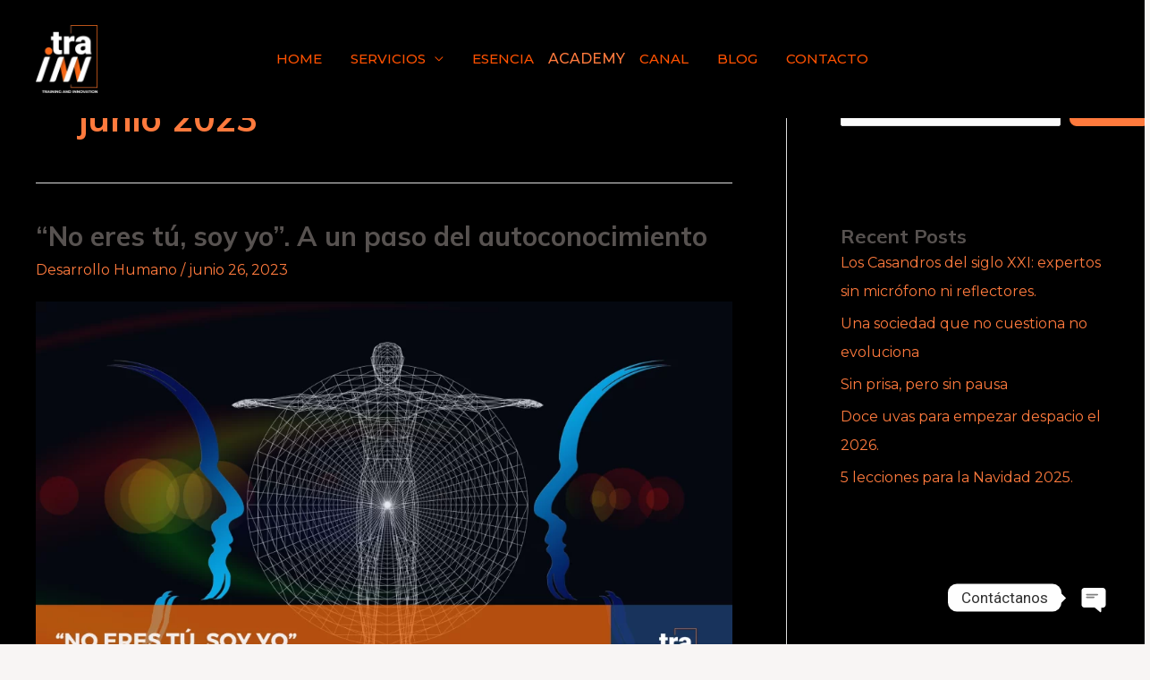

--- FILE ---
content_type: text/html; charset=UTF-8
request_url: https://www.trainn.mx/2023/06/
body_size: 261646
content:
<!DOCTYPE html>
<html lang="es">
<head>
<meta charset="UTF-8">
<meta name="viewport" content="width=device-width, initial-scale=1">
	 <link rel="profile" href="https://gmpg.org/xfn/11"> 
	 <meta name='robots' content='noindex, follow' />

	<!-- This site is optimized with the Yoast SEO plugin v19.10 - https://yoast.com/wordpress/plugins/seo/ -->
	<title>junio 2023 - Trainn</title>
	<meta property="og:locale" content="es_ES" />
	<meta property="og:type" content="website" />
	<meta property="og:title" content="junio 2023 - Trainn" />
	<meta property="og:url" content="https://www.trainn.mx/2023/06/" />
	<meta property="og:site_name" content="Trainn" />
	<meta name="twitter:card" content="summary_large_image" />
	<script type="application/ld+json" class="yoast-schema-graph">{"@context":"https://schema.org","@graph":[{"@type":"CollectionPage","@id":"https://www.trainn.mx/2023/06/","url":"https://www.trainn.mx/2023/06/","name":"junio 2023 - Trainn","isPartOf":{"@id":"https://www.trainn.mx/#website"},"primaryImageOfPage":{"@id":"https://www.trainn.mx/2023/06/#primaryimage"},"image":{"@id":"https://www.trainn.mx/2023/06/#primaryimage"},"thumbnailUrl":"https://www.trainn.mx/wp-content/uploads/2023/06/No-eres-tu-soy-yo.-A-un-paso-del-autoconocimiento.png","breadcrumb":{"@id":"https://www.trainn.mx/2023/06/#breadcrumb"},"inLanguage":"es"},{"@type":"ImageObject","inLanguage":"es","@id":"https://www.trainn.mx/2023/06/#primaryimage","url":"https://www.trainn.mx/wp-content/uploads/2023/06/No-eres-tu-soy-yo.-A-un-paso-del-autoconocimiento.png","contentUrl":"https://www.trainn.mx/wp-content/uploads/2023/06/No-eres-tu-soy-yo.-A-un-paso-del-autoconocimiento.png","width":2240,"height":1260},{"@type":"BreadcrumbList","@id":"https://www.trainn.mx/2023/06/#breadcrumb","itemListElement":[{"@type":"ListItem","position":1,"name":"Inicio","item":"https://www.trainn.mx/"},{"@type":"ListItem","position":2,"name":"Archivos junio 2023"}]},{"@type":"WebSite","@id":"https://www.trainn.mx/#website","url":"https://www.trainn.mx/","name":"Trainn","description":"Training and Innovation","publisher":{"@id":"https://www.trainn.mx/#organization"},"potentialAction":[{"@type":"SearchAction","target":{"@type":"EntryPoint","urlTemplate":"https://www.trainn.mx/?s={search_term_string}"},"query-input":"required name=search_term_string"}],"inLanguage":"es"},{"@type":"Organization","@id":"https://www.trainn.mx/#organization","name":"Trainn","url":"https://www.trainn.mx/","logo":{"@type":"ImageObject","inLanguage":"es","@id":"https://www.trainn.mx/#/schema/logo/image/","url":"https://www.trainn.mx/wp-content/uploads/2023/08/logotrainn_8-4-1-scaled.webp","contentUrl":"https://www.trainn.mx/wp-content/uploads/2023/08/logotrainn_8-4-1-scaled.webp","width":2331,"height":2560,"caption":"Trainn"},"image":{"@id":"https://www.trainn.mx/#/schema/logo/image/"}}]}</script>
	<!-- / Yoast SEO plugin. -->


<link rel='dns-prefetch' href='//fonts.googleapis.com' />
<link rel="alternate" type="application/rss+xml" title="Trainn &raquo; Feed" href="https://www.trainn.mx/feed/" />
<link rel="alternate" type="application/rss+xml" title="Trainn &raquo; Feed de los comentarios" href="https://www.trainn.mx/comments/feed/" />
<style id='wp-img-auto-sizes-contain-inline-css'>
img:is([sizes=auto i],[sizes^="auto," i]){contain-intrinsic-size:3000px 1500px}
/*# sourceURL=wp-img-auto-sizes-contain-inline-css */
</style>
<link rel='stylesheet' id='astra-theme-css-css' href='https://www.trainn.mx/wp-content/themes/astra/assets/css/minified/frontend.min.css?ver=4.2.2' media='all' />
<style id='astra-theme-css-inline-css'>
.ast-no-sidebar .entry-content .alignfull {margin-left: calc( -50vw + 50%);margin-right: calc( -50vw + 50%);max-width: 100vw;width: 100vw;}.ast-no-sidebar .entry-content .alignwide {margin-left: calc(-41vw + 50%);margin-right: calc(-41vw + 50%);max-width: unset;width: unset;}.ast-no-sidebar .entry-content .alignfull .alignfull,.ast-no-sidebar .entry-content .alignfull .alignwide,.ast-no-sidebar .entry-content .alignwide .alignfull,.ast-no-sidebar .entry-content .alignwide .alignwide,.ast-no-sidebar .entry-content .wp-block-column .alignfull,.ast-no-sidebar .entry-content .wp-block-column .alignwide{width: 100%;margin-left: auto;margin-right: auto;}.wp-block-gallery,.blocks-gallery-grid {margin: 0;}.wp-block-separator {max-width: 100px;}.wp-block-separator.is-style-wide,.wp-block-separator.is-style-dots {max-width: none;}.entry-content .has-2-columns .wp-block-column:first-child {padding-right: 10px;}.entry-content .has-2-columns .wp-block-column:last-child {padding-left: 10px;}@media (max-width: 782px) {.entry-content .wp-block-columns .wp-block-column {flex-basis: 100%;}.entry-content .has-2-columns .wp-block-column:first-child {padding-right: 0;}.entry-content .has-2-columns .wp-block-column:last-child {padding-left: 0;}}body .entry-content .wp-block-latest-posts {margin-left: 0;}body .entry-content .wp-block-latest-posts li {list-style: none;}.ast-no-sidebar .ast-container .entry-content .wp-block-latest-posts {margin-left: 0;}.ast-header-break-point .entry-content .alignwide {margin-left: auto;margin-right: auto;}.entry-content .blocks-gallery-item img {margin-bottom: auto;}.wp-block-pullquote {border-top: 4px solid #555d66;border-bottom: 4px solid #555d66;color: #40464d;}:root{--ast-container-default-xlg-padding:6.67em;--ast-container-default-lg-padding:5.67em;--ast-container-default-slg-padding:4.34em;--ast-container-default-md-padding:3.34em;--ast-container-default-sm-padding:6.67em;--ast-container-default-xs-padding:2.4em;--ast-container-default-xxs-padding:1.4em;--ast-code-block-background:#EEEEEE;--ast-comment-inputs-background:#FAFAFA;}html{font-size:100%;}a,.page-title{color:var(--ast-global-color-0);}a:hover,a:focus{color:var(--ast-global-color-1);}body,button,input,select,textarea,.ast-button,.ast-custom-button{font-family:'Montserrat',sans-serif;font-weight:400;font-size:16px;font-size:1rem;}blockquote{color:var(--ast-global-color-3);}p,.entry-content p{margin-bottom:1em;}h1,.entry-content h1,h2,.entry-content h2,h3,.entry-content h3,h4,.entry-content h4,h5,.entry-content h5,h6,.entry-content h6,.site-title,.site-title a{font-family:'Mulish',sans-serif;font-weight:700;}.site-title{font-size:35px;font-size:2.1875rem;display:none;}header .custom-logo-link img{max-width:69px;}.astra-logo-svg{width:69px;}.site-header .site-description{font-size:15px;font-size:0.9375rem;display:none;}.entry-title{font-size:30px;font-size:1.875rem;}h1,.entry-content h1{font-size:120px;font-size:7.5rem;font-family:'Mulish',sans-serif;line-height:1em;}h2,.entry-content h2{font-size:48px;font-size:3rem;font-family:'Mulish',sans-serif;}h3,.entry-content h3{font-size:32px;font-size:2rem;font-family:'Mulish',sans-serif;}h4,.entry-content h4{font-size:24px;font-size:1.5rem;font-family:'Mulish',sans-serif;}h5,.entry-content h5{font-size:18px;font-size:1.125rem;font-family:'Mulish',sans-serif;}h6,.entry-content h6{font-size:12px;font-size:0.75rem;font-family:'Mulish',sans-serif;}::selection{background-color:var(--ast-global-color-0);color:#000000;}body,h1,.entry-title a,.entry-content h1,h2,.entry-content h2,h3,.entry-content h3,h4,.entry-content h4,h5,.entry-content h5,h6,.entry-content h6{color:var(--ast-global-color-3);}.tagcloud a:hover,.tagcloud a:focus,.tagcloud a.current-item{color:#000000;border-color:var(--ast-global-color-0);background-color:var(--ast-global-color-0);}input:focus,input[type="text"]:focus,input[type="email"]:focus,input[type="url"]:focus,input[type="password"]:focus,input[type="reset"]:focus,input[type="search"]:focus,textarea:focus{border-color:var(--ast-global-color-0);}input[type="radio"]:checked,input[type=reset],input[type="checkbox"]:checked,input[type="checkbox"]:hover:checked,input[type="checkbox"]:focus:checked,input[type=range]::-webkit-slider-thumb{border-color:var(--ast-global-color-0);background-color:var(--ast-global-color-0);box-shadow:none;}.site-footer a:hover + .post-count,.site-footer a:focus + .post-count{background:var(--ast-global-color-0);border-color:var(--ast-global-color-0);}.single .nav-links .nav-previous,.single .nav-links .nav-next{color:var(--ast-global-color-0);}.entry-meta,.entry-meta *{line-height:1.45;color:var(--ast-global-color-0);}.entry-meta a:hover,.entry-meta a:hover *,.entry-meta a:focus,.entry-meta a:focus *,.page-links > .page-link,.page-links .page-link:hover,.post-navigation a:hover{color:var(--ast-global-color-1);}#cat option,.secondary .calendar_wrap thead a,.secondary .calendar_wrap thead a:visited{color:var(--ast-global-color-0);}.secondary .calendar_wrap #today,.ast-progress-val span{background:var(--ast-global-color-0);}.secondary a:hover + .post-count,.secondary a:focus + .post-count{background:var(--ast-global-color-0);border-color:var(--ast-global-color-0);}.calendar_wrap #today > a{color:#000000;}.page-links .page-link,.single .post-navigation a{color:var(--ast-global-color-0);}.widget-title,.widget .wp-block-heading{font-size:22px;font-size:1.375rem;color:var(--ast-global-color-3);}#secondary,#secondary button,#secondary input,#secondary select,#secondary textarea{font-size:16px;font-size:1rem;}a:focus-visible,.ast-menu-toggle:focus-visible,.site .skip-link:focus-visible,.wp-block-loginout input:focus-visible,.wp-block-search.wp-block-search__button-inside .wp-block-search__inside-wrapper,.ast-header-navigation-arrow:focus-visible,.woocommerce .wc-proceed-to-checkout > .checkout-button:focus-visible,.woocommerce .woocommerce-MyAccount-navigation ul li a:focus-visible,.ast-orders-table__row .ast-orders-table__cell:focus-visible,.woocommerce .woocommerce-order-details .order-again > .button:focus-visible,.woocommerce .woocommerce-message a.button.wc-forward:focus-visible,.woocommerce #minus_qty:focus-visible,.woocommerce #plus_qty:focus-visible,a#ast-apply-coupon:focus-visible,.woocommerce .woocommerce-info a:focus-visible,.woocommerce .astra-shop-summary-wrap a:focus-visible,.woocommerce a.wc-forward:focus-visible,#ast-apply-coupon:focus-visible,.woocommerce-js .woocommerce-mini-cart-item a.remove:focus-visible{outline-style:dotted;outline-color:inherit;outline-width:thin;border-color:transparent;}input:focus,input[type="text"]:focus,input[type="email"]:focus,input[type="url"]:focus,input[type="password"]:focus,input[type="reset"]:focus,input[type="search"]:focus,input[type="number"]:focus,textarea:focus,.wp-block-search__input:focus,[data-section="section-header-mobile-trigger"] .ast-button-wrap .ast-mobile-menu-trigger-minimal:focus,.ast-mobile-popup-drawer.active .menu-toggle-close:focus,.woocommerce-ordering select.orderby:focus,#ast-scroll-top:focus,#coupon_code:focus,.woocommerce-page #comment:focus,.woocommerce #reviews #respond input#submit:focus,.woocommerce a.add_to_cart_button:focus,.woocommerce .button.single_add_to_cart_button:focus,.woocommerce .woocommerce-cart-form button:focus,.woocommerce .woocommerce-cart-form__cart-item .quantity .qty:focus,.woocommerce .woocommerce-billing-fields .woocommerce-billing-fields__field-wrapper .woocommerce-input-wrapper > .input-text:focus,.woocommerce #order_comments:focus,.woocommerce #place_order:focus,.woocommerce .woocommerce-address-fields .woocommerce-address-fields__field-wrapper .woocommerce-input-wrapper > .input-text:focus,.woocommerce .woocommerce-MyAccount-content form button:focus,.woocommerce .woocommerce-MyAccount-content .woocommerce-EditAccountForm .woocommerce-form-row .woocommerce-Input.input-text:focus,.woocommerce .ast-woocommerce-container .woocommerce-pagination ul.page-numbers li a:focus,body #content .woocommerce form .form-row .select2-container--default .select2-selection--single:focus,#ast-coupon-code:focus,.woocommerce.woocommerce-js .quantity input[type=number]:focus,.woocommerce-js .woocommerce-mini-cart-item .quantity input[type=number]:focus,.woocommerce p#ast-coupon-trigger:focus{border-style:dotted;border-color:inherit;border-width:thin;outline-color:transparent;}.ast-logo-title-inline .site-logo-img{padding-right:1em;}.site-logo-img img{ transition:all 0.2s linear;}.site-logo-img .transparent-custom-logo img,.ast-theme-transparent-header .site-logo-img img{filter:url(#ast-img-color-filter-2);}#secondary {margin: 4em 0 2.5em;word-break: break-word;line-height: 2;}#secondary li {margin-bottom: 0.25em;}#secondary li:last-child {margin-bottom: 0;}@media (max-width: 768px) {.js_active .ast-plain-container.ast-single-post #secondary {margin-top: 1.5em;}}.ast-separate-container.ast-two-container #secondary .widget {background-color: #fff;padding: 2em;margin-bottom: 2em;}@media (min-width: 993px) {.ast-left-sidebar #secondary {padding-right: 60px;}.ast-right-sidebar #secondary {padding-left: 60px;}}@media (max-width: 993px) {.ast-right-sidebar #secondary {padding-left: 30px;}.ast-left-sidebar #secondary {padding-right: 30px;}}@media (max-width:921px){#ast-desktop-header{display:none;}}@media (min-width:921px){#ast-mobile-header{display:none;}}.wp-block-buttons.aligncenter{justify-content:center;}@media (min-width:1200px){.wp-block-group .has-background{padding:20px;}}@media (min-width:1200px){.ast-plain-container.ast-right-sidebar .entry-content .wp-block-group.alignwide,.ast-plain-container.ast-left-sidebar .entry-content .wp-block-group.alignwide,.ast-plain-container.ast-right-sidebar .entry-content .wp-block-group.alignfull,.ast-plain-container.ast-left-sidebar .entry-content .wp-block-group.alignfull{padding-left:20px;padding-right:20px;}}@media (min-width:1200px){.wp-block-cover-image.alignwide .wp-block-cover__inner-container,.wp-block-cover.alignwide .wp-block-cover__inner-container,.wp-block-cover-image.alignfull .wp-block-cover__inner-container,.wp-block-cover.alignfull .wp-block-cover__inner-container{width:100%;}}.wp-block-columns{margin-bottom:unset;}.wp-block-image.size-full{margin:2rem 0;}.wp-block-separator.has-background{padding:0;}.wp-block-gallery{margin-bottom:1.6em;}.wp-block-group{padding-top:4em;padding-bottom:4em;}.wp-block-group__inner-container .wp-block-columns:last-child,.wp-block-group__inner-container :last-child,.wp-block-table table{margin-bottom:0;}.blocks-gallery-grid{width:100%;}.wp-block-navigation-link__content{padding:5px 0;}.wp-block-group .wp-block-group .has-text-align-center,.wp-block-group .wp-block-column .has-text-align-center{max-width:100%;}.has-text-align-center{margin:0 auto;}@media (min-width:1200px){.wp-block-cover__inner-container,.alignwide .wp-block-group__inner-container,.alignfull .wp-block-group__inner-container{max-width:1200px;margin:0 auto;}.wp-block-group.alignnone,.wp-block-group.aligncenter,.wp-block-group.alignleft,.wp-block-group.alignright,.wp-block-group.alignwide,.wp-block-columns.alignwide{margin:2rem 0 1rem 0;}}@media (max-width:1200px){.wp-block-group{padding:3em;}.wp-block-group .wp-block-group{padding:1.5em;}.wp-block-columns,.wp-block-column{margin:1rem 0;}}@media (min-width:921px){.wp-block-columns .wp-block-group{padding:2em;}}@media (max-width:544px){.wp-block-cover-image .wp-block-cover__inner-container,.wp-block-cover .wp-block-cover__inner-container{width:unset;}.wp-block-cover,.wp-block-cover-image{padding:2em 0;}.wp-block-group,.wp-block-cover{padding:2em;}.wp-block-media-text__media img,.wp-block-media-text__media video{width:unset;max-width:100%;}.wp-block-media-text.has-background .wp-block-media-text__content{padding:1em;}}.wp-block-image.aligncenter{margin-left:auto;margin-right:auto;}.wp-block-table.aligncenter{margin-left:auto;margin-right:auto;}@media (min-width:544px){.entry-content .wp-block-media-text.has-media-on-the-right .wp-block-media-text__content{padding:0 8% 0 0;}.entry-content .wp-block-media-text .wp-block-media-text__content{padding:0 0 0 8%;}.ast-plain-container .site-content .entry-content .has-custom-content-position.is-position-bottom-left > *,.ast-plain-container .site-content .entry-content .has-custom-content-position.is-position-bottom-right > *,.ast-plain-container .site-content .entry-content .has-custom-content-position.is-position-top-left > *,.ast-plain-container .site-content .entry-content .has-custom-content-position.is-position-top-right > *,.ast-plain-container .site-content .entry-content .has-custom-content-position.is-position-center-right > *,.ast-plain-container .site-content .entry-content .has-custom-content-position.is-position-center-left > *{margin:0;}}@media (max-width:544px){.entry-content .wp-block-media-text .wp-block-media-text__content{padding:8% 0;}.wp-block-media-text .wp-block-media-text__media img{width:auto;max-width:100%;}}@media (max-width:921px){.ast-separate-container #primary,.ast-separate-container #secondary{padding:1.5em 0;}#primary,#secondary{padding:1.5em 0;margin:0;}.ast-left-sidebar #content > .ast-container{display:flex;flex-direction:column-reverse;width:100%;}.ast-separate-container .ast-article-post,.ast-separate-container .ast-article-single{padding:1.5em 2.14em;}.ast-author-box img.avatar{margin:20px 0 0 0;}}@media (max-width:921px){#secondary.secondary{padding-top:0;}.ast-separate-container.ast-right-sidebar #secondary{padding-left:1em;padding-right:1em;}.ast-separate-container.ast-two-container #secondary{padding-left:0;padding-right:0;}.ast-page-builder-template .entry-header #secondary,.ast-page-builder-template #secondary{margin-top:1.5em;}}@media (max-width:921px){.ast-right-sidebar #primary{padding-right:0;}.ast-page-builder-template.ast-left-sidebar #secondary,.ast-page-builder-template.ast-right-sidebar #secondary{padding-right:20px;padding-left:20px;}.ast-right-sidebar #secondary,.ast-left-sidebar #primary{padding-left:0;}.ast-left-sidebar #secondary{padding-right:0;}}@media (min-width:922px){.ast-separate-container.ast-right-sidebar #primary,.ast-separate-container.ast-left-sidebar #primary{border:0;}.search-no-results.ast-separate-container #primary{margin-bottom:4em;}}@media (min-width:922px){.ast-right-sidebar #primary{border-right:1px solid var(--ast-border-color);}.ast-left-sidebar #primary{border-left:1px solid var(--ast-border-color);}.ast-right-sidebar #secondary{border-left:1px solid var(--ast-border-color);margin-left:-1px;}.ast-left-sidebar #secondary{border-right:1px solid var(--ast-border-color);margin-right:-1px;}.ast-separate-container.ast-two-container.ast-right-sidebar #secondary{padding-left:30px;padding-right:0;}.ast-separate-container.ast-two-container.ast-left-sidebar #secondary{padding-right:30px;padding-left:0;}.ast-separate-container.ast-right-sidebar #secondary,.ast-separate-container.ast-left-sidebar #secondary{border:0;margin-left:auto;margin-right:auto;}.ast-separate-container.ast-two-container #secondary .widget:last-child{margin-bottom:0;}}.elementor-button-wrapper .elementor-button{border-style:solid;text-decoration:none;border-top-width:2px;border-right-width:2px;border-left-width:2px;border-bottom-width:2px;}body .elementor-button.elementor-size-sm,body .elementor-button.elementor-size-xs,body .elementor-button.elementor-size-md,body .elementor-button.elementor-size-lg,body .elementor-button.elementor-size-xl,body .elementor-button{border-top-left-radius:8px;border-top-right-radius:8px;border-bottom-right-radius:8px;border-bottom-left-radius:8px;padding-top:14px;padding-right:30px;padding-bottom:14px;padding-left:30px;}@media (max-width:544px){.elementor-button-wrapper .elementor-button.elementor-size-sm,.elementor-button-wrapper .elementor-button.elementor-size-xs,.elementor-button-wrapper .elementor-button.elementor-size-md,.elementor-button-wrapper .elementor-button.elementor-size-lg,.elementor-button-wrapper .elementor-button.elementor-size-xl,.elementor-button-wrapper .elementor-button{padding-top:12px;padding-right:28px;padding-bottom:12px;padding-left:28px;}}.elementor-button-wrapper .elementor-button{border-color:var(--ast-global-color-0);background-color:var(--ast-global-color-0);}.elementor-button-wrapper .elementor-button:hover,.elementor-button-wrapper .elementor-button:focus{color:#ffffff;background-color:var(--ast-global-color-8);border-color:var(--ast-global-color-0);}.wp-block-button .wp-block-button__link ,.elementor-button-wrapper .elementor-button,.elementor-button-wrapper .elementor-button:visited{color:#ffffff;}.elementor-button-wrapper .elementor-button{font-family:'Mulish',sans-serif;font-weight:700;font-size:15px;font-size:0.9375rem;line-height:1em;text-transform:capitalize;}body .elementor-button.elementor-size-sm,body .elementor-button.elementor-size-xs,body .elementor-button.elementor-size-md,body .elementor-button.elementor-size-lg,body .elementor-button.elementor-size-xl,body .elementor-button{font-size:15px;font-size:0.9375rem;}.wp-block-button .wp-block-button__link:hover,.wp-block-button .wp-block-button__link:focus{color:#ffffff;background-color:var(--ast-global-color-8);border-color:var(--ast-global-color-0);}.elementor-widget-heading h1.elementor-heading-title{line-height:1em;}.wp-block-button .wp-block-button__link{border-style:solid;border-top-width:2px;border-right-width:2px;border-left-width:2px;border-bottom-width:2px;border-color:var(--ast-global-color-0);background-color:var(--ast-global-color-0);color:#ffffff;font-family:'Mulish',sans-serif;font-weight:700;line-height:1em;text-transform:capitalize;font-size:15px;font-size:0.9375rem;border-top-left-radius:8px;border-top-right-radius:8px;border-bottom-right-radius:8px;border-bottom-left-radius:8px;padding-top:14px;padding-right:30px;padding-bottom:14px;padding-left:30px;}@media (max-width:921px){.wp-block-button .wp-block-button__link{font-size:14px;font-size:0.875rem;}}@media (max-width:544px){.wp-block-button .wp-block-button__link{font-size:13px;font-size:0.8125rem;padding-top:12px;padding-right:28px;padding-bottom:12px;padding-left:28px;}}.menu-toggle,button,.ast-button,.ast-custom-button,.button,input#submit,input[type="button"],input[type="submit"],input[type="reset"]{border-style:solid;border-top-width:2px;border-right-width:2px;border-left-width:2px;border-bottom-width:2px;color:#ffffff;border-color:var(--ast-global-color-0);background-color:var(--ast-global-color-0);padding-top:14px;padding-right:30px;padding-bottom:14px;padding-left:30px;font-family:'Mulish',sans-serif;font-weight:700;font-size:15px;font-size:0.9375rem;line-height:1em;text-transform:capitalize;border-top-left-radius:8px;border-top-right-radius:8px;border-bottom-right-radius:8px;border-bottom-left-radius:8px;}button:focus,.menu-toggle:hover,button:hover,.ast-button:hover,.ast-custom-button:hover .button:hover,.ast-custom-button:hover ,input[type=reset]:hover,input[type=reset]:focus,input#submit:hover,input#submit:focus,input[type="button"]:hover,input[type="button"]:focus,input[type="submit"]:hover,input[type="submit"]:focus{color:#ffffff;background-color:var(--ast-global-color-8);border-color:var(--ast-global-color-0);}@media (max-width:921px){.menu-toggle,button,.ast-button,.ast-custom-button,.button,input#submit,input[type="button"],input[type="submit"],input[type="reset"]{font-size:14px;font-size:0.875rem;}}@media (max-width:544px){.menu-toggle,button,.ast-button,.ast-custom-button,.button,input#submit,input[type="button"],input[type="submit"],input[type="reset"]{padding-top:12px;padding-right:28px;padding-bottom:12px;padding-left:28px;font-size:13px;font-size:0.8125rem;}}@media (max-width:921px){.menu-toggle,button,.ast-button,.button,input#submit,input[type="button"],input[type="submit"],input[type="reset"]{font-size:14px;font-size:0.875rem;}.ast-mobile-header-stack .main-header-bar .ast-search-menu-icon{display:inline-block;}.ast-header-break-point.ast-header-custom-item-outside .ast-mobile-header-stack .main-header-bar .ast-search-icon{margin:0;}.ast-comment-avatar-wrap img{max-width:2.5em;}.ast-separate-container .ast-comment-list li.depth-1{padding:1.5em 2.14em;}.ast-separate-container .comment-respond{padding:2em 2.14em;}.ast-comment-meta{padding:0 1.8888em 1.3333em;}}@media (min-width:544px){.ast-container{max-width:100%;}}@media (max-width:544px){.ast-separate-container .ast-article-post,.ast-separate-container .ast-article-single,.ast-separate-container .comments-title,.ast-separate-container .ast-archive-description{padding:1.5em 1em;}.ast-separate-container #content .ast-container{padding-left:0.54em;padding-right:0.54em;}.ast-separate-container .ast-comment-list li.depth-1{padding:1.5em 1em;margin-bottom:1.5em;}.ast-separate-container .ast-comment-list .bypostauthor{padding:.5em;}.ast-search-menu-icon.ast-dropdown-active .search-field{width:170px;}.menu-toggle,button,.ast-button,.button,input#submit,input[type="button"],input[type="submit"],input[type="reset"]{font-size:13px;font-size:0.8125rem;}.ast-separate-container #secondary{padding-top:0;}.ast-separate-container.ast-two-container #secondary .widget{margin-bottom:1.5em;padding-left:1em;padding-right:1em;}}body,.ast-separate-container{background-color:var(--ast-global-color-4);;background-image:none;;}.ast-no-sidebar.ast-separate-container .entry-content .alignfull {margin-left: -6.67em;margin-right: -6.67em;width: auto;}@media (max-width: 1200px) {.ast-no-sidebar.ast-separate-container .entry-content .alignfull {margin-left: -2.4em;margin-right: -2.4em;}}@media (max-width: 768px) {.ast-no-sidebar.ast-separate-container .entry-content .alignfull {margin-left: -2.14em;margin-right: -2.14em;}}@media (max-width: 544px) {.ast-no-sidebar.ast-separate-container .entry-content .alignfull {margin-left: -1em;margin-right: -1em;}}.ast-no-sidebar.ast-separate-container .entry-content .alignwide {margin-left: -20px;margin-right: -20px;}.ast-no-sidebar.ast-separate-container .entry-content .wp-block-column .alignfull,.ast-no-sidebar.ast-separate-container .entry-content .wp-block-column .alignwide {margin-left: auto;margin-right: auto;width: 100%;}@media (max-width:921px){.site-title{display:none;}.site-header .site-description{display:none;}.entry-title{font-size:30px;}h1,.entry-content h1{font-size:30px;}h2,.entry-content h2{font-size:25px;}h3,.entry-content h3{font-size:20px;}.astra-logo-svg{width:144px;}header .custom-logo-link img,.ast-header-break-point .site-logo-img .custom-mobile-logo-link img{max-width:144px;}}@media (max-width:544px){.site-title{display:none;}.site-header .site-description{display:none;}.entry-title{font-size:30px;}h1,.entry-content h1{font-size:30px;}h2,.entry-content h2{font-size:25px;}h3,.entry-content h3{font-size:20px;}header .custom-logo-link img,.ast-header-break-point .site-branding img,.ast-header-break-point .custom-logo-link img{max-width:75px;}.astra-logo-svg{width:75px;}.ast-header-break-point .site-logo-img .custom-mobile-logo-link img{max-width:75px;}}@media (max-width:921px){html{font-size:91.2%;}}@media (max-width:544px){html{font-size:91.2%;}}@media (min-width:922px){.ast-container{max-width:1240px;}}@font-face {font-family: "Astra";src: url(https://www.trainn.mx/wp-content/themes/astra/assets/fonts/astra.woff) format("woff"),url(https://www.trainn.mx/wp-content/themes/astra/assets/fonts/astra.ttf) format("truetype"),url(https://www.trainn.mx/wp-content/themes/astra/assets/fonts/astra.svg#astra) format("svg");font-weight: normal;font-style: normal;font-display: fallback;}@media (min-width:922px){.single-post .site-content > .ast-container{max-width:1000px;}}@media (min-width:922px){.main-header-menu .sub-menu .menu-item.ast-left-align-sub-menu:hover > .sub-menu,.main-header-menu .sub-menu .menu-item.ast-left-align-sub-menu.focus > .sub-menu{margin-left:-0px;}}.footer-widget-area[data-section^="section-fb-html-"] .ast-builder-html-element{text-align:center;}.astra-icon-down_arrow::after {content: "\e900";font-family: Astra;}.astra-icon-close::after {content: "\e5cd";font-family: Astra;}.astra-icon-drag_handle::after {content: "\e25d";font-family: Astra;}.astra-icon-format_align_justify::after {content: "\e235";font-family: Astra;}.astra-icon-menu::after {content: "\e5d2";font-family: Astra;}.astra-icon-reorder::after {content: "\e8fe";font-family: Astra;}.astra-icon-search::after {content: "\e8b6";font-family: Astra;}.astra-icon-zoom_in::after {content: "\e56b";font-family: Astra;}.astra-icon-check-circle::after {content: "\e901";font-family: Astra;}.astra-icon-shopping-cart::after {content: "\f07a";font-family: Astra;}.astra-icon-shopping-bag::after {content: "\f290";font-family: Astra;}.astra-icon-shopping-basket::after {content: "\f291";font-family: Astra;}.astra-icon-circle-o::after {content: "\e903";font-family: Astra;}.astra-icon-certificate::after {content: "\e902";font-family: Astra;}blockquote {padding: 1.2em;}:root .has-ast-global-color-0-color{color:var(--ast-global-color-0);}:root .has-ast-global-color-0-background-color{background-color:var(--ast-global-color-0);}:root .wp-block-button .has-ast-global-color-0-color{color:var(--ast-global-color-0);}:root .wp-block-button .has-ast-global-color-0-background-color{background-color:var(--ast-global-color-0);}:root .has-ast-global-color-1-color{color:var(--ast-global-color-1);}:root .has-ast-global-color-1-background-color{background-color:var(--ast-global-color-1);}:root .wp-block-button .has-ast-global-color-1-color{color:var(--ast-global-color-1);}:root .wp-block-button .has-ast-global-color-1-background-color{background-color:var(--ast-global-color-1);}:root .has-ast-global-color-2-color{color:var(--ast-global-color-2);}:root .has-ast-global-color-2-background-color{background-color:var(--ast-global-color-2);}:root .wp-block-button .has-ast-global-color-2-color{color:var(--ast-global-color-2);}:root .wp-block-button .has-ast-global-color-2-background-color{background-color:var(--ast-global-color-2);}:root .has-ast-global-color-3-color{color:var(--ast-global-color-3);}:root .has-ast-global-color-3-background-color{background-color:var(--ast-global-color-3);}:root .wp-block-button .has-ast-global-color-3-color{color:var(--ast-global-color-3);}:root .wp-block-button .has-ast-global-color-3-background-color{background-color:var(--ast-global-color-3);}:root .has-ast-global-color-4-color{color:var(--ast-global-color-4);}:root .has-ast-global-color-4-background-color{background-color:var(--ast-global-color-4);}:root .wp-block-button .has-ast-global-color-4-color{color:var(--ast-global-color-4);}:root .wp-block-button .has-ast-global-color-4-background-color{background-color:var(--ast-global-color-4);}:root .has-ast-global-color-5-color{color:var(--ast-global-color-5);}:root .has-ast-global-color-5-background-color{background-color:var(--ast-global-color-5);}:root .wp-block-button .has-ast-global-color-5-color{color:var(--ast-global-color-5);}:root .wp-block-button .has-ast-global-color-5-background-color{background-color:var(--ast-global-color-5);}:root .has-ast-global-color-6-color{color:var(--ast-global-color-6);}:root .has-ast-global-color-6-background-color{background-color:var(--ast-global-color-6);}:root .wp-block-button .has-ast-global-color-6-color{color:var(--ast-global-color-6);}:root .wp-block-button .has-ast-global-color-6-background-color{background-color:var(--ast-global-color-6);}:root .has-ast-global-color-7-color{color:var(--ast-global-color-7);}:root .has-ast-global-color-7-background-color{background-color:var(--ast-global-color-7);}:root .wp-block-button .has-ast-global-color-7-color{color:var(--ast-global-color-7);}:root .wp-block-button .has-ast-global-color-7-background-color{background-color:var(--ast-global-color-7);}:root .has-ast-global-color-8-color{color:var(--ast-global-color-8);}:root .has-ast-global-color-8-background-color{background-color:var(--ast-global-color-8);}:root .wp-block-button .has-ast-global-color-8-color{color:var(--ast-global-color-8);}:root .wp-block-button .has-ast-global-color-8-background-color{background-color:var(--ast-global-color-8);}:root{--ast-global-color-0:#FF7A3D;--ast-global-color-1:#FF5100;--ast-global-color-2:#1E1810;--ast-global-color-3:#575250;--ast-global-color-4:#F8F5F4;--ast-global-color-5:#FFFFFF;--ast-global-color-6:#000000;--ast-global-color-7:#4B4F58;--ast-global-color-8:#F6F7F8;}:root {--ast-border-color : #dddddd;}.ast-archive-entry-banner {-js-display: flex;display: flex;flex-direction: column;justify-content: center;text-align: center;position: relative;background: #eeeeee;}.ast-archive-entry-banner[data-banner-width-type="custom"] {margin: 0 auto;width: 100%;}.ast-archive-entry-banner[data-banner-layout="layout-1"] {background: inherit;padding: 20px 0;text-align: left;}body.archive .ast-archive-description{max-width:1200px;width:100%;text-align:left;padding-top:3em;padding-right:3em;padding-bottom:3em;padding-left:3em;}body.archive .ast-archive-description .ast-archive-title,body.archive .ast-archive-description .ast-archive-title *{font-size:40px;font-size:2.5rem;}body.archive .ast-archive-description > *:not(:last-child){margin-bottom:10px;}@media (max-width:921px){body.archive .ast-archive-description{text-align:left;}}@media (max-width:544px){body.archive .ast-archive-description{text-align:left;}}.ast-breadcrumbs .trail-browse,.ast-breadcrumbs .trail-items,.ast-breadcrumbs .trail-items li{display:inline-block;margin:0;padding:0;border:none;background:inherit;text-indent:0;text-decoration:none;}.ast-breadcrumbs .trail-browse{font-size:inherit;font-style:inherit;font-weight:inherit;color:inherit;}.ast-breadcrumbs .trail-items{list-style:none;}.trail-items li::after{padding:0 0.3em;content:"\00bb";}.trail-items li:last-of-type::after{display:none;}h1,.entry-content h1,h2,.entry-content h2,h3,.entry-content h3,h4,.entry-content h4,h5,.entry-content h5,h6,.entry-content h6{color:var(--ast-global-color-2);}@media (max-width:921px){.ast-builder-grid-row-container.ast-builder-grid-row-tablet-3-firstrow .ast-builder-grid-row > *:first-child,.ast-builder-grid-row-container.ast-builder-grid-row-tablet-3-lastrow .ast-builder-grid-row > *:last-child{grid-column:1 / -1;}}@media (max-width:544px){.ast-builder-grid-row-container.ast-builder-grid-row-mobile-3-firstrow .ast-builder-grid-row > *:first-child,.ast-builder-grid-row-container.ast-builder-grid-row-mobile-3-lastrow .ast-builder-grid-row > *:last-child{grid-column:1 / -1;}}.ast-builder-layout-element .ast-site-identity{margin-top:12px;margin-bottom:12px;}@media (max-width:544px){.ast-builder-layout-element .ast-site-identity{margin-top:0px;margin-bottom:0px;margin-left:0px;margin-right:0px;}}.ast-builder-layout-element[data-section="title_tagline"]{display:flex;}@media (max-width:921px){.ast-header-break-point .ast-builder-layout-element[data-section="title_tagline"]{display:flex;}}@media (max-width:544px){.ast-header-break-point .ast-builder-layout-element[data-section="title_tagline"]{display:flex;}}.ast-builder-menu-1{font-family:'Montserrat',sans-serif;font-weight:500;}.ast-builder-menu-1 .menu-item > .menu-link{font-size:15px;font-size:0.9375rem;color:#ff5100;padding-left:16px;padding-right:16px;}.ast-builder-menu-1 .menu-item > .ast-menu-toggle{color:#ff5100;}.ast-builder-menu-1 .menu-item:hover > .menu-link,.ast-builder-menu-1 .inline-on-mobile .menu-item:hover > .ast-menu-toggle{color:var(--ast-global-color-1);}.ast-builder-menu-1 .menu-item:hover > .ast-menu-toggle{color:var(--ast-global-color-1);}.ast-builder-menu-1 .menu-item.current-menu-item > .menu-link,.ast-builder-menu-1 .inline-on-mobile .menu-item.current-menu-item > .ast-menu-toggle,.ast-builder-menu-1 .current-menu-ancestor > .menu-link{color:var(--ast-global-color-1);}.ast-builder-menu-1 .menu-item.current-menu-item > .ast-menu-toggle{color:var(--ast-global-color-1);}.ast-builder-menu-1 .sub-menu,.ast-builder-menu-1 .inline-on-mobile .sub-menu{border-top-width:2px;border-bottom-width:0;border-right-width:0;border-left-width:0;border-color:var(--ast-global-color-0);border-style:solid;}.ast-builder-menu-1 .main-header-menu > .menu-item > .sub-menu,.ast-builder-menu-1 .main-header-menu > .menu-item > .astra-full-megamenu-wrapper{margin-top:0;}.ast-desktop .ast-builder-menu-1 .main-header-menu > .menu-item > .sub-menu:before,.ast-desktop .ast-builder-menu-1 .main-header-menu > .menu-item > .astra-full-megamenu-wrapper:before{height:calc( 0px + 5px );}.ast-builder-menu-1 .menu-item.menu-item-has-children > .ast-menu-toggle{right:calc( 16px - 0.907em );}.ast-desktop .ast-builder-menu-1 .menu-item .sub-menu .menu-link{border-style:none;}@media (max-width:921px){.ast-builder-menu-1 .main-header-menu .menu-item > .menu-link{color:#76778b;}.ast-builder-menu-1 .menu-item > .ast-menu-toggle{color:#76778b;}.ast-builder-menu-1 .menu-item:hover > .menu-link,.ast-builder-menu-1 .inline-on-mobile .menu-item:hover > .ast-menu-toggle{color:#1d1f45;}.ast-builder-menu-1 .menu-item:hover > .ast-menu-toggle{color:#1d1f45;}.ast-builder-menu-1 .menu-item.current-menu-item > .menu-link,.ast-builder-menu-1 .inline-on-mobile .menu-item.current-menu-item > .ast-menu-toggle,.ast-builder-menu-1 .current-menu-ancestor > .menu-link,.ast-builder-menu-1 .current-menu-ancestor > .ast-menu-toggle{color:#1d1f45;}.ast-builder-menu-1 .menu-item.current-menu-item > .ast-menu-toggle{color:#1d1f45;}.ast-header-break-point .ast-builder-menu-1 .menu-item.menu-item-has-children > .ast-menu-toggle{top:0;}.ast-builder-menu-1 .inline-on-mobile .menu-item.menu-item-has-children > .ast-menu-toggle{right:-15px;}.ast-builder-menu-1 .menu-item-has-children > .menu-link:after{content:unset;}.ast-builder-menu-1 .main-header-menu > .menu-item > .sub-menu,.ast-builder-menu-1 .main-header-menu > .menu-item > .astra-full-megamenu-wrapper{margin-top:0;}}@media (max-width:544px){.ast-header-break-point .ast-builder-menu-1 .menu-item.menu-item-has-children > .ast-menu-toggle{top:0;}.ast-builder-menu-1 .main-header-menu > .menu-item > .sub-menu,.ast-builder-menu-1 .main-header-menu > .menu-item > .astra-full-megamenu-wrapper{margin-top:0;}}.ast-builder-menu-1{display:flex;}@media (max-width:921px){.ast-header-break-point .ast-builder-menu-1{display:flex;}}@media (max-width:544px){.ast-header-break-point .ast-builder-menu-1{display:flex;}}.site-below-footer-wrap{padding-top:20px;padding-bottom:20px;}.site-below-footer-wrap[data-section="section-below-footer-builder"]{background-color:#000000;;background-image:none;;min-height:80px;border-style:solid;border-width:0px;border-top-width:8px;border-top-color:var(--ast-global-color-1);}.site-below-footer-wrap[data-section="section-below-footer-builder"] .ast-builder-grid-row{max-width:1200px;margin-left:auto;margin-right:auto;}.site-below-footer-wrap[data-section="section-below-footer-builder"] .ast-builder-grid-row,.site-below-footer-wrap[data-section="section-below-footer-builder"] .site-footer-section{align-items:flex-start;}.site-below-footer-wrap[data-section="section-below-footer-builder"].ast-footer-row-inline .site-footer-section{display:flex;margin-bottom:0;}.ast-builder-grid-row-3-equal .ast-builder-grid-row{grid-template-columns:repeat( 3,1fr );}@media (max-width:921px){.site-below-footer-wrap[data-section="section-below-footer-builder"].ast-footer-row-tablet-inline .site-footer-section{display:flex;margin-bottom:0;}.site-below-footer-wrap[data-section="section-below-footer-builder"].ast-footer-row-tablet-stack .site-footer-section{display:block;margin-bottom:10px;}.ast-builder-grid-row-container.ast-builder-grid-row-tablet-3-equal .ast-builder-grid-row{grid-template-columns:repeat( 3,1fr );}}@media (max-width:544px){.site-below-footer-wrap[data-section="section-below-footer-builder"].ast-footer-row-mobile-inline .site-footer-section{display:flex;margin-bottom:0;}.site-below-footer-wrap[data-section="section-below-footer-builder"].ast-footer-row-mobile-stack .site-footer-section{display:block;margin-bottom:10px;}.ast-builder-grid-row-container.ast-builder-grid-row-mobile-full .ast-builder-grid-row{grid-template-columns:1fr;}}.site-below-footer-wrap[data-section="section-below-footer-builder"]{padding-top:40px;padding-bottom:40px;padding-left:40px;padding-right:40px;}@media (max-width:921px){.site-below-footer-wrap[data-section="section-below-footer-builder"]{padding-top:40px;padding-bottom:40px;padding-left:40px;padding-right:40px;}}@media (max-width:544px){.site-below-footer-wrap[data-section="section-below-footer-builder"]{padding-top:24px;padding-bottom:24px;padding-left:24px;padding-right:24px;}}.site-below-footer-wrap[data-section="section-below-footer-builder"]{display:grid;}@media (max-width:921px){.ast-header-break-point .site-below-footer-wrap[data-section="section-below-footer-builder"]{display:grid;}}@media (max-width:544px){.ast-header-break-point .site-below-footer-wrap[data-section="section-below-footer-builder"]{display:grid;}}.ast-builder-html-element img.alignnone{display:inline-block;}.ast-builder-html-element p:first-child{margin-top:0;}.ast-builder-html-element p:last-child{margin-bottom:0;}.ast-header-break-point .main-header-bar .ast-builder-html-element{line-height:1.85714285714286;}.footer-widget-area[data-section="section-fb-html-1"] .ast-builder-html-element{font-size:14px;font-size:0.875rem;}.footer-widget-area[data-section="section-fb-html-1"]{margin-top:24px;margin-bottom:16px;margin-left:0px;margin-right:80px;}.footer-widget-area[data-section="section-fb-html-1"]{font-size:14px;font-size:0.875rem;}.footer-widget-area[data-section="section-fb-html-1"]{display:block;}@media (max-width:921px){.ast-header-break-point .footer-widget-area[data-section="section-fb-html-1"]{display:block;}}@media (max-width:544px){.ast-header-break-point .footer-widget-area[data-section="section-fb-html-1"]{display:block;}}.footer-widget-area[data-section="section-fb-html-2"] .ast-builder-html-element{font-size:13px;font-size:0.8125rem;}.footer-widget-area[data-section="section-fb-html-2"] a{color:#424355;}.footer-widget-area[data-section="section-fb-html-2"] a:hover{color:#6369d1;}@media (max-width:544px){.footer-widget-area[data-section="section-fb-html-2"]{margin-bottom:24px;}}.footer-widget-area[data-section="section-fb-html-2"]{font-size:13px;font-size:0.8125rem;}.footer-widget-area[data-section="section-fb-html-2"]{display:block;}@media (max-width:921px){.ast-header-break-point .footer-widget-area[data-section="section-fb-html-2"]{display:block;}}@media (max-width:544px){.ast-header-break-point .footer-widget-area[data-section="section-fb-html-2"]{display:block;}}.footer-widget-area[data-section="section-fb-html-1"] .ast-builder-html-element{text-align:left;}@media (max-width:921px){.footer-widget-area[data-section="section-fb-html-1"] .ast-builder-html-element{text-align:left;}}@media (max-width:544px){.footer-widget-area[data-section="section-fb-html-1"] .ast-builder-html-element{text-align:center;}}.footer-widget-area[data-section="section-fb-html-2"] .ast-builder-html-element{text-align:right;}@media (max-width:921px){.footer-widget-area[data-section="section-fb-html-2"] .ast-builder-html-element{text-align:center;}}@media (max-width:544px){.footer-widget-area[data-section="section-fb-html-2"] .ast-builder-html-element{text-align:center;}}.ast-footer-copyright{text-align:left;}.ast-footer-copyright {color:#ffffff;}@media (max-width:921px){.ast-footer-copyright{text-align:left;}}@media (max-width:544px){.ast-footer-copyright{text-align:center;}.ast-footer-copyright {margin-top:24px;}}.ast-footer-copyright {font-size:13px;font-size:0.8125rem;}@media (max-width:921px){.ast-footer-copyright {font-size:13px;font-size:0.8125rem;}}.ast-footer-copyright.ast-builder-layout-element{display:flex;}@media (max-width:921px){.ast-header-break-point .ast-footer-copyright.ast-builder-layout-element{display:flex;}}@media (max-width:544px){.ast-header-break-point .ast-footer-copyright.ast-builder-layout-element{display:flex;}}.ast-builder-social-element:hover {color: #0274be;}.ast-social-stack-desktop .ast-builder-social-element,.ast-social-stack-tablet .ast-builder-social-element,.ast-social-stack-mobile .ast-builder-social-element {margin-top: 6px;margin-bottom: 6px;}.ast-social-color-type-official .ast-builder-social-element,.ast-social-color-type-official .social-item-label {color: var(--color);background-color: var(--background-color);}.header-social-inner-wrap.ast-social-color-type-official .ast-builder-social-element svg,.footer-social-inner-wrap.ast-social-color-type-official .ast-builder-social-element svg {fill: currentColor;}.social-show-label-true .ast-builder-social-element {width: auto;padding: 0 0.4em;}[data-section^="section-fb-social-icons-"] .footer-social-inner-wrap {text-align: center;}.ast-footer-social-wrap {width: 100%;}.ast-footer-social-wrap .ast-builder-social-element:first-child {margin-left: 0;}.ast-footer-social-wrap .ast-builder-social-element:last-child {margin-right: 0;}.ast-header-social-wrap .ast-builder-social-element:first-child {margin-left: 0;}.ast-header-social-wrap .ast-builder-social-element:last-child {margin-right: 0;}.ast-builder-social-element {line-height: 1;color: #3a3a3a;background: transparent;vertical-align: middle;transition: all 0.01s;margin-left: 6px;margin-right: 6px;justify-content: center;align-items: center;}.ast-builder-social-element {line-height: 1;color: #3a3a3a;background: transparent;vertical-align: middle;transition: all 0.01s;margin-left: 6px;margin-right: 6px;justify-content: center;align-items: center;}.ast-builder-social-element .social-item-label {padding-left: 6px;}.ast-footer-social-1-wrap .ast-builder-social-element{margin-left:10px;margin-right:10px;}.ast-footer-social-1-wrap .ast-builder-social-element svg{width:24px;height:24px;}.ast-footer-social-1-wrap .ast-social-color-type-custom svg{fill:var(--ast-global-color-0);}.ast-footer-social-1-wrap .ast-social-color-type-custom .ast-builder-social-element:hover{color:var(--ast-global-color-8);}.ast-footer-social-1-wrap .ast-social-color-type-custom .ast-builder-social-element:hover svg{fill:var(--ast-global-color-8);}.ast-footer-social-1-wrap .ast-social-color-type-custom .social-item-label{color:var(--ast-global-color-0);}.ast-footer-social-1-wrap .ast-builder-social-element:hover .social-item-label{color:var(--ast-global-color-8);}[data-section="section-fb-social-icons-1"] .footer-social-inner-wrap{text-align:left;}@media (max-width:921px){[data-section="section-fb-social-icons-1"] .footer-social-inner-wrap{text-align:left;}}@media (max-width:544px){[data-section="section-fb-social-icons-1"] .footer-social-inner-wrap{text-align:center;}}.ast-builder-layout-element[data-section="section-fb-social-icons-1"]{display:flex;}@media (max-width:921px){.ast-header-break-point .ast-builder-layout-element[data-section="section-fb-social-icons-1"]{display:flex;}}@media (max-width:544px){.ast-header-break-point .ast-builder-layout-element[data-section="section-fb-social-icons-1"]{display:flex;}}.site-footer{background-color:var(--ast-global-color-5);;background-image:none;;}.elementor-template-full-width .ast-container{display:block;}@media (max-width:544px){.elementor-element .elementor-wc-products .woocommerce[class*="columns-"] ul.products li.product{width:auto;margin:0;}.elementor-element .woocommerce .woocommerce-result-count{float:none;}}.ast-header-break-point .main-header-bar{border-bottom-width:1px;}@media (min-width:922px){.main-header-bar{border-bottom-width:1px;}}@media (min-width:922px){#primary{width:70%;}#secondary{width:30%;}}.main-header-menu .menu-item, #astra-footer-menu .menu-item, .main-header-bar .ast-masthead-custom-menu-items{-js-display:flex;display:flex;-webkit-box-pack:center;-webkit-justify-content:center;-moz-box-pack:center;-ms-flex-pack:center;justify-content:center;-webkit-box-orient:vertical;-webkit-box-direction:normal;-webkit-flex-direction:column;-moz-box-orient:vertical;-moz-box-direction:normal;-ms-flex-direction:column;flex-direction:column;}.main-header-menu > .menu-item > .menu-link, #astra-footer-menu > .menu-item > .menu-link{height:100%;-webkit-box-align:center;-webkit-align-items:center;-moz-box-align:center;-ms-flex-align:center;align-items:center;-js-display:flex;display:flex;}.main-header-menu .sub-menu .menu-item.menu-item-has-children > .menu-link:after{position:absolute;right:1em;top:50%;transform:translate(0,-50%) rotate(270deg);}.ast-header-break-point .main-header-bar .main-header-bar-navigation .page_item_has_children > .ast-menu-toggle::before, .ast-header-break-point .main-header-bar .main-header-bar-navigation .menu-item-has-children > .ast-menu-toggle::before, .ast-mobile-popup-drawer .main-header-bar-navigation .menu-item-has-children>.ast-menu-toggle::before, .ast-header-break-point .ast-mobile-header-wrap .main-header-bar-navigation .menu-item-has-children > .ast-menu-toggle::before{font-weight:bold;content:"\e900";font-family:Astra;text-decoration:inherit;display:inline-block;}.ast-header-break-point .main-navigation ul.sub-menu .menu-item .menu-link:before{content:"\e900";font-family:Astra;font-size:.65em;text-decoration:inherit;display:inline-block;transform:translate(0, -2px) rotateZ(270deg);margin-right:5px;}.widget_search .search-form:after{font-family:Astra;font-size:1.2em;font-weight:normal;content:"\e8b6";position:absolute;top:50%;right:15px;transform:translate(0, -50%);}.astra-search-icon::before{content:"\e8b6";font-family:Astra;font-style:normal;font-weight:normal;text-decoration:inherit;text-align:center;-webkit-font-smoothing:antialiased;-moz-osx-font-smoothing:grayscale;z-index:3;}.main-header-bar .main-header-bar-navigation .page_item_has_children > a:after, .main-header-bar .main-header-bar-navigation .menu-item-has-children > a:after, .menu-item-has-children .ast-header-navigation-arrow:after{content:"\e900";display:inline-block;font-family:Astra;font-size:.6rem;font-weight:bold;text-rendering:auto;-webkit-font-smoothing:antialiased;-moz-osx-font-smoothing:grayscale;margin-left:10px;line-height:normal;}.menu-item-has-children .sub-menu .ast-header-navigation-arrow:after{margin-left:0;}.ast-mobile-popup-drawer .main-header-bar-navigation .ast-submenu-expanded>.ast-menu-toggle::before{transform:rotateX(180deg);}.ast-header-break-point .main-header-bar-navigation .menu-item-has-children > .menu-link:after{display:none;}.ast-separate-container .blog-layout-1, .ast-separate-container .blog-layout-2, .ast-separate-container .blog-layout-3{background-color:transparent;background-image:none;}.ast-separate-container .ast-article-post{background-color:var(--ast-global-color-5);;background-image:none;;}@media (max-width:921px){.ast-separate-container .ast-article-post{background-color:var(--ast-global-color-5);;background-image:none;;}}@media (max-width:544px){.ast-separate-container .ast-article-post{background-color:var(--ast-global-color-5);;background-image:none;;}}.ast-separate-container .ast-article-single:not(.ast-related-post), .ast-separate-container .comments-area .comment-respond,.ast-separate-container .comments-area .ast-comment-list li, .woocommerce.ast-separate-container .ast-woocommerce-container, .ast-separate-container .error-404, .ast-separate-container .no-results, .single.ast-separate-container  .ast-author-meta, .ast-separate-container .related-posts-title-wrapper,.ast-separate-container .comments-count-wrapper, .ast-box-layout.ast-plain-container .site-content,.ast-padded-layout.ast-plain-container .site-content, .ast-separate-container .comments-area .comments-title, .ast-separate-container .ast-archive-description{background-color:var(--ast-global-color-5);;background-image:none;;}@media (max-width:921px){.ast-separate-container .ast-article-single:not(.ast-related-post), .ast-separate-container .comments-area .comment-respond,.ast-separate-container .comments-area .ast-comment-list li, .woocommerce.ast-separate-container .ast-woocommerce-container, .ast-separate-container .error-404, .ast-separate-container .no-results, .single.ast-separate-container  .ast-author-meta, .ast-separate-container .related-posts-title-wrapper,.ast-separate-container .comments-count-wrapper, .ast-box-layout.ast-plain-container .site-content,.ast-padded-layout.ast-plain-container .site-content, .ast-separate-container .comments-area .comments-title, .ast-separate-container .ast-archive-description{background-color:var(--ast-global-color-5);;background-image:none;;}}@media (max-width:544px){.ast-separate-container .ast-article-single:not(.ast-related-post), .ast-separate-container .comments-area .comment-respond,.ast-separate-container .comments-area .ast-comment-list li, .woocommerce.ast-separate-container .ast-woocommerce-container, .ast-separate-container .error-404, .ast-separate-container .no-results, .single.ast-separate-container  .ast-author-meta, .ast-separate-container .related-posts-title-wrapper,.ast-separate-container .comments-count-wrapper, .ast-box-layout.ast-plain-container .site-content,.ast-padded-layout.ast-plain-container .site-content, .ast-separate-container .comments-area .comments-title, .ast-separate-container .ast-archive-description{background-color:var(--ast-global-color-5);;background-image:none;;}}.ast-separate-container.ast-two-container #secondary .widget{background-color:var(--ast-global-color-5);;background-image:none;;}@media (max-width:921px){.ast-separate-container.ast-two-container #secondary .widget{background-color:var(--ast-global-color-5);;background-image:none;;}}@media (max-width:544px){.ast-separate-container.ast-two-container #secondary .widget{background-color:var(--ast-global-color-5);;background-image:none;;}}.ast-mobile-header-content > *,.ast-desktop-header-content > * {padding: 10px 0;height: auto;}.ast-mobile-header-content > *:first-child,.ast-desktop-header-content > *:first-child {padding-top: 10px;}.ast-mobile-header-content > .ast-builder-menu,.ast-desktop-header-content > .ast-builder-menu {padding-top: 0;}.ast-mobile-header-content > *:last-child,.ast-desktop-header-content > *:last-child {padding-bottom: 0;}.ast-mobile-header-content .ast-search-menu-icon.ast-inline-search label,.ast-desktop-header-content .ast-search-menu-icon.ast-inline-search label {width: 100%;}.ast-desktop-header-content .main-header-bar-navigation .ast-submenu-expanded > .ast-menu-toggle::before {transform: rotateX(180deg);}#ast-desktop-header .ast-desktop-header-content,.ast-mobile-header-content .ast-search-icon,.ast-desktop-header-content .ast-search-icon,.ast-mobile-header-wrap .ast-mobile-header-content,.ast-main-header-nav-open.ast-popup-nav-open .ast-mobile-header-wrap .ast-mobile-header-content,.ast-main-header-nav-open.ast-popup-nav-open .ast-desktop-header-content {display: none;}.ast-main-header-nav-open.ast-header-break-point #ast-desktop-header .ast-desktop-header-content,.ast-main-header-nav-open.ast-header-break-point .ast-mobile-header-wrap .ast-mobile-header-content {display: block;}.ast-desktop .ast-desktop-header-content .astra-menu-animation-slide-up > .menu-item > .sub-menu,.ast-desktop .ast-desktop-header-content .astra-menu-animation-slide-up > .menu-item .menu-item > .sub-menu,.ast-desktop .ast-desktop-header-content .astra-menu-animation-slide-down > .menu-item > .sub-menu,.ast-desktop .ast-desktop-header-content .astra-menu-animation-slide-down > .menu-item .menu-item > .sub-menu,.ast-desktop .ast-desktop-header-content .astra-menu-animation-fade > .menu-item > .sub-menu,.ast-desktop .ast-desktop-header-content .astra-menu-animation-fade > .menu-item .menu-item > .sub-menu {opacity: 1;visibility: visible;}.ast-hfb-header.ast-default-menu-enable.ast-header-break-point .ast-mobile-header-wrap .ast-mobile-header-content .main-header-bar-navigation {width: unset;margin: unset;}.ast-mobile-header-content.content-align-flex-end .main-header-bar-navigation .menu-item-has-children > .ast-menu-toggle,.ast-desktop-header-content.content-align-flex-end .main-header-bar-navigation .menu-item-has-children > .ast-menu-toggle {left: calc( 20px - 0.907em);right: auto;}.ast-mobile-header-content .ast-search-menu-icon,.ast-mobile-header-content .ast-search-menu-icon.slide-search,.ast-desktop-header-content .ast-search-menu-icon,.ast-desktop-header-content .ast-search-menu-icon.slide-search {width: 100%;position: relative;display: block;right: auto;transform: none;}.ast-mobile-header-content .ast-search-menu-icon.slide-search .search-form,.ast-mobile-header-content .ast-search-menu-icon .search-form,.ast-desktop-header-content .ast-search-menu-icon.slide-search .search-form,.ast-desktop-header-content .ast-search-menu-icon .search-form {right: 0;visibility: visible;opacity: 1;position: relative;top: auto;transform: none;padding: 0;display: block;overflow: hidden;}.ast-mobile-header-content .ast-search-menu-icon.ast-inline-search .search-field,.ast-mobile-header-content .ast-search-menu-icon .search-field,.ast-desktop-header-content .ast-search-menu-icon.ast-inline-search .search-field,.ast-desktop-header-content .ast-search-menu-icon .search-field {width: 100%;padding-right: 5.5em;}.ast-mobile-header-content .ast-search-menu-icon .search-submit,.ast-desktop-header-content .ast-search-menu-icon .search-submit {display: block;position: absolute;height: 100%;top: 0;right: 0;padding: 0 1em;border-radius: 0;}.ast-hfb-header.ast-default-menu-enable.ast-header-break-point .ast-mobile-header-wrap .ast-mobile-header-content .main-header-bar-navigation ul .sub-menu .menu-link {padding-left: 30px;}.ast-hfb-header.ast-default-menu-enable.ast-header-break-point .ast-mobile-header-wrap .ast-mobile-header-content .main-header-bar-navigation .sub-menu .menu-item .menu-item .menu-link {padding-left: 40px;}.ast-mobile-popup-drawer.active .ast-mobile-popup-inner{background-color:#ffffff;;}.ast-mobile-header-wrap .ast-mobile-header-content, .ast-desktop-header-content{background-color:#ffffff;;}.ast-mobile-popup-content > *, .ast-mobile-header-content > *, .ast-desktop-popup-content > *, .ast-desktop-header-content > *{padding-top:0;padding-bottom:0;}.content-align-flex-start .ast-builder-layout-element{justify-content:flex-start;}.content-align-flex-start .main-header-menu{text-align:left;}.ast-mobile-popup-drawer.active .menu-toggle-close{color:#3a3a3a;}.ast-mobile-header-wrap .ast-primary-header-bar,.ast-primary-header-bar .site-primary-header-wrap{min-height:70px;}.ast-desktop .ast-primary-header-bar .main-header-menu > .menu-item{line-height:70px;}@media (max-width:921px){#masthead .ast-mobile-header-wrap .ast-primary-header-bar,#masthead .ast-mobile-header-wrap .ast-below-header-bar{padding-left:20px;padding-right:20px;}}.ast-header-break-point .ast-primary-header-bar{border-bottom-width:0px;border-bottom-color:#eaeaea;border-bottom-style:solid;}@media (min-width:922px){.ast-primary-header-bar{border-bottom-width:0px;border-bottom-color:#eaeaea;border-bottom-style:solid;}}.ast-primary-header-bar{background-color:#000000;;background-image:none;;}.ast-primary-header-bar{display:block;}@media (max-width:921px){.ast-header-break-point .ast-primary-header-bar{display:grid;}}@media (max-width:544px){.ast-header-break-point .ast-primary-header-bar{display:grid;}}[data-section="section-header-mobile-trigger"] .ast-button-wrap .ast-mobile-menu-trigger-fill{color:var(--ast-global-color-0);border:none;background:var(--ast-global-color-5);border-top-left-radius:5px;border-top-right-radius:5px;border-bottom-right-radius:5px;border-bottom-left-radius:5px;}[data-section="section-header-mobile-trigger"] .ast-button-wrap .mobile-menu-toggle-icon .ast-mobile-svg{width:24px;height:24px;fill:var(--ast-global-color-0);}[data-section="section-header-mobile-trigger"] .ast-button-wrap .mobile-menu-wrap .mobile-menu{color:var(--ast-global-color-0);}@media (max-width:544px){[data-section="section-header-mobile-trigger"] .ast-button-wrap .menu-toggle{margin-top:0px;margin-bottom:0px;margin-left:0px;margin-right:0px;}}.ast-builder-menu-mobile .main-navigation .menu-item.menu-item-has-children > .ast-menu-toggle{top:0;}.ast-builder-menu-mobile .main-navigation .menu-item-has-children > .menu-link:after{content:unset;}.ast-hfb-header .ast-builder-menu-mobile .main-navigation .main-header-menu, .ast-hfb-header .ast-builder-menu-mobile .main-navigation .main-header-menu, .ast-hfb-header .ast-mobile-header-content .ast-builder-menu-mobile .main-navigation .main-header-menu, .ast-hfb-header .ast-mobile-popup-content .ast-builder-menu-mobile .main-navigation .main-header-menu{border-top-width:1px;border-color:#eaeaea;}.ast-hfb-header .ast-builder-menu-mobile .main-navigation .menu-item .sub-menu .menu-link, .ast-hfb-header .ast-builder-menu-mobile .main-navigation .menu-item .menu-link, .ast-hfb-header .ast-builder-menu-mobile .main-navigation .menu-item .sub-menu .menu-link, .ast-hfb-header .ast-builder-menu-mobile .main-navigation .menu-item .menu-link, .ast-hfb-header .ast-mobile-header-content .ast-builder-menu-mobile .main-navigation .menu-item .sub-menu .menu-link, .ast-hfb-header .ast-mobile-header-content .ast-builder-menu-mobile .main-navigation .menu-item .menu-link, .ast-hfb-header .ast-mobile-popup-content .ast-builder-menu-mobile .main-navigation .menu-item .sub-menu .menu-link, .ast-hfb-header .ast-mobile-popup-content .ast-builder-menu-mobile .main-navigation .menu-item .menu-link{border-bottom-width:1px;border-color:#eaeaea;border-style:solid;}.ast-builder-menu-mobile .main-navigation .menu-item.menu-item-has-children > .ast-menu-toggle{top:0;}@media (max-width:921px){.ast-builder-menu-mobile .main-navigation .main-header-menu .menu-item > .menu-link{color:var(--ast-global-color-3);}.ast-builder-menu-mobile .main-navigation .menu-item > .ast-menu-toggle{color:var(--ast-global-color-3);}.ast-builder-menu-mobile .main-navigation .menu-item:hover > .menu-link, .ast-builder-menu-mobile .main-navigation .inline-on-mobile .menu-item:hover > .ast-menu-toggle{color:var(--ast-global-color-2);}.ast-builder-menu-mobile .main-navigation .menu-item:hover > .ast-menu-toggle{color:var(--ast-global-color-2);}.ast-builder-menu-mobile .main-navigation .menu-item.current-menu-item > .menu-link, .ast-builder-menu-mobile .main-navigation .inline-on-mobile .menu-item.current-menu-item > .ast-menu-toggle, .ast-builder-menu-mobile .main-navigation .menu-item.current-menu-ancestor > .menu-link, .ast-builder-menu-mobile .main-navigation .menu-item.current-menu-ancestor > .ast-menu-toggle{color:var(--ast-global-color-0);}.ast-builder-menu-mobile .main-navigation .menu-item.current-menu-item > .ast-menu-toggle{color:var(--ast-global-color-0);}.ast-builder-menu-mobile .main-navigation .menu-item.menu-item-has-children > .ast-menu-toggle{top:0;}.ast-builder-menu-mobile .main-navigation .menu-item-has-children > .menu-link:after{content:unset;}.ast-builder-menu-mobile .main-navigation .main-header-menu, .ast-builder-menu-mobile .main-navigation .main-header-menu .sub-menu{background-color:var(--ast-global-color-5);;background-image:none;;}}@media (max-width:544px){.ast-builder-menu-mobile .main-navigation .menu-item.menu-item-has-children > .ast-menu-toggle{top:0;}}.ast-builder-menu-mobile .main-navigation{display:block;}@media (max-width:921px){.ast-header-break-point .ast-builder-menu-mobile .main-navigation{display:block;}}@media (max-width:544px){.ast-header-break-point .ast-builder-menu-mobile .main-navigation{display:block;}}:root{--e-global-color-astglobalcolor0:#FF7A3D;--e-global-color-astglobalcolor1:#FF5100;--e-global-color-astglobalcolor2:#1E1810;--e-global-color-astglobalcolor3:#575250;--e-global-color-astglobalcolor4:#F8F5F4;--e-global-color-astglobalcolor5:#FFFFFF;--e-global-color-astglobalcolor6:#000000;--e-global-color-astglobalcolor7:#4B4F58;--e-global-color-astglobalcolor8:#F6F7F8;}
/*# sourceURL=astra-theme-css-inline-css */
</style>
<link rel='stylesheet' id='astra-google-fonts-css' href='https://fonts.googleapis.com/css?family=Montserrat%3A400%2C600%2C500%7CMulish%3A700&#038;display=fallback&#038;ver=4.2.2' media='all' />
<link rel='stylesheet' id='sbi_styles-css' href='https://www.trainn.mx/wp-content/plugins/instagram-feed/css/sbi-styles.min.css?ver=6.1' media='all' />
<style id='wp-emoji-styles-inline-css'>

	img.wp-smiley, img.emoji {
		display: inline !important;
		border: none !important;
		box-shadow: none !important;
		height: 1em !important;
		width: 1em !important;
		margin: 0 0.07em !important;
		vertical-align: -0.1em !important;
		background: none !important;
		padding: 0 !important;
	}
/*# sourceURL=wp-emoji-styles-inline-css */
</style>
<link rel='stylesheet' id='wp-block-library-css' href='https://www.trainn.mx/wp-includes/css/dist/block-library/style.min.css?ver=6.9' media='all' />
<style id='wp-block-archives-inline-css'>
.wp-block-archives{box-sizing:border-box}.wp-block-archives-dropdown label{display:block}
/*# sourceURL=https://www.trainn.mx/wp-includes/blocks/archives/style.min.css */
</style>
<style id='wp-block-categories-inline-css'>
.wp-block-categories{box-sizing:border-box}.wp-block-categories.alignleft{margin-right:2em}.wp-block-categories.alignright{margin-left:2em}.wp-block-categories.wp-block-categories-dropdown.aligncenter{text-align:center}.wp-block-categories .wp-block-categories__label{display:block;width:100%}
/*# sourceURL=https://www.trainn.mx/wp-includes/blocks/categories/style.min.css */
</style>
<style id='wp-block-heading-inline-css'>
h1:where(.wp-block-heading).has-background,h2:where(.wp-block-heading).has-background,h3:where(.wp-block-heading).has-background,h4:where(.wp-block-heading).has-background,h5:where(.wp-block-heading).has-background,h6:where(.wp-block-heading).has-background{padding:1.25em 2.375em}h1.has-text-align-left[style*=writing-mode]:where([style*=vertical-lr]),h1.has-text-align-right[style*=writing-mode]:where([style*=vertical-rl]),h2.has-text-align-left[style*=writing-mode]:where([style*=vertical-lr]),h2.has-text-align-right[style*=writing-mode]:where([style*=vertical-rl]),h3.has-text-align-left[style*=writing-mode]:where([style*=vertical-lr]),h3.has-text-align-right[style*=writing-mode]:where([style*=vertical-rl]),h4.has-text-align-left[style*=writing-mode]:where([style*=vertical-lr]),h4.has-text-align-right[style*=writing-mode]:where([style*=vertical-rl]),h5.has-text-align-left[style*=writing-mode]:where([style*=vertical-lr]),h5.has-text-align-right[style*=writing-mode]:where([style*=vertical-rl]),h6.has-text-align-left[style*=writing-mode]:where([style*=vertical-lr]),h6.has-text-align-right[style*=writing-mode]:where([style*=vertical-rl]){rotate:180deg}
/*# sourceURL=https://www.trainn.mx/wp-includes/blocks/heading/style.min.css */
</style>
<style id='wp-block-latest-comments-inline-css'>
ol.wp-block-latest-comments{box-sizing:border-box;margin-left:0}:where(.wp-block-latest-comments:not([style*=line-height] .wp-block-latest-comments__comment)){line-height:1.1}:where(.wp-block-latest-comments:not([style*=line-height] .wp-block-latest-comments__comment-excerpt p)){line-height:1.8}.has-dates :where(.wp-block-latest-comments:not([style*=line-height])),.has-excerpts :where(.wp-block-latest-comments:not([style*=line-height])){line-height:1.5}.wp-block-latest-comments .wp-block-latest-comments{padding-left:0}.wp-block-latest-comments__comment{list-style:none;margin-bottom:1em}.has-avatars .wp-block-latest-comments__comment{list-style:none;min-height:2.25em}.has-avatars .wp-block-latest-comments__comment .wp-block-latest-comments__comment-excerpt,.has-avatars .wp-block-latest-comments__comment .wp-block-latest-comments__comment-meta{margin-left:3.25em}.wp-block-latest-comments__comment-excerpt p{font-size:.875em;margin:.36em 0 1.4em}.wp-block-latest-comments__comment-date{display:block;font-size:.75em}.wp-block-latest-comments .avatar,.wp-block-latest-comments__comment-avatar{border-radius:1.5em;display:block;float:left;height:2.5em;margin-right:.75em;width:2.5em}.wp-block-latest-comments[class*=-font-size] a,.wp-block-latest-comments[style*=font-size] a{font-size:inherit}
/*# sourceURL=https://www.trainn.mx/wp-includes/blocks/latest-comments/style.min.css */
</style>
<style id='wp-block-latest-posts-inline-css'>
.wp-block-latest-posts{box-sizing:border-box}.wp-block-latest-posts.alignleft{margin-right:2em}.wp-block-latest-posts.alignright{margin-left:2em}.wp-block-latest-posts.wp-block-latest-posts__list{list-style:none}.wp-block-latest-posts.wp-block-latest-posts__list li{clear:both;overflow-wrap:break-word}.wp-block-latest-posts.is-grid{display:flex;flex-wrap:wrap}.wp-block-latest-posts.is-grid li{margin:0 1.25em 1.25em 0;width:100%}@media (min-width:600px){.wp-block-latest-posts.columns-2 li{width:calc(50% - .625em)}.wp-block-latest-posts.columns-2 li:nth-child(2n){margin-right:0}.wp-block-latest-posts.columns-3 li{width:calc(33.33333% - .83333em)}.wp-block-latest-posts.columns-3 li:nth-child(3n){margin-right:0}.wp-block-latest-posts.columns-4 li{width:calc(25% - .9375em)}.wp-block-latest-posts.columns-4 li:nth-child(4n){margin-right:0}.wp-block-latest-posts.columns-5 li{width:calc(20% - 1em)}.wp-block-latest-posts.columns-5 li:nth-child(5n){margin-right:0}.wp-block-latest-posts.columns-6 li{width:calc(16.66667% - 1.04167em)}.wp-block-latest-posts.columns-6 li:nth-child(6n){margin-right:0}}:root :where(.wp-block-latest-posts.is-grid){padding:0}:root :where(.wp-block-latest-posts.wp-block-latest-posts__list){padding-left:0}.wp-block-latest-posts__post-author,.wp-block-latest-posts__post-date{display:block;font-size:.8125em}.wp-block-latest-posts__post-excerpt,.wp-block-latest-posts__post-full-content{margin-bottom:1em;margin-top:.5em}.wp-block-latest-posts__featured-image a{display:inline-block}.wp-block-latest-posts__featured-image img{height:auto;max-width:100%;width:auto}.wp-block-latest-posts__featured-image.alignleft{float:left;margin-right:1em}.wp-block-latest-posts__featured-image.alignright{float:right;margin-left:1em}.wp-block-latest-posts__featured-image.aligncenter{margin-bottom:1em;text-align:center}
/*# sourceURL=https://www.trainn.mx/wp-includes/blocks/latest-posts/style.min.css */
</style>
<style id='wp-block-search-inline-css'>
.wp-block-search__button{margin-left:10px;word-break:normal}.wp-block-search__button.has-icon{line-height:0}.wp-block-search__button svg{height:1.25em;min-height:24px;min-width:24px;width:1.25em;fill:currentColor;vertical-align:text-bottom}:where(.wp-block-search__button){border:1px solid #ccc;padding:6px 10px}.wp-block-search__inside-wrapper{display:flex;flex:auto;flex-wrap:nowrap;max-width:100%}.wp-block-search__label{width:100%}.wp-block-search.wp-block-search__button-only .wp-block-search__button{box-sizing:border-box;display:flex;flex-shrink:0;justify-content:center;margin-left:0;max-width:100%}.wp-block-search.wp-block-search__button-only .wp-block-search__inside-wrapper{min-width:0!important;transition-property:width}.wp-block-search.wp-block-search__button-only .wp-block-search__input{flex-basis:100%;transition-duration:.3s}.wp-block-search.wp-block-search__button-only.wp-block-search__searchfield-hidden,.wp-block-search.wp-block-search__button-only.wp-block-search__searchfield-hidden .wp-block-search__inside-wrapper{overflow:hidden}.wp-block-search.wp-block-search__button-only.wp-block-search__searchfield-hidden .wp-block-search__input{border-left-width:0!important;border-right-width:0!important;flex-basis:0;flex-grow:0;margin:0;min-width:0!important;padding-left:0!important;padding-right:0!important;width:0!important}:where(.wp-block-search__input){appearance:none;border:1px solid #949494;flex-grow:1;font-family:inherit;font-size:inherit;font-style:inherit;font-weight:inherit;letter-spacing:inherit;line-height:inherit;margin-left:0;margin-right:0;min-width:3rem;padding:8px;text-decoration:unset!important;text-transform:inherit}:where(.wp-block-search__button-inside .wp-block-search__inside-wrapper){background-color:#fff;border:1px solid #949494;box-sizing:border-box;padding:4px}:where(.wp-block-search__button-inside .wp-block-search__inside-wrapper) .wp-block-search__input{border:none;border-radius:0;padding:0 4px}:where(.wp-block-search__button-inside .wp-block-search__inside-wrapper) .wp-block-search__input:focus{outline:none}:where(.wp-block-search__button-inside .wp-block-search__inside-wrapper) :where(.wp-block-search__button){padding:4px 8px}.wp-block-search.aligncenter .wp-block-search__inside-wrapper{margin:auto}.wp-block[data-align=right] .wp-block-search.wp-block-search__button-only .wp-block-search__inside-wrapper{float:right}
/*# sourceURL=https://www.trainn.mx/wp-includes/blocks/search/style.min.css */
</style>
<style id='wp-block-group-inline-css'>
.wp-block-group{box-sizing:border-box}:where(.wp-block-group.wp-block-group-is-layout-constrained){position:relative}
/*# sourceURL=https://www.trainn.mx/wp-includes/blocks/group/style.min.css */
</style>
<style id='wp-block-paragraph-inline-css'>
.is-small-text{font-size:.875em}.is-regular-text{font-size:1em}.is-large-text{font-size:2.25em}.is-larger-text{font-size:3em}.has-drop-cap:not(:focus):first-letter{float:left;font-size:8.4em;font-style:normal;font-weight:100;line-height:.68;margin:.05em .1em 0 0;text-transform:uppercase}body.rtl .has-drop-cap:not(:focus):first-letter{float:none;margin-left:.1em}p.has-drop-cap.has-background{overflow:hidden}:root :where(p.has-background){padding:1.25em 2.375em}:where(p.has-text-color:not(.has-link-color)) a{color:inherit}p.has-text-align-left[style*="writing-mode:vertical-lr"],p.has-text-align-right[style*="writing-mode:vertical-rl"]{rotate:180deg}
/*# sourceURL=https://www.trainn.mx/wp-includes/blocks/paragraph/style.min.css */
</style>
<style id='global-styles-inline-css'>
:root{--wp--preset--aspect-ratio--square: 1;--wp--preset--aspect-ratio--4-3: 4/3;--wp--preset--aspect-ratio--3-4: 3/4;--wp--preset--aspect-ratio--3-2: 3/2;--wp--preset--aspect-ratio--2-3: 2/3;--wp--preset--aspect-ratio--16-9: 16/9;--wp--preset--aspect-ratio--9-16: 9/16;--wp--preset--color--black: #000000;--wp--preset--color--cyan-bluish-gray: #abb8c3;--wp--preset--color--white: #ffffff;--wp--preset--color--pale-pink: #f78da7;--wp--preset--color--vivid-red: #cf2e2e;--wp--preset--color--luminous-vivid-orange: #ff6900;--wp--preset--color--luminous-vivid-amber: #fcb900;--wp--preset--color--light-green-cyan: #7bdcb5;--wp--preset--color--vivid-green-cyan: #00d084;--wp--preset--color--pale-cyan-blue: #8ed1fc;--wp--preset--color--vivid-cyan-blue: #0693e3;--wp--preset--color--vivid-purple: #9b51e0;--wp--preset--color--ast-global-color-0: var(--ast-global-color-0);--wp--preset--color--ast-global-color-1: var(--ast-global-color-1);--wp--preset--color--ast-global-color-2: var(--ast-global-color-2);--wp--preset--color--ast-global-color-3: var(--ast-global-color-3);--wp--preset--color--ast-global-color-4: var(--ast-global-color-4);--wp--preset--color--ast-global-color-5: var(--ast-global-color-5);--wp--preset--color--ast-global-color-6: var(--ast-global-color-6);--wp--preset--color--ast-global-color-7: var(--ast-global-color-7);--wp--preset--color--ast-global-color-8: var(--ast-global-color-8);--wp--preset--gradient--vivid-cyan-blue-to-vivid-purple: linear-gradient(135deg,rgb(6,147,227) 0%,rgb(155,81,224) 100%);--wp--preset--gradient--light-green-cyan-to-vivid-green-cyan: linear-gradient(135deg,rgb(122,220,180) 0%,rgb(0,208,130) 100%);--wp--preset--gradient--luminous-vivid-amber-to-luminous-vivid-orange: linear-gradient(135deg,rgb(252,185,0) 0%,rgb(255,105,0) 100%);--wp--preset--gradient--luminous-vivid-orange-to-vivid-red: linear-gradient(135deg,rgb(255,105,0) 0%,rgb(207,46,46) 100%);--wp--preset--gradient--very-light-gray-to-cyan-bluish-gray: linear-gradient(135deg,rgb(238,238,238) 0%,rgb(169,184,195) 100%);--wp--preset--gradient--cool-to-warm-spectrum: linear-gradient(135deg,rgb(74,234,220) 0%,rgb(151,120,209) 20%,rgb(207,42,186) 40%,rgb(238,44,130) 60%,rgb(251,105,98) 80%,rgb(254,248,76) 100%);--wp--preset--gradient--blush-light-purple: linear-gradient(135deg,rgb(255,206,236) 0%,rgb(152,150,240) 100%);--wp--preset--gradient--blush-bordeaux: linear-gradient(135deg,rgb(254,205,165) 0%,rgb(254,45,45) 50%,rgb(107,0,62) 100%);--wp--preset--gradient--luminous-dusk: linear-gradient(135deg,rgb(255,203,112) 0%,rgb(199,81,192) 50%,rgb(65,88,208) 100%);--wp--preset--gradient--pale-ocean: linear-gradient(135deg,rgb(255,245,203) 0%,rgb(182,227,212) 50%,rgb(51,167,181) 100%);--wp--preset--gradient--electric-grass: linear-gradient(135deg,rgb(202,248,128) 0%,rgb(113,206,126) 100%);--wp--preset--gradient--midnight: linear-gradient(135deg,rgb(2,3,129) 0%,rgb(40,116,252) 100%);--wp--preset--font-size--small: 13px;--wp--preset--font-size--medium: 20px;--wp--preset--font-size--large: 36px;--wp--preset--font-size--x-large: 42px;--wp--preset--spacing--20: 0.44rem;--wp--preset--spacing--30: 0.67rem;--wp--preset--spacing--40: 1rem;--wp--preset--spacing--50: 1.5rem;--wp--preset--spacing--60: 2.25rem;--wp--preset--spacing--70: 3.38rem;--wp--preset--spacing--80: 5.06rem;--wp--preset--shadow--natural: 6px 6px 9px rgba(0, 0, 0, 0.2);--wp--preset--shadow--deep: 12px 12px 50px rgba(0, 0, 0, 0.4);--wp--preset--shadow--sharp: 6px 6px 0px rgba(0, 0, 0, 0.2);--wp--preset--shadow--outlined: 6px 6px 0px -3px rgb(255, 255, 255), 6px 6px rgb(0, 0, 0);--wp--preset--shadow--crisp: 6px 6px 0px rgb(0, 0, 0);}:root { --wp--style--global--content-size: var(--wp--custom--ast-content-width-size);--wp--style--global--wide-size: var(--wp--custom--ast-wide-width-size); }:where(body) { margin: 0; }.wp-site-blocks > .alignleft { float: left; margin-right: 2em; }.wp-site-blocks > .alignright { float: right; margin-left: 2em; }.wp-site-blocks > .aligncenter { justify-content: center; margin-left: auto; margin-right: auto; }:where(.wp-site-blocks) > * { margin-block-start: 24px; margin-block-end: 0; }:where(.wp-site-blocks) > :first-child { margin-block-start: 0; }:where(.wp-site-blocks) > :last-child { margin-block-end: 0; }:root { --wp--style--block-gap: 24px; }:root :where(.is-layout-flow) > :first-child{margin-block-start: 0;}:root :where(.is-layout-flow) > :last-child{margin-block-end: 0;}:root :where(.is-layout-flow) > *{margin-block-start: 24px;margin-block-end: 0;}:root :where(.is-layout-constrained) > :first-child{margin-block-start: 0;}:root :where(.is-layout-constrained) > :last-child{margin-block-end: 0;}:root :where(.is-layout-constrained) > *{margin-block-start: 24px;margin-block-end: 0;}:root :where(.is-layout-flex){gap: 24px;}:root :where(.is-layout-grid){gap: 24px;}.is-layout-flow > .alignleft{float: left;margin-inline-start: 0;margin-inline-end: 2em;}.is-layout-flow > .alignright{float: right;margin-inline-start: 2em;margin-inline-end: 0;}.is-layout-flow > .aligncenter{margin-left: auto !important;margin-right: auto !important;}.is-layout-constrained > .alignleft{float: left;margin-inline-start: 0;margin-inline-end: 2em;}.is-layout-constrained > .alignright{float: right;margin-inline-start: 2em;margin-inline-end: 0;}.is-layout-constrained > .aligncenter{margin-left: auto !important;margin-right: auto !important;}.is-layout-constrained > :where(:not(.alignleft):not(.alignright):not(.alignfull)){max-width: var(--wp--style--global--content-size);margin-left: auto !important;margin-right: auto !important;}.is-layout-constrained > .alignwide{max-width: var(--wp--style--global--wide-size);}body .is-layout-flex{display: flex;}.is-layout-flex{flex-wrap: wrap;align-items: center;}.is-layout-flex > :is(*, div){margin: 0;}body .is-layout-grid{display: grid;}.is-layout-grid > :is(*, div){margin: 0;}body{padding-top: 0px;padding-right: 0px;padding-bottom: 0px;padding-left: 0px;}a:where(:not(.wp-element-button)){text-decoration: none;}:root :where(.wp-element-button, .wp-block-button__link){background-color: #32373c;border-width: 0;color: #fff;font-family: inherit;font-size: inherit;font-style: inherit;font-weight: inherit;letter-spacing: inherit;line-height: inherit;padding-top: calc(0.667em + 2px);padding-right: calc(1.333em + 2px);padding-bottom: calc(0.667em + 2px);padding-left: calc(1.333em + 2px);text-decoration: none;text-transform: inherit;}.has-black-color{color: var(--wp--preset--color--black) !important;}.has-cyan-bluish-gray-color{color: var(--wp--preset--color--cyan-bluish-gray) !important;}.has-white-color{color: var(--wp--preset--color--white) !important;}.has-pale-pink-color{color: var(--wp--preset--color--pale-pink) !important;}.has-vivid-red-color{color: var(--wp--preset--color--vivid-red) !important;}.has-luminous-vivid-orange-color{color: var(--wp--preset--color--luminous-vivid-orange) !important;}.has-luminous-vivid-amber-color{color: var(--wp--preset--color--luminous-vivid-amber) !important;}.has-light-green-cyan-color{color: var(--wp--preset--color--light-green-cyan) !important;}.has-vivid-green-cyan-color{color: var(--wp--preset--color--vivid-green-cyan) !important;}.has-pale-cyan-blue-color{color: var(--wp--preset--color--pale-cyan-blue) !important;}.has-vivid-cyan-blue-color{color: var(--wp--preset--color--vivid-cyan-blue) !important;}.has-vivid-purple-color{color: var(--wp--preset--color--vivid-purple) !important;}.has-ast-global-color-0-color{color: var(--wp--preset--color--ast-global-color-0) !important;}.has-ast-global-color-1-color{color: var(--wp--preset--color--ast-global-color-1) !important;}.has-ast-global-color-2-color{color: var(--wp--preset--color--ast-global-color-2) !important;}.has-ast-global-color-3-color{color: var(--wp--preset--color--ast-global-color-3) !important;}.has-ast-global-color-4-color{color: var(--wp--preset--color--ast-global-color-4) !important;}.has-ast-global-color-5-color{color: var(--wp--preset--color--ast-global-color-5) !important;}.has-ast-global-color-6-color{color: var(--wp--preset--color--ast-global-color-6) !important;}.has-ast-global-color-7-color{color: var(--wp--preset--color--ast-global-color-7) !important;}.has-ast-global-color-8-color{color: var(--wp--preset--color--ast-global-color-8) !important;}.has-black-background-color{background-color: var(--wp--preset--color--black) !important;}.has-cyan-bluish-gray-background-color{background-color: var(--wp--preset--color--cyan-bluish-gray) !important;}.has-white-background-color{background-color: var(--wp--preset--color--white) !important;}.has-pale-pink-background-color{background-color: var(--wp--preset--color--pale-pink) !important;}.has-vivid-red-background-color{background-color: var(--wp--preset--color--vivid-red) !important;}.has-luminous-vivid-orange-background-color{background-color: var(--wp--preset--color--luminous-vivid-orange) !important;}.has-luminous-vivid-amber-background-color{background-color: var(--wp--preset--color--luminous-vivid-amber) !important;}.has-light-green-cyan-background-color{background-color: var(--wp--preset--color--light-green-cyan) !important;}.has-vivid-green-cyan-background-color{background-color: var(--wp--preset--color--vivid-green-cyan) !important;}.has-pale-cyan-blue-background-color{background-color: var(--wp--preset--color--pale-cyan-blue) !important;}.has-vivid-cyan-blue-background-color{background-color: var(--wp--preset--color--vivid-cyan-blue) !important;}.has-vivid-purple-background-color{background-color: var(--wp--preset--color--vivid-purple) !important;}.has-ast-global-color-0-background-color{background-color: var(--wp--preset--color--ast-global-color-0) !important;}.has-ast-global-color-1-background-color{background-color: var(--wp--preset--color--ast-global-color-1) !important;}.has-ast-global-color-2-background-color{background-color: var(--wp--preset--color--ast-global-color-2) !important;}.has-ast-global-color-3-background-color{background-color: var(--wp--preset--color--ast-global-color-3) !important;}.has-ast-global-color-4-background-color{background-color: var(--wp--preset--color--ast-global-color-4) !important;}.has-ast-global-color-5-background-color{background-color: var(--wp--preset--color--ast-global-color-5) !important;}.has-ast-global-color-6-background-color{background-color: var(--wp--preset--color--ast-global-color-6) !important;}.has-ast-global-color-7-background-color{background-color: var(--wp--preset--color--ast-global-color-7) !important;}.has-ast-global-color-8-background-color{background-color: var(--wp--preset--color--ast-global-color-8) !important;}.has-black-border-color{border-color: var(--wp--preset--color--black) !important;}.has-cyan-bluish-gray-border-color{border-color: var(--wp--preset--color--cyan-bluish-gray) !important;}.has-white-border-color{border-color: var(--wp--preset--color--white) !important;}.has-pale-pink-border-color{border-color: var(--wp--preset--color--pale-pink) !important;}.has-vivid-red-border-color{border-color: var(--wp--preset--color--vivid-red) !important;}.has-luminous-vivid-orange-border-color{border-color: var(--wp--preset--color--luminous-vivid-orange) !important;}.has-luminous-vivid-amber-border-color{border-color: var(--wp--preset--color--luminous-vivid-amber) !important;}.has-light-green-cyan-border-color{border-color: var(--wp--preset--color--light-green-cyan) !important;}.has-vivid-green-cyan-border-color{border-color: var(--wp--preset--color--vivid-green-cyan) !important;}.has-pale-cyan-blue-border-color{border-color: var(--wp--preset--color--pale-cyan-blue) !important;}.has-vivid-cyan-blue-border-color{border-color: var(--wp--preset--color--vivid-cyan-blue) !important;}.has-vivid-purple-border-color{border-color: var(--wp--preset--color--vivid-purple) !important;}.has-ast-global-color-0-border-color{border-color: var(--wp--preset--color--ast-global-color-0) !important;}.has-ast-global-color-1-border-color{border-color: var(--wp--preset--color--ast-global-color-1) !important;}.has-ast-global-color-2-border-color{border-color: var(--wp--preset--color--ast-global-color-2) !important;}.has-ast-global-color-3-border-color{border-color: var(--wp--preset--color--ast-global-color-3) !important;}.has-ast-global-color-4-border-color{border-color: var(--wp--preset--color--ast-global-color-4) !important;}.has-ast-global-color-5-border-color{border-color: var(--wp--preset--color--ast-global-color-5) !important;}.has-ast-global-color-6-border-color{border-color: var(--wp--preset--color--ast-global-color-6) !important;}.has-ast-global-color-7-border-color{border-color: var(--wp--preset--color--ast-global-color-7) !important;}.has-ast-global-color-8-border-color{border-color: var(--wp--preset--color--ast-global-color-8) !important;}.has-vivid-cyan-blue-to-vivid-purple-gradient-background{background: var(--wp--preset--gradient--vivid-cyan-blue-to-vivid-purple) !important;}.has-light-green-cyan-to-vivid-green-cyan-gradient-background{background: var(--wp--preset--gradient--light-green-cyan-to-vivid-green-cyan) !important;}.has-luminous-vivid-amber-to-luminous-vivid-orange-gradient-background{background: var(--wp--preset--gradient--luminous-vivid-amber-to-luminous-vivid-orange) !important;}.has-luminous-vivid-orange-to-vivid-red-gradient-background{background: var(--wp--preset--gradient--luminous-vivid-orange-to-vivid-red) !important;}.has-very-light-gray-to-cyan-bluish-gray-gradient-background{background: var(--wp--preset--gradient--very-light-gray-to-cyan-bluish-gray) !important;}.has-cool-to-warm-spectrum-gradient-background{background: var(--wp--preset--gradient--cool-to-warm-spectrum) !important;}.has-blush-light-purple-gradient-background{background: var(--wp--preset--gradient--blush-light-purple) !important;}.has-blush-bordeaux-gradient-background{background: var(--wp--preset--gradient--blush-bordeaux) !important;}.has-luminous-dusk-gradient-background{background: var(--wp--preset--gradient--luminous-dusk) !important;}.has-pale-ocean-gradient-background{background: var(--wp--preset--gradient--pale-ocean) !important;}.has-electric-grass-gradient-background{background: var(--wp--preset--gradient--electric-grass) !important;}.has-midnight-gradient-background{background: var(--wp--preset--gradient--midnight) !important;}.has-small-font-size{font-size: var(--wp--preset--font-size--small) !important;}.has-medium-font-size{font-size: var(--wp--preset--font-size--medium) !important;}.has-large-font-size{font-size: var(--wp--preset--font-size--large) !important;}.has-x-large-font-size{font-size: var(--wp--preset--font-size--x-large) !important;}
/*# sourceURL=global-styles-inline-css */
</style>

<link rel='stylesheet' id='chaty-front-css-css' href='https://www.trainn.mx/wp-content/plugins/chaty/css/chaty-front.css?ver=3.1.61695323431' media='all' />
<link rel='stylesheet' id='hfe-style-css' href='https://www.trainn.mx/wp-content/plugins/header-footer-elementor/assets/css/header-footer-elementor.css?ver=1.6.15' media='all' />
<link rel='stylesheet' id='elementor-icons-css' href='https://www.trainn.mx/wp-content/plugins/elementor/assets/lib/eicons/css/elementor-icons.min.css?ver=5.21.0' media='all' />
<link rel='stylesheet' id='elementor-frontend-css' href='https://www.trainn.mx/wp-content/plugins/elementor/assets/css/frontend-lite.min.css?ver=3.15.3' media='all' />
<link rel='stylesheet' id='swiper-css' href='https://www.trainn.mx/wp-content/plugins/elementor/assets/lib/swiper/v8/css/swiper.min.css?ver=8.4.5' media='all' />
<link rel='stylesheet' id='elementor-post-831-css' href='https://www.trainn.mx/wp-content/uploads/elementor/css/post-831.css?ver=1692860837' media='all' />
<link rel='stylesheet' id='font-awesome-5-all-css' href='https://www.trainn.mx/wp-content/plugins/elementor/assets/lib/font-awesome/css/all.min.css?ver=3.15.3' media='all' />
<link rel='stylesheet' id='font-awesome-4-shim-css' href='https://www.trainn.mx/wp-content/plugins/elementor/assets/lib/font-awesome/css/v4-shims.min.css?ver=3.15.3' media='all' />
<link rel='stylesheet' id='eael-general-css' href='https://www.trainn.mx/wp-content/plugins/essential-addons-for-elementor-lite/assets/front-end/css/view/general.min.css?ver=5.8.6' media='all' />
<link rel='stylesheet' id='google-fonts-1-css' href='https://fonts.googleapis.com/css?family=Roboto%3A100%2C100italic%2C200%2C200italic%2C300%2C300italic%2C400%2C400italic%2C500%2C500italic%2C600%2C600italic%2C700%2C700italic%2C800%2C800italic%2C900%2C900italic%7CRoboto+Slab%3A100%2C100italic%2C200%2C200italic%2C300%2C300italic%2C400%2C400italic%2C500%2C500italic%2C600%2C600italic%2C700%2C700italic%2C800%2C800italic%2C900%2C900italic&#038;display=swap&#038;ver=6.9' media='all' />
<link rel="preconnect" href="https://fonts.gstatic.com/" crossorigin><script src="https://www.trainn.mx/wp-includes/js/jquery/jquery.min.js?ver=3.7.1" id="jquery-core-js"></script>
<script src="https://www.trainn.mx/wp-includes/js/jquery/jquery-migrate.min.js?ver=3.4.1" id="jquery-migrate-js"></script>
<script src="https://www.trainn.mx/wp-content/plugins/elementor/assets/lib/font-awesome/js/v4-shims.min.js?ver=3.15.3" id="font-awesome-4-shim-js"></script>
<link rel="https://api.w.org/" href="https://www.trainn.mx/wp-json/" /><link rel="EditURI" type="application/rsd+xml" title="RSD" href="https://www.trainn.mx/xmlrpc.php?rsd" />
<meta name="generator" content="WordPress 6.9" />
<meta name="generator" content="Elementor 3.15.3; features: e_dom_optimization, e_optimized_assets_loading, e_optimized_css_loading, additional_custom_breakpoints; settings: css_print_method-external, google_font-enabled, font_display-swap">
<link rel="icon" href="https://www.trainn.mx/wp-content/uploads/2022/09/icono-150x150.png" sizes="32x32" />
<link rel="icon" href="https://www.trainn.mx/wp-content/uploads/2022/09/icono.png" sizes="192x192" />
<link rel="apple-touch-icon" href="https://www.trainn.mx/wp-content/uploads/2022/09/icono.png" />
<meta name="msapplication-TileImage" content="https://www.trainn.mx/wp-content/uploads/2022/09/icono.png" />
		<style id="wp-custom-css">
			
div#content {
    background-color: black;
}

.ast-primary-header-bar.ast-primary-header.main-header-bar.site-header-focus-item {
    position: fixed;
    top: 0;
    left: 0;
    width: 100%;
    background-color: black;
}


.ast-hfb-header .ast-builder-menu-mobile .main-navigation .main-header-menu, .ast-hfb-header .ast-builder-menu-mobile .main-navigation .main-header-menu, .ast-hfb-header .ast-mobile-header-content .ast-builder-menu-mobile .main-navigation .main-header-menu, .ast-hfb-header .ast-mobile-popup-content .ast-builder-menu-mobile .main-navigation .main-header-menu {
    border-top-width: 1px;
    border-color: #eaeaea;
    top: 132px;
}		</style>
		</head>

<body itemtype='https://schema.org/Blog' itemscope='itemscope' class="archive date wp-custom-logo wp-theme-astra ehf-template-astra ehf-stylesheet-astra ast-desktop ast-plain-container ast-right-sidebar astra-4.2.2 ast-inherit-site-logo-transparent ast-hfb-header elementor-default elementor-kit-831">

<a
	class="skip-link screen-reader-text"
	href="#content"
	role="link"
	title="Ir al contenido">
		Ir al contenido</a>

<div
class="hfeed site" id="page">
			<header
		class="site-header header-main-layout-1 ast-primary-menu-enabled ast-logo-title-inline ast-hide-custom-menu-mobile ast-builder-menu-toggle-icon ast-mobile-header-inline" id="masthead" itemtype="https://schema.org/WPHeader" itemscope="itemscope" itemid="#masthead"		>
			<div id="ast-desktop-header" data-toggle-type="dropdown">
		<div class="ast-main-header-wrap main-header-bar-wrap ">
		<div class="ast-primary-header-bar ast-primary-header main-header-bar site-header-focus-item" data-section="section-primary-header-builder">
						<div class="site-primary-header-wrap ast-builder-grid-row-container site-header-focus-item ast-container" data-section="section-primary-header-builder">
				<div class="ast-builder-grid-row ast-builder-grid-row-has-sides ast-grid-center-col-layout">
											<div class="site-header-primary-section-left site-header-section ast-flex site-header-section-left">
									<div class="ast-builder-layout-element ast-flex site-header-focus-item" data-section="title_tagline">
											<div
				class="site-branding ast-site-identity" itemtype="https://schema.org/Organization" itemscope="itemscope"				>
					<span class="site-logo-img"><a href="https://www.trainn.mx/" class="custom-logo-link" rel="home"><img width="144" height="158" src="https://www.trainn.mx/wp-content/uploads/2023/08/logotrainn_8-4-1-scaled-144x158.webp" class="custom-logo" alt="Trainn" decoding="async" srcset="https://www.trainn.mx/wp-content/uploads/2023/08/logotrainn_8-4-1-scaled-144x158.webp 144w, https://www.trainn.mx/wp-content/uploads/2023/08/logotrainn_8-4-1-scaled-273x300.webp 273w, https://www.trainn.mx/wp-content/uploads/2023/08/logotrainn_8-4-1-scaled-932x1024.webp 932w, https://www.trainn.mx/wp-content/uploads/2023/08/logotrainn_8-4-1-scaled-768x843.webp 768w, https://www.trainn.mx/wp-content/uploads/2023/08/logotrainn_8-4-1-scaled-1399x1536.webp 1399w, https://www.trainn.mx/wp-content/uploads/2023/08/logotrainn_8-4-1-scaled-1865x2048.webp 1865w" sizes="(max-width: 144px) 100vw, 144px" /></a></span>				</div>
			<!-- .site-branding -->
					</div>
												<div class="site-header-primary-section-left-center site-header-section ast-flex ast-grid-left-center-section">
																			</div>
															</div>
																			<div class="site-header-primary-section-center site-header-section ast-flex ast-grid-section-center">
										<div class="ast-builder-menu-1 ast-builder-menu ast-flex ast-builder-menu-1-focus-item ast-builder-layout-element site-header-focus-item" data-section="section-hb-menu-1">
			<div class="ast-main-header-bar-alignment"><div class="main-header-bar-navigation"><nav class="site-navigation ast-flex-grow-1 navigation-accessibility site-header-focus-item" id="primary-site-navigation-desktop" aria-label="Navegación del sitio" itemtype="https://schema.org/SiteNavigationElement" itemscope="itemscope"><div class="main-navigation ast-inline-flex"><ul id="ast-hf-menu-1" class="main-header-menu ast-menu-shadow ast-nav-menu ast-flex  submenu-with-border stack-on-mobile"><li id="menu-item-970" class="menu-item menu-item-type-custom menu-item-object-custom menu-item-home menu-item-970"><a href="https://www.trainn.mx/" class="menu-link">HOME</a></li>
<li id="menu-item-1160" class="menu-item menu-item-type-custom menu-item-object-custom menu-item-has-children menu-item-1160"><a href="#" class="menu-link">SERVICIOS</a><button class="ast-menu-toggle" aria-expanded="false"><span class="screen-reader-text">Alternar menú</span><span class="ast-icon icon-arrow"></span></button>
<ul class="sub-menu">
	<li id="menu-item-1161" class="menu-item menu-item-type-post_type menu-item-object-page menu-item-1161"><a href="https://www.trainn.mx/desarrollo-organizacional-4/" class="menu-link">DESARROLLO ORGANIZACIONAL</a></li>
	<li id="menu-item-1162" class="menu-item menu-item-type-post_type menu-item-object-page menu-item-1162"><a href="https://www.trainn.mx/desarrollo-del-potencial-humano/" class="menu-link">DESARROLLO DEL POTENCIAL HUMANO</a></li>
</ul>
</li>
<li id="menu-item-960" class="menu-item menu-item-type-post_type menu-item-object-page menu-item-960"><a href="https://www.trainn.mx/esencia/" class="menu-link">ESENCIA</a></li>
<li id="menu-item-780" class="menu-item menu-item-type-custom menu-item-object-custom menu-item-780"><a href="#" class="menu-link"><a href="https://academy.trainn.mx/" target="_blank" rel="noopener">ACADEMY</a></a></li>
<li id="menu-item-979" class="menu-item menu-item-type-post_type menu-item-object-page menu-item-979"><a href="https://www.trainn.mx/canal/" class="menu-link">CANAL</a></li>
<li id="menu-item-988" class="menu-item menu-item-type-post_type menu-item-object-page menu-item-988"><a href="https://www.trainn.mx/blog-2/" class="menu-link">BLOG</a></li>
<li id="menu-item-1171" class="menu-item menu-item-type-custom menu-item-object-custom menu-item-home menu-item-1171"><a href="https://www.trainn.mx#contacto" class="menu-link">CONTACTO</a></li>
</ul></div></nav></div></div>		</div>
									</div>
																			<div class="site-header-primary-section-right site-header-section ast-flex ast-grid-right-section">
																	<div class="site-header-primary-section-right-center site-header-section ast-flex ast-grid-right-center-section">
																			</div>
																</div>
												</div>
					</div>
								</div>
			</div>
		<div class="ast-desktop-header-content content-align-flex-start ">
			</div>
</div> <!-- Main Header Bar Wrap -->
<div id="ast-mobile-header" class="ast-mobile-header-wrap " data-type="dropdown">
		<div class="ast-main-header-wrap main-header-bar-wrap" >
		<div class="ast-primary-header-bar ast-primary-header main-header-bar site-primary-header-wrap site-header-focus-item ast-builder-grid-row-layout-default ast-builder-grid-row-tablet-layout-default ast-builder-grid-row-mobile-layout-default" data-section="section-primary-header-builder">
									<div class="ast-builder-grid-row ast-builder-grid-row-has-sides ast-builder-grid-row-no-center">
													<div class="site-header-primary-section-left site-header-section ast-flex site-header-section-left">
										<div class="ast-builder-layout-element ast-flex site-header-focus-item" data-section="title_tagline">
											<div
				class="site-branding ast-site-identity" itemtype="https://schema.org/Organization" itemscope="itemscope"				>
					<span class="site-logo-img"><a href="https://www.trainn.mx/" class="custom-logo-link" rel="home"><img width="144" height="158" src="https://www.trainn.mx/wp-content/uploads/2023/08/logotrainn_8-4-1-scaled-144x158.webp" class="custom-logo" alt="Trainn" decoding="async" srcset="https://www.trainn.mx/wp-content/uploads/2023/08/logotrainn_8-4-1-scaled-144x158.webp 144w, https://www.trainn.mx/wp-content/uploads/2023/08/logotrainn_8-4-1-scaled-273x300.webp 273w, https://www.trainn.mx/wp-content/uploads/2023/08/logotrainn_8-4-1-scaled-932x1024.webp 932w, https://www.trainn.mx/wp-content/uploads/2023/08/logotrainn_8-4-1-scaled-768x843.webp 768w, https://www.trainn.mx/wp-content/uploads/2023/08/logotrainn_8-4-1-scaled-1399x1536.webp 1399w, https://www.trainn.mx/wp-content/uploads/2023/08/logotrainn_8-4-1-scaled-1865x2048.webp 1865w" sizes="(max-width: 144px) 100vw, 144px" /></a></span>				</div>
			<!-- .site-branding -->
					</div>
									</div>
																									<div class="site-header-primary-section-right site-header-section ast-flex ast-grid-right-section">
										<div class="ast-builder-layout-element ast-flex site-header-focus-item" data-section="section-header-mobile-trigger">
						<div class="ast-button-wrap">
				<button type="button" class="menu-toggle main-header-menu-toggle ast-mobile-menu-trigger-fill"   aria-expanded="false">
					<span class="screen-reader-text">Main Menu</span>
					<span class="mobile-menu-toggle-icon">
						<span class="ahfb-svg-iconset ast-inline-flex svg-baseline"><svg class='ast-mobile-svg ast-menu-svg' fill='currentColor' version='1.1' xmlns='http://www.w3.org/2000/svg' width='24' height='24' viewBox='0 0 24 24'><path d='M3 13h18c0.552 0 1-0.448 1-1s-0.448-1-1-1h-18c-0.552 0-1 0.448-1 1s0.448 1 1 1zM3 7h18c0.552 0 1-0.448 1-1s-0.448-1-1-1h-18c-0.552 0-1 0.448-1 1s0.448 1 1 1zM3 19h18c0.552 0 1-0.448 1-1s-0.448-1-1-1h-18c-0.552 0-1 0.448-1 1s0.448 1 1 1z'></path></svg></span><span class="ahfb-svg-iconset ast-inline-flex svg-baseline"><svg class='ast-mobile-svg ast-close-svg' fill='currentColor' version='1.1' xmlns='http://www.w3.org/2000/svg' width='24' height='24' viewBox='0 0 24 24'><path d='M5.293 6.707l5.293 5.293-5.293 5.293c-0.391 0.391-0.391 1.024 0 1.414s1.024 0.391 1.414 0l5.293-5.293 5.293 5.293c0.391 0.391 1.024 0.391 1.414 0s0.391-1.024 0-1.414l-5.293-5.293 5.293-5.293c0.391-0.391 0.391-1.024 0-1.414s-1.024-0.391-1.414 0l-5.293 5.293-5.293-5.293c-0.391-0.391-1.024-0.391-1.414 0s-0.391 1.024 0 1.414z'></path></svg></span>					</span>
									</button>
			</div>
					</div>
									</div>
											</div>
						</div>
	</div>
		<div class="ast-mobile-header-content content-align-flex-start ">
				<div class="ast-builder-menu-mobile ast-builder-menu ast-builder-menu-mobile-focus-item ast-builder-layout-element site-header-focus-item" data-section="section-header-mobile-menu">
			<div class="ast-main-header-bar-alignment"><div class="main-header-bar-navigation"><nav class="site-navigation ast-flex-grow-1 navigation-accessibility site-header-focus-item" id="ast-mobile-site-navigation" aria-label="Navegación del sitio" itemtype="https://schema.org/SiteNavigationElement" itemscope="itemscope"><div class="main-navigation"><ul id="ast-hf-mobile-menu" class="main-header-menu ast-nav-menu ast-flex  submenu-with-border astra-menu-animation-fade  stack-on-mobile"><li class="menu-item menu-item-type-custom menu-item-object-custom menu-item-home menu-item-970"><a href="https://www.trainn.mx/" class="menu-link">HOME</a></li>
<li class="menu-item menu-item-type-custom menu-item-object-custom menu-item-has-children menu-item-1160"><a href="#" class="menu-link">SERVICIOS</a><button class="ast-menu-toggle" aria-expanded="false"><span class="screen-reader-text">Alternar menú</span><span class="ast-icon icon-arrow"></span></button>
<ul class="sub-menu">
	<li class="menu-item menu-item-type-post_type menu-item-object-page menu-item-1161"><a href="https://www.trainn.mx/desarrollo-organizacional-4/" class="menu-link">DESARROLLO ORGANIZACIONAL</a></li>
	<li class="menu-item menu-item-type-post_type menu-item-object-page menu-item-1162"><a href="https://www.trainn.mx/desarrollo-del-potencial-humano/" class="menu-link">DESARROLLO DEL POTENCIAL HUMANO</a></li>
</ul>
</li>
<li class="menu-item menu-item-type-post_type menu-item-object-page menu-item-960"><a href="https://www.trainn.mx/esencia/" class="menu-link">ESENCIA</a></li>
<li class="menu-item menu-item-type-custom menu-item-object-custom menu-item-780"><a href="#" class="menu-link"><a href="https://academy.trainn.mx/" target="_blank" rel="noopener">ACADEMY</a></a></li>
<li class="menu-item menu-item-type-post_type menu-item-object-page menu-item-979"><a href="https://www.trainn.mx/canal/" class="menu-link">CANAL</a></li>
<li class="menu-item menu-item-type-post_type menu-item-object-page menu-item-988"><a href="https://www.trainn.mx/blog-2/" class="menu-link">BLOG</a></li>
<li class="menu-item menu-item-type-custom menu-item-object-custom menu-item-home menu-item-1171"><a href="https://www.trainn.mx#contacto" class="menu-link">CONTACTO</a></li>
</ul></div></nav></div></div>		</div>
			</div>
</div>
		</header><!-- #masthead -->
			<div id="content" class="site-content">
		<div class="ast-container">
		

	<div id="primary" class="content-area primary">

		
				<section class="ast-archive-description">
			<h1 class="page-title ast-archive-title">junio 2023</h1>		</section>
	
					<main id="main" class="site-main">
				<div class="ast-row"><article
class="post-770 post type-post status-publish format-standard has-post-thumbnail hentry category-desarrollo-humano tag-autoconocimiento tag-business tag-conexion tag-conocimiento tag-crecer tag-crecimiento tag-culturas tag-digital tag-empresas tag-mexico tag-negocio tag-organizaciones tag-pyme tag-realizar tag-sociedad tag-trabajo ast-col-sm-12 ast-article-post" id="post-770" itemtype="https://schema.org/CreativeWork" itemscope="itemscope">
		<div class="ast-post-format- blog-layout-1">
	<div class="post-content ast-col-md-12" >
				<header class="entry-header">
			<h2 class="entry-title" itemprop="headline"><a href="https://www.trainn.mx/desarrollo-humano/no-eres-tu-soy-yo-a-un-paso-del-autoconocimiento/" rel="bookmark">“No eres tú, soy yo”. A un paso del autoconocimiento</a></h2>			<div class="entry-meta"><span class="cat-links"><a href="https://www.trainn.mx/category/desarrollo-humano/" rel="category tag">Desarrollo Humano</a></span> / <span class="posted-on"><span class="published" itemprop="datePublished"> junio 26, 2023 </span></span></div>		</header><!-- .entry-header -->
		<div class="ast-blog-featured-section post-thumb ast-col-md-12"><div class="post-thumb-img-content post-thumb"><a href="https://www.trainn.mx/desarrollo-humano/no-eres-tu-soy-yo-a-un-paso-del-autoconocimiento/" ><img width="1024" height="576" src="https://www.trainn.mx/wp-content/uploads/2023/06/No-eres-tu-soy-yo.-A-un-paso-del-autoconocimiento-1024x576.png" class="attachment-large size-large wp-post-image" alt="" itemprop="image" decoding="async" fetchpriority="high" srcset="https://www.trainn.mx/wp-content/uploads/2023/06/No-eres-tu-soy-yo.-A-un-paso-del-autoconocimiento-1024x576.png 1024w, https://www.trainn.mx/wp-content/uploads/2023/06/No-eres-tu-soy-yo.-A-un-paso-del-autoconocimiento-300x169.png 300w, https://www.trainn.mx/wp-content/uploads/2023/06/No-eres-tu-soy-yo.-A-un-paso-del-autoconocimiento-768x432.png 768w, https://www.trainn.mx/wp-content/uploads/2023/06/No-eres-tu-soy-yo.-A-un-paso-del-autoconocimiento-1536x864.png 1536w, https://www.trainn.mx/wp-content/uploads/2023/06/No-eres-tu-soy-yo.-A-un-paso-del-autoconocimiento-2048x1152.png 2048w" sizes="(max-width: 1024px) 100vw, 1024px" /></a></div></div>		<div class="entry-content clear"
		itemprop="text"		>
			<p>El camino hacia el autoconocimiento es un viaje interesante y, sobre todo, muy transformador. A lo largo de nuestras vidas, experimentamos diferentes relaciones y situaciones que nos llevan a reflexionar sobre quiénes somos y cómo nos relacionamos con los demás. La personalidad, la familia y el contexto definen en gran parte nuestro comportamiento social; en &hellip;</p>
<p class="read-more"> <a class="" href="https://www.trainn.mx/desarrollo-humano/no-eres-tu-soy-yo-a-un-paso-del-autoconocimiento/"> <span class="screen-reader-text">“No eres tú, soy yo”. A un paso del autoconocimiento</span> Leer más &raquo;</a></p>
		</div><!-- .entry-content .clear -->
	</div><!-- .post-content -->
</div> <!-- .blog-layout-1 -->
	</article><!-- #post-## -->
<article
class="post-767 post type-post status-publish format-standard has-post-thumbnail hentry category-desarrollo-humano tag-business tag-conexion tag-conocimiento tag-crecer tag-digital tag-negocio tag-negocios tag-sociedad ast-col-sm-12 ast-article-post" id="post-767" itemtype="https://schema.org/CreativeWork" itemscope="itemscope">
		<div class="ast-post-format- blog-layout-1">
	<div class="post-content ast-col-md-12" >
				<header class="entry-header">
			<h2 class="entry-title" itemprop="headline"><a href="https://www.trainn.mx/desarrollo-humano/impulsando-la-colaboracion-y-autogestion-a-traves-de-la-redarquia/" rel="bookmark">Impulsando la colaboración y autogestión a través de la “redarquía”.</a></h2>			<div class="entry-meta"><span class="cat-links"><a href="https://www.trainn.mx/category/desarrollo-humano/" rel="category tag">Desarrollo Humano</a></span> / <span class="posted-on"><span class="published" itemprop="datePublished"> junio 22, 2023 </span></span></div>		</header><!-- .entry-header -->
		<div class="ast-blog-featured-section post-thumb ast-col-md-12"><div class="post-thumb-img-content post-thumb"><a href="https://www.trainn.mx/desarrollo-humano/impulsando-la-colaboracion-y-autogestion-a-traves-de-la-redarquia/" ><img width="1024" height="576" src="https://www.trainn.mx/wp-content/uploads/2023/06/Impulsando-la-colaboracion-y-autogestion-a-traves-de-la-redarquia-1024x576.png" class="attachment-large size-large wp-post-image" alt="" itemprop="image" decoding="async" srcset="https://www.trainn.mx/wp-content/uploads/2023/06/Impulsando-la-colaboracion-y-autogestion-a-traves-de-la-redarquia-1024x576.png 1024w, https://www.trainn.mx/wp-content/uploads/2023/06/Impulsando-la-colaboracion-y-autogestion-a-traves-de-la-redarquia-300x169.png 300w, https://www.trainn.mx/wp-content/uploads/2023/06/Impulsando-la-colaboracion-y-autogestion-a-traves-de-la-redarquia-768x432.png 768w, https://www.trainn.mx/wp-content/uploads/2023/06/Impulsando-la-colaboracion-y-autogestion-a-traves-de-la-redarquia-1536x864.png 1536w, https://www.trainn.mx/wp-content/uploads/2023/06/Impulsando-la-colaboracion-y-autogestion-a-traves-de-la-redarquia-2048x1152.png 2048w" sizes="(max-width: 1024px) 100vw, 1024px" /></a></div></div>		<div class="entry-content clear"
		itemprop="text"		>
			<p>En el mundo de los negocios del siglo XXI, las estructuras jerárquicas tradicionales están siendo desafiadas por novedosas formas de organización que fomentan la colaboración, la autogestión y la toma de decisiones colectiva. Una de estas formas emergentes es la redarquía organizacional. La redarquía propone un enfoque absolutamente diferente, en el cual el poder y &hellip;</p>
<p class="read-more"> <a class="" href="https://www.trainn.mx/desarrollo-humano/impulsando-la-colaboracion-y-autogestion-a-traves-de-la-redarquia/"> <span class="screen-reader-text">Impulsando la colaboración y autogestión a través de la “redarquía”.</span> Leer más &raquo;</a></p>
		</div><!-- .entry-content .clear -->
	</div><!-- .post-content -->
</div> <!-- .blog-layout-1 -->
	</article><!-- #post-## -->
<article
class="post-764 post type-post status-publish format-standard has-post-thumbnail hentry category-desarrollo-humano tag-business tag-conexion tag-conocimiento tag-dieta tag-digital tag-negocio tag-negocios tag-sociedad ast-col-sm-12 ast-article-post" id="post-764" itemtype="https://schema.org/CreativeWork" itemscope="itemscope">
		<div class="ast-post-format- blog-layout-1">
	<div class="post-content ast-col-md-12" >
				<header class="entry-header">
			<h2 class="entry-title" itemprop="headline"><a href="https://www.trainn.mx/desarrollo-humano/sintomas-de-las-organizaciones-con-sindrome-del-codigo-de-hammurabi/" rel="bookmark">Síntomas de las organizaciones con síndrome del Código de Hammurabi</a></h2>			<div class="entry-meta"><span class="cat-links"><a href="https://www.trainn.mx/category/desarrollo-humano/" rel="category tag">Desarrollo Humano</a></span> / <span class="posted-on"><span class="published" itemprop="datePublished"> junio 17, 2023 </span></span></div>		</header><!-- .entry-header -->
		<div class="ast-blog-featured-section post-thumb ast-col-md-12"><div class="post-thumb-img-content post-thumb"><a href="https://www.trainn.mx/desarrollo-humano/sintomas-de-las-organizaciones-con-sindrome-del-codigo-de-hammurabi/" ><img width="1024" height="576" src="https://www.trainn.mx/wp-content/uploads/2023/06/Sintomas-de-las-organizaciones-con-sindrome-del-Codigo-de-Hammurabi-1024x576.png" class="attachment-large size-large wp-post-image" alt="" itemprop="image" decoding="async" srcset="https://www.trainn.mx/wp-content/uploads/2023/06/Sintomas-de-las-organizaciones-con-sindrome-del-Codigo-de-Hammurabi-1024x576.png 1024w, https://www.trainn.mx/wp-content/uploads/2023/06/Sintomas-de-las-organizaciones-con-sindrome-del-Codigo-de-Hammurabi-300x169.png 300w, https://www.trainn.mx/wp-content/uploads/2023/06/Sintomas-de-las-organizaciones-con-sindrome-del-Codigo-de-Hammurabi-768x432.png 768w, https://www.trainn.mx/wp-content/uploads/2023/06/Sintomas-de-las-organizaciones-con-sindrome-del-Codigo-de-Hammurabi-1536x864.png 1536w, https://www.trainn.mx/wp-content/uploads/2023/06/Sintomas-de-las-organizaciones-con-sindrome-del-Codigo-de-Hammurabi-2048x1152.png 2048w" sizes="(max-width: 1024px) 100vw, 1024px" /></a></div></div>		<div class="entry-content clear"
		itemprop="text"		>
			<p>En el mundo empresarial, las organizaciones de cualquier tipo se enfrentan diariamente al desafío de encontrar un equilibrio entre el establecimiento de normas claras y la flexibilidad necesaria para adaptarse a un entorno empresarial dinámico. Las nuevas exigencias del mercado demandan productos y servicios acordes a las tendencias sociales del siglo XXI, pero también los &hellip;</p>
<p class="read-more"> <a class="" href="https://www.trainn.mx/desarrollo-humano/sintomas-de-las-organizaciones-con-sindrome-del-codigo-de-hammurabi/"> <span class="screen-reader-text">Síntomas de las organizaciones con síndrome del Código de Hammurabi</span> Leer más &raquo;</a></p>
		</div><!-- .entry-content .clear -->
	</div><!-- .post-content -->
</div> <!-- .blog-layout-1 -->
	</article><!-- #post-## -->
<article
class="post-761 post type-post status-publish format-standard has-post-thumbnail hentry category-desarrollo-humano ast-col-sm-12 ast-article-post" id="post-761" itemtype="https://schema.org/CreativeWork" itemscope="itemscope">
		<div class="ast-post-format- blog-layout-1">
	<div class="post-content ast-col-md-12" >
				<header class="entry-header">
			<h2 class="entry-title" itemprop="headline"><a href="https://www.trainn.mx/desarrollo-humano/aprendizaje-intergeneracional-como-factor-de-colaboracion-organizacional/" rel="bookmark">Aprendizaje intergeneracional como factor de colaboración organizacional</a></h2>			<div class="entry-meta"><span class="cat-links"><a href="https://www.trainn.mx/category/desarrollo-humano/" rel="category tag">Desarrollo Humano</a></span> / <span class="posted-on"><span class="published" itemprop="datePublished"> junio 8, 2023 </span></span></div>		</header><!-- .entry-header -->
		<div class="ast-blog-featured-section post-thumb ast-col-md-12"><div class="post-thumb-img-content post-thumb"><a href="https://www.trainn.mx/desarrollo-humano/aprendizaje-intergeneracional-como-factor-de-colaboracion-organizacional/" ><img width="1024" height="576" src="https://www.trainn.mx/wp-content/uploads/2023/06/Aprendizaje-intergeneracional-como-factor-de-colaboracion-organizacional-1024x576.png" class="attachment-large size-large wp-post-image" alt="" itemprop="image" decoding="async" loading="lazy" srcset="https://www.trainn.mx/wp-content/uploads/2023/06/Aprendizaje-intergeneracional-como-factor-de-colaboracion-organizacional-1024x576.png 1024w, https://www.trainn.mx/wp-content/uploads/2023/06/Aprendizaje-intergeneracional-como-factor-de-colaboracion-organizacional-300x169.png 300w, https://www.trainn.mx/wp-content/uploads/2023/06/Aprendizaje-intergeneracional-como-factor-de-colaboracion-organizacional-768x432.png 768w, https://www.trainn.mx/wp-content/uploads/2023/06/Aprendizaje-intergeneracional-como-factor-de-colaboracion-organizacional-1536x864.png 1536w, https://www.trainn.mx/wp-content/uploads/2023/06/Aprendizaje-intergeneracional-como-factor-de-colaboracion-organizacional-2048x1152.png 2048w" sizes="auto, (max-width: 1024px) 100vw, 1024px" /></a></div></div>		<div class="entry-content clear"
		itemprop="text"		>
			<p>Durante mucho tiempo, se ha hecho énfasis en cómo la brecha generacional marca diferencias muy profundas entre las personas de diversas edades, e incluso, hay quienes opinan que esas diferencias son irreconciliables. El problema es que nos hemos enfocado solamente en criticar y etiquetar a las personas por su edad, porque partimos de la creencia &hellip;</p>
<p class="read-more"> <a class="" href="https://www.trainn.mx/desarrollo-humano/aprendizaje-intergeneracional-como-factor-de-colaboracion-organizacional/"> <span class="screen-reader-text">Aprendizaje intergeneracional como factor de colaboración organizacional</span> Leer más &raquo;</a></p>
		</div><!-- .entry-content .clear -->
	</div><!-- .post-content -->
</div> <!-- .blog-layout-1 -->
	</article><!-- #post-## -->
</div>			</main><!-- #main -->
			
		
		
	</div><!-- #primary -->


	<div class="widget-area secondary" id="secondary" itemtype="https://schema.org/WPSideBar" itemscope="itemscope">
	<div class="sidebar-main" >
		
		<aside id="block-2" class="widget widget_block widget_search"><form role="search" method="get" action="https://www.trainn.mx/" class="wp-block-search__button-outside wp-block-search__text-button wp-block-search"    ><label class="wp-block-search__label" for="wp-block-search__input-1" >Buscar</label><div class="wp-block-search__inside-wrapper" ><input class="wp-block-search__input" id="wp-block-search__input-1" placeholder="" value="" type="search" name="s" required /><button aria-label="Buscar" class="wp-block-search__button wp-element-button" type="submit" >Buscar</button></div></form></aside><aside id="block-3" class="widget widget_block">
<div class="wp-block-group is-layout-flow wp-block-group-is-layout-flow"><div class="wp-block-group__inner-container">
<h2 class="wp-block-heading">Recent Posts</h2>


<ul class="wp-block-latest-posts__list wp-block-latest-posts"><li><a class="wp-block-latest-posts__post-title" href="https://www.trainn.mx/desarrollo-humano/los-casandros-del-siglo-xxi-expertos-sin-microfono-ni-reflectores/">Los Casandros del siglo XXI: expertos sin micrófono ni reflectores.</a></li>
<li><a class="wp-block-latest-posts__post-title" href="https://www.trainn.mx/desarrollo-humano/una-sociedad-que-no-cuestiona-no-evoluciona/">Una sociedad que no cuestiona no evoluciona</a></li>
<li><a class="wp-block-latest-posts__post-title" href="https://www.trainn.mx/desarrollo-humano/sin-prisa-pero-sin-pausa/">Sin prisa, pero sin pausa</a></li>
<li><a class="wp-block-latest-posts__post-title" href="https://www.trainn.mx/desarrollo-humano/doce-uvas-para-empezar-despacio-el-2026/">Doce uvas para empezar despacio el 2026.</a></li>
<li><a class="wp-block-latest-posts__post-title" href="https://www.trainn.mx/motivation/5-lecciones-para-la-navidad-2025/">5 lecciones para la Navidad 2025.</a></li>
</ul></div></div>
</aside><aside id="block-4" class="widget widget_block">
<div class="wp-block-group is-layout-flow wp-block-group-is-layout-flow"><div class="wp-block-group__inner-container">
<h2 class="wp-block-heading">Recent Comments</h2>


<ol class="wp-block-latest-comments"><li class="wp-block-latest-comments__comment"><article><footer class="wp-block-latest-comments__comment-meta"><span class="wp-block-latest-comments__comment-author">Juan Manuel Ordoñez</span> en <a class="wp-block-latest-comments__comment-link" href="https://www.trainn.mx/desarrollo-humano/sombras-enemigos-de-la-autoestima/#comment-30">“Sombras” Enemigos de la autoestima</a></footer></article></li><li class="wp-block-latest-comments__comment"><article><footer class="wp-block-latest-comments__comment-meta"><span class="wp-block-latest-comments__comment-author">Abraham Arriaga Lecona</span> en <a class="wp-block-latest-comments__comment-link" href="https://www.trainn.mx/desarrollo-humano/reflexiones-acerca-del-dia-de-muertos/#comment-29">Reflexiones acerca del “Día de muertos”</a></footer></article></li><li class="wp-block-latest-comments__comment"><article><footer class="wp-block-latest-comments__comment-meta"><span class="wp-block-latest-comments__comment-author">Abraham Arriaga Lecona</span> en <a class="wp-block-latest-comments__comment-link" href="https://www.trainn.mx/desarrollo-humano/sombras-enemigos-de-la-autoestima/#comment-28">“Sombras” Enemigos de la autoestima</a></footer></article></li><li class="wp-block-latest-comments__comment"><article><footer class="wp-block-latest-comments__comment-meta"><a class="wp-block-latest-comments__comment-author" href="https://nieuws.top010.nl/wp-content/uploads/cms/buy-baclofen-online/">baclofenBak</a> en <a class="wp-block-latest-comments__comment-link" href="https://www.trainn.mx/uncategorized/la-era-de-la-sociedad-huerfana/#comment-27">La era de la sociedad huérfana</a></footer></article></li><li class="wp-block-latest-comments__comment"><article><footer class="wp-block-latest-comments__comment-meta"><span class="wp-block-latest-comments__comment-author">Bernardo Zapata</span> en <a class="wp-block-latest-comments__comment-link" href="https://www.trainn.mx/desarrollo-humano/reflexiones-acerca-del-dia-de-muertos/#comment-26">Reflexiones acerca del “Día de muertos”</a></footer></article></li></ol></div></div>
</aside><aside id="block-5" class="widget widget_block">
<div class="wp-block-group is-layout-flow wp-block-group-is-layout-flow"><div class="wp-block-group__inner-container">
<h2 class="wp-block-heading">Archives</h2>


<ul class="wp-block-archives-list wp-block-archives">	<li><a href='https://www.trainn.mx/2026/01/'>enero 2026</a></li>
	<li><a href='https://www.trainn.mx/2025/12/'>diciembre 2025</a></li>
	<li><a href='https://www.trainn.mx/2025/11/'>noviembre 2025</a></li>
	<li><a href='https://www.trainn.mx/2025/10/'>octubre 2025</a></li>
	<li><a href='https://www.trainn.mx/2025/09/'>septiembre 2025</a></li>
	<li><a href='https://www.trainn.mx/2025/08/'>agosto 2025</a></li>
	<li><a href='https://www.trainn.mx/2025/07/'>julio 2025</a></li>
	<li><a href='https://www.trainn.mx/2025/06/'>junio 2025</a></li>
	<li><a href='https://www.trainn.mx/2025/05/'>mayo 2025</a></li>
	<li><a href='https://www.trainn.mx/2025/04/'>abril 2025</a></li>
	<li><a href='https://www.trainn.mx/2025/03/'>marzo 2025</a></li>
	<li><a href='https://www.trainn.mx/2025/02/'>febrero 2025</a></li>
	<li><a href='https://www.trainn.mx/2025/01/'>enero 2025</a></li>
	<li><a href='https://www.trainn.mx/2024/12/'>diciembre 2024</a></li>
	<li><a href='https://www.trainn.mx/2024/11/'>noviembre 2024</a></li>
	<li><a href='https://www.trainn.mx/2024/10/'>octubre 2024</a></li>
	<li><a href='https://www.trainn.mx/2024/09/'>septiembre 2024</a></li>
	<li><a href='https://www.trainn.mx/2024/08/'>agosto 2024</a></li>
	<li><a href='https://www.trainn.mx/2024/07/'>julio 2024</a></li>
	<li><a href='https://www.trainn.mx/2024/06/'>junio 2024</a></li>
	<li><a href='https://www.trainn.mx/2024/05/'>mayo 2024</a></li>
	<li><a href='https://www.trainn.mx/2024/04/'>abril 2024</a></li>
	<li><a href='https://www.trainn.mx/2024/03/'>marzo 2024</a></li>
	<li><a href='https://www.trainn.mx/2024/02/'>febrero 2024</a></li>
	<li><a href='https://www.trainn.mx/2024/01/'>enero 2024</a></li>
	<li><a href='https://www.trainn.mx/2023/12/'>diciembre 2023</a></li>
	<li><a href='https://www.trainn.mx/2023/11/'>noviembre 2023</a></li>
	<li><a href='https://www.trainn.mx/2023/10/'>octubre 2023</a></li>
	<li><a href='https://www.trainn.mx/2023/09/'>septiembre 2023</a></li>
	<li><a href='https://www.trainn.mx/2023/08/'>agosto 2023</a></li>
	<li><a href='https://www.trainn.mx/2023/07/'>julio 2023</a></li>
	<li><a href='https://www.trainn.mx/2023/06/' aria-current="page">junio 2023</a></li>
	<li><a href='https://www.trainn.mx/2023/05/'>mayo 2023</a></li>
	<li><a href='https://www.trainn.mx/2023/04/'>abril 2023</a></li>
	<li><a href='https://www.trainn.mx/2023/03/'>marzo 2023</a></li>
	<li><a href='https://www.trainn.mx/2023/02/'>febrero 2023</a></li>
	<li><a href='https://www.trainn.mx/2023/01/'>enero 2023</a></li>
	<li><a href='https://www.trainn.mx/2022/12/'>diciembre 2022</a></li>
	<li><a href='https://www.trainn.mx/2022/11/'>noviembre 2022</a></li>
	<li><a href='https://www.trainn.mx/2022/09/'>septiembre 2022</a></li>
	<li><a href='https://www.trainn.mx/2022/08/'>agosto 2022</a></li>
	<li><a href='https://www.trainn.mx/2022/07/'>julio 2022</a></li>
	<li><a href='https://www.trainn.mx/2022/06/'>junio 2022</a></li>
	<li><a href='https://www.trainn.mx/2022/05/'>mayo 2022</a></li>
	<li><a href='https://www.trainn.mx/2022/04/'>abril 2022</a></li>
	<li><a href='https://www.trainn.mx/2022/03/'>marzo 2022</a></li>
	<li><a href='https://www.trainn.mx/2022/02/'>febrero 2022</a></li>
	<li><a href='https://www.trainn.mx/2022/01/'>enero 2022</a></li>
	<li><a href='https://www.trainn.mx/2021/12/'>diciembre 2021</a></li>
	<li><a href='https://www.trainn.mx/2021/11/'>noviembre 2021</a></li>
	<li><a href='https://www.trainn.mx/2021/10/'>octubre 2021</a></li>
	<li><a href='https://www.trainn.mx/2021/09/'>septiembre 2021</a></li>
	<li><a href='https://www.trainn.mx/2021/07/'>julio 2021</a></li>
	<li><a href='https://www.trainn.mx/2021/06/'>junio 2021</a></li>
	<li><a href='https://www.trainn.mx/2021/05/'>mayo 2021</a></li>
	<li><a href='https://www.trainn.mx/2021/04/'>abril 2021</a></li>
	<li><a href='https://www.trainn.mx/2021/01/'>enero 2021</a></li>
	<li><a href='https://www.trainn.mx/2020/12/'>diciembre 2020</a></li>
</ul></div></div>
</aside><aside id="block-6" class="widget widget_block">
<div class="wp-block-group is-layout-flow wp-block-group-is-layout-flow"><div class="wp-block-group__inner-container">
<h2 class="wp-block-heading">Categories</h2>


<ul class="wp-block-categories-list wp-block-categories">	<li class="cat-item cat-item-8"><a href="https://www.trainn.mx/category/desarrollo-humano/">Desarrollo Humano</a>
</li>
	<li class="cat-item cat-item-123"><a href="https://www.trainn.mx/category/emprendimiento/">Emprendimiento</a>
</li>
	<li class="cat-item cat-item-2"><a href="https://www.trainn.mx/category/fitness-gear/">Fitness Gear</a>
</li>
	<li class="cat-item cat-item-3"><a href="https://www.trainn.mx/category/mass-building/">Mass Building</a>
</li>
	<li class="cat-item cat-item-4"><a href="https://www.trainn.mx/category/motivation/">Motivation</a>
</li>
	<li class="cat-item cat-item-222"><a href="https://www.trainn.mx/category/navidad/">navidad</a>
</li>
	<li class="cat-item cat-item-5"><a href="https://www.trainn.mx/category/news/">News</a>
</li>
	<li class="cat-item cat-item-218"><a href="https://www.trainn.mx/category/reflexion-personal/">Reflexión personal</a>
</li>
	<li class="cat-item cat-item-106"><a href="https://www.trainn.mx/category/science/">Science</a>
</li>
	<li class="cat-item cat-item-1"><a href="https://www.trainn.mx/category/uncategorized/">Uncategorized</a>
</li>
</ul></div></div>
</aside><aside id="block-7" class="widget widget_block">
<div id="sb_instagram"  class="sbi sbi_mob_col_1 sbi_tab_col_2 sbi_col_4 sbi_width_resp" style="padding-bottom: 4px;" data-feedid="*1"  data-res="auto" data-cols="4" data-colsmobile="1" data-colstablet="2" data-num="20" data-nummobile="20" data-shortcode-atts="{&quot;feed&quot;:&quot;1&quot;,&quot;cachetime&quot;:30}"  data-postid="761" data-locatornonce="e20b769d59" data-sbi-flags="favorLocal">
	
    <div id="sbi_images"  style="padding: 2px;">
		<div class="sbi_item sbi_type_video sbi_new sbi_transition" id="sbi_18260244529194772" data-date="1684814537">
    <div class="sbi_photo_wrap">
        <a class="sbi_photo" href="https://www.instagram.com/reel/CskkLRhAFd-/" target="_blank" rel="noopener nofollow" data-full-res="https://scontent-dfw5-1.cdninstagram.com/v/t51.36329-15/347881344_566629092287098_2731130090972876583_n.jpg?_nc_cat=103&#038;ccb=1-7&#038;_nc_sid=8ae9d6&#038;_nc_ohc=JSfpBv1w-3QAX_ao5Dp&#038;_nc_ht=scontent-dfw5-1.cdninstagram.com&#038;edm=ANo9K5cEAAAA&#038;oh=00_AfAUTlSglKuVFcuvgYuVV7VMfmEYZPz5VwUFi0lqTROw4g&#038;oe=6474919A" data-img-src-set="{&quot;d&quot;:&quot;https:\/\/scontent-dfw5-1.cdninstagram.com\/v\/t51.36329-15\/347881344_566629092287098_2731130090972876583_n.jpg?_nc_cat=103&amp;ccb=1-7&amp;_nc_sid=8ae9d6&amp;_nc_ohc=JSfpBv1w-3QAX_ao5Dp&amp;_nc_ht=scontent-dfw5-1.cdninstagram.com&amp;edm=ANo9K5cEAAAA&amp;oh=00_AfAUTlSglKuVFcuvgYuVV7VMfmEYZPz5VwUFi0lqTROw4g&amp;oe=6474919A&quot;,&quot;150&quot;:&quot;https:\/\/scontent-dfw5-1.cdninstagram.com\/v\/t51.36329-15\/347881344_566629092287098_2731130090972876583_n.jpg?_nc_cat=103&amp;ccb=1-7&amp;_nc_sid=8ae9d6&amp;_nc_ohc=JSfpBv1w-3QAX_ao5Dp&amp;_nc_ht=scontent-dfw5-1.cdninstagram.com&amp;edm=ANo9K5cEAAAA&amp;oh=00_AfAUTlSglKuVFcuvgYuVV7VMfmEYZPz5VwUFi0lqTROw4g&amp;oe=6474919A&quot;,&quot;320&quot;:&quot;https:\/\/scontent-dfw5-1.cdninstagram.com\/v\/t51.36329-15\/347881344_566629092287098_2731130090972876583_n.jpg?_nc_cat=103&amp;ccb=1-7&amp;_nc_sid=8ae9d6&amp;_nc_ohc=JSfpBv1w-3QAX_ao5Dp&amp;_nc_ht=scontent-dfw5-1.cdninstagram.com&amp;edm=ANo9K5cEAAAA&amp;oh=00_AfAUTlSglKuVFcuvgYuVV7VMfmEYZPz5VwUFi0lqTROw4g&amp;oe=6474919A&quot;,&quot;640&quot;:&quot;https:\/\/scontent-dfw5-1.cdninstagram.com\/v\/t51.36329-15\/347881344_566629092287098_2731130090972876583_n.jpg?_nc_cat=103&amp;ccb=1-7&amp;_nc_sid=8ae9d6&amp;_nc_ohc=JSfpBv1w-3QAX_ao5Dp&amp;_nc_ht=scontent-dfw5-1.cdninstagram.com&amp;edm=ANo9K5cEAAAA&amp;oh=00_AfAUTlSglKuVFcuvgYuVV7VMfmEYZPz5VwUFi0lqTROw4g&amp;oe=6474919A&quot;}">
            <span class="sbi-screenreader">Necesitamos de otras personas para poder brillar. </span>
            	        <svg style="color: rgba(255,255,255,1)" class="svg-inline--fa fa-play fa-w-14 sbi_playbtn" aria-label="Play" aria-hidden="true" data-fa-processed="" data-prefix="fa" data-icon="play" role="presentation" xmlns="http://www.w3.org/2000/svg" viewBox="0 0 448 512"><path fill="currentColor" d="M424.4 214.7L72.4 6.6C43.8-10.3 0 6.1 0 47.9V464c0 37.5 40.7 60.1 72.4 41.3l352-208c31.4-18.5 31.5-64.1 0-82.6z"></path></svg>            <img decoding="async" src="https://www.trainn.mx/wp-content/plugins/instagram-feed/img/placeholder.png" alt="Necesitamos de otras personas para poder brillar. Escucha nuestro nuevo episodio &quot;La Suma De Todo&quot; en Spotify (Link en nuestra biografía) 🪴.
.
.
.
.
.
#frases #frasemotivacional #frasesmotivadoras #frasesbonitas #art #aestetic #aesteticart #aesthetics #frasesdesamor #motivacion #podcast #audiomotivacional #inspira">
        </a>
    </div>
</div><div class="sbi_item sbi_type_carousel sbi_new sbi_transition" id="sbi_18021989224493641" data-date="1676601359">
    <div class="sbi_photo_wrap">
        <a class="sbi_photo" href="https://www.instagram.com/p/CovzjHgMLJZ/" target="_blank" rel="noopener nofollow" data-full-res="https://scontent-dfw5-1.cdninstagram.com/v/t51.36329-15/331268957_585526536922456_8574496569572658308_n.jpg?_nc_cat=111&#038;ccb=1-7&#038;_nc_sid=8ae9d6&#038;_nc_ohc=5QXdj2d2mhsAX_8jGLG&#038;_nc_ht=scontent-dfw5-1.cdninstagram.com&#038;edm=ANo9K5cEAAAA&#038;oh=00_AfC0sY44E_yNKE4FwAeyVVhatLVm2t-MipG6uvT5EpOpag&#038;oe=6474216A" data-img-src-set="{&quot;d&quot;:&quot;https:\/\/scontent-dfw5-1.cdninstagram.com\/v\/t51.36329-15\/331268957_585526536922456_8574496569572658308_n.jpg?_nc_cat=111&amp;ccb=1-7&amp;_nc_sid=8ae9d6&amp;_nc_ohc=5QXdj2d2mhsAX_8jGLG&amp;_nc_ht=scontent-dfw5-1.cdninstagram.com&amp;edm=ANo9K5cEAAAA&amp;oh=00_AfC0sY44E_yNKE4FwAeyVVhatLVm2t-MipG6uvT5EpOpag&amp;oe=6474216A&quot;,&quot;150&quot;:&quot;https:\/\/scontent-dfw5-1.cdninstagram.com\/v\/t51.36329-15\/331268957_585526536922456_8574496569572658308_n.jpg?_nc_cat=111&amp;ccb=1-7&amp;_nc_sid=8ae9d6&amp;_nc_ohc=5QXdj2d2mhsAX_8jGLG&amp;_nc_ht=scontent-dfw5-1.cdninstagram.com&amp;edm=ANo9K5cEAAAA&amp;oh=00_AfC0sY44E_yNKE4FwAeyVVhatLVm2t-MipG6uvT5EpOpag&amp;oe=6474216A&quot;,&quot;320&quot;:&quot;https:\/\/scontent-dfw5-1.cdninstagram.com\/v\/t51.36329-15\/331268957_585526536922456_8574496569572658308_n.jpg?_nc_cat=111&amp;ccb=1-7&amp;_nc_sid=8ae9d6&amp;_nc_ohc=5QXdj2d2mhsAX_8jGLG&amp;_nc_ht=scontent-dfw5-1.cdninstagram.com&amp;edm=ANo9K5cEAAAA&amp;oh=00_AfC0sY44E_yNKE4FwAeyVVhatLVm2t-MipG6uvT5EpOpag&amp;oe=6474216A&quot;,&quot;640&quot;:&quot;https:\/\/scontent-dfw5-1.cdninstagram.com\/v\/t51.36329-15\/331268957_585526536922456_8574496569572658308_n.jpg?_nc_cat=111&amp;ccb=1-7&amp;_nc_sid=8ae9d6&amp;_nc_ohc=5QXdj2d2mhsAX_8jGLG&amp;_nc_ht=scontent-dfw5-1.cdninstagram.com&amp;edm=ANo9K5cEAAAA&amp;oh=00_AfC0sY44E_yNKE4FwAeyVVhatLVm2t-MipG6uvT5EpOpag&amp;oe=6474216A&quot;}">
            <span class="sbi-screenreader">¿Para ti qué es la disciplina? Aquí te regalamo</span>
            <svg class="svg-inline--fa fa-clone fa-w-16 sbi_lightbox_carousel_icon" aria-hidden="true" aria-label="Clone" data-fa-proƒcessed="" data-prefix="far" data-icon="clone" role="img" xmlns="http://www.w3.org/2000/svg" viewBox="0 0 512 512">
	                <path fill="currentColor" d="M464 0H144c-26.51 0-48 21.49-48 48v48H48c-26.51 0-48 21.49-48 48v320c0 26.51 21.49 48 48 48h320c26.51 0 48-21.49 48-48v-48h48c26.51 0 48-21.49 48-48V48c0-26.51-21.49-48-48-48zM362 464H54a6 6 0 0 1-6-6V150a6 6 0 0 1 6-6h42v224c0 26.51 21.49 48 48 48h224v42a6 6 0 0 1-6 6zm96-96H150a6 6 0 0 1-6-6V54a6 6 0 0 1 6-6h308a6 6 0 0 1 6 6v308a6 6 0 0 1-6 6z"></path>
	            </svg>	                    <img decoding="async" src="https://www.trainn.mx/wp-content/plugins/instagram-feed/img/placeholder.png" alt="¿Para ti qué es la disciplina? Aquí te regalamos una perspectiva para que puedas analizarla y logres amoldarte llegando a tus objetivos. Escucha nuestro podcast en Spotify para aprender más 🐳
.
.
.
#motivacion #crecimientopersonal #superacionpersonal #autoayuda #aesthetic #podcast #tmblr #frases #frasescortas">
        </a>
    </div>
</div><div class="sbi_item sbi_type_video sbi_new sbi_transition" id="sbi_17978670691971819" data-date="1675822968">
    <div class="sbi_photo_wrap">
        <a class="sbi_photo" href="https://www.instagram.com/reel/CoYmz4TArGB/" target="_blank" rel="noopener nofollow" data-full-res="https://scontent-dfw5-1.cdninstagram.com/v/t51.36329-15/329243511_3165657100390854_6475527429748110559_n.jpg?_nc_cat=110&#038;ccb=1-7&#038;_nc_sid=8ae9d6&#038;_nc_ohc=hgUp4DMX_0kAX_eshop&#038;_nc_ht=scontent-dfw5-1.cdninstagram.com&#038;edm=ANo9K5cEAAAA&#038;oh=00_AfBxi_cNkjq1Pjy9Uu40xu312hRS2e6UpIp7WxK7Fq70hw&#038;oe=6473DC34" data-img-src-set="{&quot;d&quot;:&quot;https:\/\/scontent-dfw5-1.cdninstagram.com\/v\/t51.36329-15\/329243511_3165657100390854_6475527429748110559_n.jpg?_nc_cat=110&amp;ccb=1-7&amp;_nc_sid=8ae9d6&amp;_nc_ohc=hgUp4DMX_0kAX_eshop&amp;_nc_ht=scontent-dfw5-1.cdninstagram.com&amp;edm=ANo9K5cEAAAA&amp;oh=00_AfBxi_cNkjq1Pjy9Uu40xu312hRS2e6UpIp7WxK7Fq70hw&amp;oe=6473DC34&quot;,&quot;150&quot;:&quot;https:\/\/scontent-dfw5-1.cdninstagram.com\/v\/t51.36329-15\/329243511_3165657100390854_6475527429748110559_n.jpg?_nc_cat=110&amp;ccb=1-7&amp;_nc_sid=8ae9d6&amp;_nc_ohc=hgUp4DMX_0kAX_eshop&amp;_nc_ht=scontent-dfw5-1.cdninstagram.com&amp;edm=ANo9K5cEAAAA&amp;oh=00_AfBxi_cNkjq1Pjy9Uu40xu312hRS2e6UpIp7WxK7Fq70hw&amp;oe=6473DC34&quot;,&quot;320&quot;:&quot;https:\/\/scontent-dfw5-1.cdninstagram.com\/v\/t51.36329-15\/329243511_3165657100390854_6475527429748110559_n.jpg?_nc_cat=110&amp;ccb=1-7&amp;_nc_sid=8ae9d6&amp;_nc_ohc=hgUp4DMX_0kAX_eshop&amp;_nc_ht=scontent-dfw5-1.cdninstagram.com&amp;edm=ANo9K5cEAAAA&amp;oh=00_AfBxi_cNkjq1Pjy9Uu40xu312hRS2e6UpIp7WxK7Fq70hw&amp;oe=6473DC34&quot;,&quot;640&quot;:&quot;https:\/\/scontent-dfw5-1.cdninstagram.com\/v\/t51.36329-15\/329243511_3165657100390854_6475527429748110559_n.jpg?_nc_cat=110&amp;ccb=1-7&amp;_nc_sid=8ae9d6&amp;_nc_ohc=hgUp4DMX_0kAX_eshop&amp;_nc_ht=scontent-dfw5-1.cdninstagram.com&amp;edm=ANo9K5cEAAAA&amp;oh=00_AfBxi_cNkjq1Pjy9Uu40xu312hRS2e6UpIp7WxK7Fq70hw&amp;oe=6473DC34&quot;}">
            <span class="sbi-screenreader">Salgamos de esa jaula … 🫧
.
.
#frasesinspirad</span>
            	        <svg style="color: rgba(255,255,255,1)" class="svg-inline--fa fa-play fa-w-14 sbi_playbtn" aria-label="Play" aria-hidden="true" data-fa-processed="" data-prefix="fa" data-icon="play" role="presentation" xmlns="http://www.w3.org/2000/svg" viewBox="0 0 448 512"><path fill="currentColor" d="M424.4 214.7L72.4 6.6C43.8-10.3 0 6.1 0 47.9V464c0 37.5 40.7 60.1 72.4 41.3l352-208c31.4-18.5 31.5-64.1 0-82.6z"></path></svg>            <img decoding="async" src="https://www.trainn.mx/wp-content/plugins/instagram-feed/img/placeholder.png" alt="Salgamos de esa jaula … 🫧
.
.
#frasesinspiradoras #frasesmotivadoras #aestetic #tmblr #frases #escritos #text #sad">
        </a>
    </div>
</div><div class="sbi_item sbi_type_video sbi_new sbi_transition" id="sbi_17981681944799319" data-date="1675710773">
    <div class="sbi_photo_wrap">
        <a class="sbi_photo" href="https://www.instagram.com/reel/CoVQyETgyO4/" target="_blank" rel="noopener nofollow" data-full-res="https://scontent-dfw5-2.cdninstagram.com/v/t51.36329-15/329241663_607627174707544_2460741706819180312_n.jpg?_nc_cat=106&#038;ccb=1-7&#038;_nc_sid=8ae9d6&#038;_nc_ohc=w1owQ3FN3uoAX8OX7wP&#038;_nc_ht=scontent-dfw5-2.cdninstagram.com&#038;edm=ANo9K5cEAAAA&#038;oh=00_AfA0b1V67NH0GQFMaHpGall2BGbxuT6g2KN9baSSkSlTzQ&#038;oe=64743E2D" data-img-src-set="{&quot;d&quot;:&quot;https:\/\/scontent-dfw5-2.cdninstagram.com\/v\/t51.36329-15\/329241663_607627174707544_2460741706819180312_n.jpg?_nc_cat=106&amp;ccb=1-7&amp;_nc_sid=8ae9d6&amp;_nc_ohc=w1owQ3FN3uoAX8OX7wP&amp;_nc_ht=scontent-dfw5-2.cdninstagram.com&amp;edm=ANo9K5cEAAAA&amp;oh=00_AfA0b1V67NH0GQFMaHpGall2BGbxuT6g2KN9baSSkSlTzQ&amp;oe=64743E2D&quot;,&quot;150&quot;:&quot;https:\/\/scontent-dfw5-2.cdninstagram.com\/v\/t51.36329-15\/329241663_607627174707544_2460741706819180312_n.jpg?_nc_cat=106&amp;ccb=1-7&amp;_nc_sid=8ae9d6&amp;_nc_ohc=w1owQ3FN3uoAX8OX7wP&amp;_nc_ht=scontent-dfw5-2.cdninstagram.com&amp;edm=ANo9K5cEAAAA&amp;oh=00_AfA0b1V67NH0GQFMaHpGall2BGbxuT6g2KN9baSSkSlTzQ&amp;oe=64743E2D&quot;,&quot;320&quot;:&quot;https:\/\/scontent-dfw5-2.cdninstagram.com\/v\/t51.36329-15\/329241663_607627174707544_2460741706819180312_n.jpg?_nc_cat=106&amp;ccb=1-7&amp;_nc_sid=8ae9d6&amp;_nc_ohc=w1owQ3FN3uoAX8OX7wP&amp;_nc_ht=scontent-dfw5-2.cdninstagram.com&amp;edm=ANo9K5cEAAAA&amp;oh=00_AfA0b1V67NH0GQFMaHpGall2BGbxuT6g2KN9baSSkSlTzQ&amp;oe=64743E2D&quot;,&quot;640&quot;:&quot;https:\/\/scontent-dfw5-2.cdninstagram.com\/v\/t51.36329-15\/329241663_607627174707544_2460741706819180312_n.jpg?_nc_cat=106&amp;ccb=1-7&amp;_nc_sid=8ae9d6&amp;_nc_ohc=w1owQ3FN3uoAX8OX7wP&amp;_nc_ht=scontent-dfw5-2.cdninstagram.com&amp;edm=ANo9K5cEAAAA&amp;oh=00_AfA0b1V67NH0GQFMaHpGall2BGbxuT6g2KN9baSSkSlTzQ&amp;oe=64743E2D&quot;}">
            <span class="sbi-screenreader">Usamos caretas … 🕴️
.
.
.
#frases #frasesmo</span>
            	        <svg style="color: rgba(255,255,255,1)" class="svg-inline--fa fa-play fa-w-14 sbi_playbtn" aria-label="Play" aria-hidden="true" data-fa-processed="" data-prefix="fa" data-icon="play" role="presentation" xmlns="http://www.w3.org/2000/svg" viewBox="0 0 448 512"><path fill="currentColor" d="M424.4 214.7L72.4 6.6C43.8-10.3 0 6.1 0 47.9V464c0 37.5 40.7 60.1 72.4 41.3l352-208c31.4-18.5 31.5-64.1 0-82.6z"></path></svg>            <img decoding="async" src="https://www.trainn.mx/wp-content/plugins/instagram-feed/img/placeholder.png" alt="Usamos caretas … 🕴️
.
.
.
#frases #frasesmotivadoras #poema #escritos #text #lettering #aesthetic #tmblr">
        </a>
    </div>
</div><div class="sbi_item sbi_type_video sbi_new sbi_transition" id="sbi_17989120084760320" data-date="1675220900">
    <div class="sbi_photo_wrap">
        <a class="sbi_photo" href="https://www.instagram.com/reel/CoGqdeUAHRz/" target="_blank" rel="noopener nofollow" data-full-res="https://scontent-dfw5-2.cdninstagram.com/v/t51.36329-15/327972054_902824797727368_5615349579208885300_n.jpg?_nc_cat=106&#038;ccb=1-7&#038;_nc_sid=8ae9d6&#038;_nc_ohc=8LBzSKPGWUAAX9-cxtg&#038;_nc_ht=scontent-dfw5-2.cdninstagram.com&#038;edm=ANo9K5cEAAAA&#038;oh=00_AfDlyP9gjfHsgUW59_1fawVgjTFwGpFfxv6aeTvihE8n_Q&#038;oe=64742DC5" data-img-src-set="{&quot;d&quot;:&quot;https:\/\/scontent-dfw5-2.cdninstagram.com\/v\/t51.36329-15\/327972054_902824797727368_5615349579208885300_n.jpg?_nc_cat=106&amp;ccb=1-7&amp;_nc_sid=8ae9d6&amp;_nc_ohc=8LBzSKPGWUAAX9-cxtg&amp;_nc_ht=scontent-dfw5-2.cdninstagram.com&amp;edm=ANo9K5cEAAAA&amp;oh=00_AfDlyP9gjfHsgUW59_1fawVgjTFwGpFfxv6aeTvihE8n_Q&amp;oe=64742DC5&quot;,&quot;150&quot;:&quot;https:\/\/scontent-dfw5-2.cdninstagram.com\/v\/t51.36329-15\/327972054_902824797727368_5615349579208885300_n.jpg?_nc_cat=106&amp;ccb=1-7&amp;_nc_sid=8ae9d6&amp;_nc_ohc=8LBzSKPGWUAAX9-cxtg&amp;_nc_ht=scontent-dfw5-2.cdninstagram.com&amp;edm=ANo9K5cEAAAA&amp;oh=00_AfDlyP9gjfHsgUW59_1fawVgjTFwGpFfxv6aeTvihE8n_Q&amp;oe=64742DC5&quot;,&quot;320&quot;:&quot;https:\/\/scontent-dfw5-2.cdninstagram.com\/v\/t51.36329-15\/327972054_902824797727368_5615349579208885300_n.jpg?_nc_cat=106&amp;ccb=1-7&amp;_nc_sid=8ae9d6&amp;_nc_ohc=8LBzSKPGWUAAX9-cxtg&amp;_nc_ht=scontent-dfw5-2.cdninstagram.com&amp;edm=ANo9K5cEAAAA&amp;oh=00_AfDlyP9gjfHsgUW59_1fawVgjTFwGpFfxv6aeTvihE8n_Q&amp;oe=64742DC5&quot;,&quot;640&quot;:&quot;https:\/\/scontent-dfw5-2.cdninstagram.com\/v\/t51.36329-15\/327972054_902824797727368_5615349579208885300_n.jpg?_nc_cat=106&amp;ccb=1-7&amp;_nc_sid=8ae9d6&amp;_nc_ohc=8LBzSKPGWUAAX9-cxtg&amp;_nc_ht=scontent-dfw5-2.cdninstagram.com&amp;edm=ANo9K5cEAAAA&amp;oh=00_AfDlyP9gjfHsgUW59_1fawVgjTFwGpFfxv6aeTvihE8n_Q&amp;oe=64742DC5&quot;}">
            <span class="sbi-screenreader">Libertad … 🦅 
.
.
.
#libertad #poema #frase #</span>
            	        <svg style="color: rgba(255,255,255,1)" class="svg-inline--fa fa-play fa-w-14 sbi_playbtn" aria-label="Play" aria-hidden="true" data-fa-processed="" data-prefix="fa" data-icon="play" role="presentation" xmlns="http://www.w3.org/2000/svg" viewBox="0 0 448 512"><path fill="currentColor" d="M424.4 214.7L72.4 6.6C43.8-10.3 0 6.1 0 47.9V464c0 37.5 40.7 60.1 72.4 41.3l352-208c31.4-18.5 31.5-64.1 0-82.6z"></path></svg>            <img decoding="async" src="https://www.trainn.mx/wp-content/plugins/instagram-feed/img/placeholder.png" alt="Libertad … 🦅 
.
.
.
#libertad #poema #frase #escritos #text #tmblr #aesthetic #frasesinspiradoras #frasesmotivadoras">
        </a>
    </div>
</div><div class="sbi_item sbi_type_video sbi_new sbi_transition" id="sbi_17996259541648595" data-date="1674711173">
    <div class="sbi_photo_wrap">
        <a class="sbi_photo" href="https://www.instagram.com/reel/Cn3dYtfAld_/" target="_blank" rel="noopener nofollow" data-full-res="https://scontent-dfw5-1.cdninstagram.com/v/t51.36329-15/327436831_1805431373164957_5941324294119689043_n.jpg?_nc_cat=109&#038;ccb=1-7&#038;_nc_sid=8ae9d6&#038;_nc_ohc=m1oxRitNmLEAX9MpRyu&#038;_nc_ht=scontent-dfw5-1.cdninstagram.com&#038;edm=ANo9K5cEAAAA&#038;oh=00_AfDSv-md48sVDfa7ZPfM1RbuIfUE4JDxB3dcv2D2weQ3mg&#038;oe=6474667F" data-img-src-set="{&quot;d&quot;:&quot;https:\/\/scontent-dfw5-1.cdninstagram.com\/v\/t51.36329-15\/327436831_1805431373164957_5941324294119689043_n.jpg?_nc_cat=109&amp;ccb=1-7&amp;_nc_sid=8ae9d6&amp;_nc_ohc=m1oxRitNmLEAX9MpRyu&amp;_nc_ht=scontent-dfw5-1.cdninstagram.com&amp;edm=ANo9K5cEAAAA&amp;oh=00_AfDSv-md48sVDfa7ZPfM1RbuIfUE4JDxB3dcv2D2weQ3mg&amp;oe=6474667F&quot;,&quot;150&quot;:&quot;https:\/\/scontent-dfw5-1.cdninstagram.com\/v\/t51.36329-15\/327436831_1805431373164957_5941324294119689043_n.jpg?_nc_cat=109&amp;ccb=1-7&amp;_nc_sid=8ae9d6&amp;_nc_ohc=m1oxRitNmLEAX9MpRyu&amp;_nc_ht=scontent-dfw5-1.cdninstagram.com&amp;edm=ANo9K5cEAAAA&amp;oh=00_AfDSv-md48sVDfa7ZPfM1RbuIfUE4JDxB3dcv2D2weQ3mg&amp;oe=6474667F&quot;,&quot;320&quot;:&quot;https:\/\/scontent-dfw5-1.cdninstagram.com\/v\/t51.36329-15\/327436831_1805431373164957_5941324294119689043_n.jpg?_nc_cat=109&amp;ccb=1-7&amp;_nc_sid=8ae9d6&amp;_nc_ohc=m1oxRitNmLEAX9MpRyu&amp;_nc_ht=scontent-dfw5-1.cdninstagram.com&amp;edm=ANo9K5cEAAAA&amp;oh=00_AfDSv-md48sVDfa7ZPfM1RbuIfUE4JDxB3dcv2D2weQ3mg&amp;oe=6474667F&quot;,&quot;640&quot;:&quot;https:\/\/scontent-dfw5-1.cdninstagram.com\/v\/t51.36329-15\/327436831_1805431373164957_5941324294119689043_n.jpg?_nc_cat=109&amp;ccb=1-7&amp;_nc_sid=8ae9d6&amp;_nc_ohc=m1oxRitNmLEAX9MpRyu&amp;_nc_ht=scontent-dfw5-1.cdninstagram.com&amp;edm=ANo9K5cEAAAA&amp;oh=00_AfDSv-md48sVDfa7ZPfM1RbuIfUE4JDxB3dcv2D2weQ3mg&amp;oe=6474667F&quot;}">
            <span class="sbi-screenreader">Es lo de hoy … 🫥
.
.
.
#frases #frasescortas </span>
            	        <svg style="color: rgba(255,255,255,1)" class="svg-inline--fa fa-play fa-w-14 sbi_playbtn" aria-label="Play" aria-hidden="true" data-fa-processed="" data-prefix="fa" data-icon="play" role="presentation" xmlns="http://www.w3.org/2000/svg" viewBox="0 0 448 512"><path fill="currentColor" d="M424.4 214.7L72.4 6.6C43.8-10.3 0 6.1 0 47.9V464c0 37.5 40.7 60.1 72.4 41.3l352-208c31.4-18.5 31.5-64.1 0-82.6z"></path></svg>            <img decoding="async" src="https://www.trainn.mx/wp-content/plugins/instagram-feed/img/placeholder.png" alt="Es lo de hoy … 🫥
.
.
.
#frases #frasescortas #frasesinspiradoras #conciencia #poema #escritos #text #aesthetic #tmblr">
        </a>
    </div>
</div><div class="sbi_item sbi_type_video sbi_new sbi_transition" id="sbi_17954313386512028" data-date="1674612561">
    <div class="sbi_photo_wrap">
        <a class="sbi_photo" href="https://www.instagram.com/reel/Cn0iLQkAu_z/" target="_blank" rel="noopener nofollow" data-full-res="https://scontent-dfw5-2.cdninstagram.com/v/t51.36329-15/327200277_1077407876440269_7598774177456613129_n.jpg?_nc_cat=106&#038;ccb=1-7&#038;_nc_sid=8ae9d6&#038;_nc_ohc=30EUfCkAXBAAX8SAyNw&#038;_nc_ht=scontent-dfw5-2.cdninstagram.com&#038;edm=ANo9K5cEAAAA&#038;oh=00_AfCqRvjL_XO6r43p6QDXmqV9Wi7M4IsBHboYOV6qd_GvvA&#038;oe=6473E1A3" data-img-src-set="{&quot;d&quot;:&quot;https:\/\/scontent-dfw5-2.cdninstagram.com\/v\/t51.36329-15\/327200277_1077407876440269_7598774177456613129_n.jpg?_nc_cat=106&amp;ccb=1-7&amp;_nc_sid=8ae9d6&amp;_nc_ohc=30EUfCkAXBAAX8SAyNw&amp;_nc_ht=scontent-dfw5-2.cdninstagram.com&amp;edm=ANo9K5cEAAAA&amp;oh=00_AfCqRvjL_XO6r43p6QDXmqV9Wi7M4IsBHboYOV6qd_GvvA&amp;oe=6473E1A3&quot;,&quot;150&quot;:&quot;https:\/\/scontent-dfw5-2.cdninstagram.com\/v\/t51.36329-15\/327200277_1077407876440269_7598774177456613129_n.jpg?_nc_cat=106&amp;ccb=1-7&amp;_nc_sid=8ae9d6&amp;_nc_ohc=30EUfCkAXBAAX8SAyNw&amp;_nc_ht=scontent-dfw5-2.cdninstagram.com&amp;edm=ANo9K5cEAAAA&amp;oh=00_AfCqRvjL_XO6r43p6QDXmqV9Wi7M4IsBHboYOV6qd_GvvA&amp;oe=6473E1A3&quot;,&quot;320&quot;:&quot;https:\/\/scontent-dfw5-2.cdninstagram.com\/v\/t51.36329-15\/327200277_1077407876440269_7598774177456613129_n.jpg?_nc_cat=106&amp;ccb=1-7&amp;_nc_sid=8ae9d6&amp;_nc_ohc=30EUfCkAXBAAX8SAyNw&amp;_nc_ht=scontent-dfw5-2.cdninstagram.com&amp;edm=ANo9K5cEAAAA&amp;oh=00_AfCqRvjL_XO6r43p6QDXmqV9Wi7M4IsBHboYOV6qd_GvvA&amp;oe=6473E1A3&quot;,&quot;640&quot;:&quot;https:\/\/scontent-dfw5-2.cdninstagram.com\/v\/t51.36329-15\/327200277_1077407876440269_7598774177456613129_n.jpg?_nc_cat=106&amp;ccb=1-7&amp;_nc_sid=8ae9d6&amp;_nc_ohc=30EUfCkAXBAAX8SAyNw&amp;_nc_ht=scontent-dfw5-2.cdninstagram.com&amp;edm=ANo9K5cEAAAA&amp;oh=00_AfCqRvjL_XO6r43p6QDXmqV9Wi7M4IsBHboYOV6qd_GvvA&amp;oe=6473E1A3&quot;}">
            <span class="sbi-screenreader">Encajar no es una opción … 👁️
.
.
.
#frase</span>
            	        <svg style="color: rgba(255,255,255,1)" class="svg-inline--fa fa-play fa-w-14 sbi_playbtn" aria-label="Play" aria-hidden="true" data-fa-processed="" data-prefix="fa" data-icon="play" role="presentation" xmlns="http://www.w3.org/2000/svg" viewBox="0 0 448 512"><path fill="currentColor" d="M424.4 214.7L72.4 6.6C43.8-10.3 0 6.1 0 47.9V464c0 37.5 40.7 60.1 72.4 41.3l352-208c31.4-18.5 31.5-64.1 0-82.6z"></path></svg>            <img decoding="async" src="https://www.trainn.mx/wp-content/plugins/instagram-feed/img/placeholder.png" alt="Encajar no es una opción … 👁️
.
.
.
#frases #frasesmotivadoras #frasesinspiradoras #actualidad #poema #escritos #text #sad #aesthetic #tmblr">
        </a>
    </div>
</div><div class="sbi_item sbi_type_video sbi_new sbi_transition" id="sbi_17935250249499844" data-date="1674612465">
    <div class="sbi_photo_wrap">
        <a class="sbi_photo" href="https://www.instagram.com/reel/Cn0h-irgtLj/" target="_blank" rel="noopener nofollow" data-full-res="https://scontent-dfw5-2.cdninstagram.com/v/t51.36329-15/326802354_927114445311920_6828172854778008518_n.jpg?_nc_cat=107&#038;ccb=1-7&#038;_nc_sid=8ae9d6&#038;_nc_ohc=O7eLNcQ6KkoAX805ZQ8&#038;_nc_ht=scontent-dfw5-2.cdninstagram.com&#038;edm=ANo9K5cEAAAA&#038;oh=00_AfAfj-x63pzPLl_d8BLpPtaBzF3pewxEHc7MMTEFJ3Xc_A&#038;oe=64741DB4" data-img-src-set="{&quot;d&quot;:&quot;https:\/\/scontent-dfw5-2.cdninstagram.com\/v\/t51.36329-15\/326802354_927114445311920_6828172854778008518_n.jpg?_nc_cat=107&amp;ccb=1-7&amp;_nc_sid=8ae9d6&amp;_nc_ohc=O7eLNcQ6KkoAX805ZQ8&amp;_nc_ht=scontent-dfw5-2.cdninstagram.com&amp;edm=ANo9K5cEAAAA&amp;oh=00_AfAfj-x63pzPLl_d8BLpPtaBzF3pewxEHc7MMTEFJ3Xc_A&amp;oe=64741DB4&quot;,&quot;150&quot;:&quot;https:\/\/scontent-dfw5-2.cdninstagram.com\/v\/t51.36329-15\/326802354_927114445311920_6828172854778008518_n.jpg?_nc_cat=107&amp;ccb=1-7&amp;_nc_sid=8ae9d6&amp;_nc_ohc=O7eLNcQ6KkoAX805ZQ8&amp;_nc_ht=scontent-dfw5-2.cdninstagram.com&amp;edm=ANo9K5cEAAAA&amp;oh=00_AfAfj-x63pzPLl_d8BLpPtaBzF3pewxEHc7MMTEFJ3Xc_A&amp;oe=64741DB4&quot;,&quot;320&quot;:&quot;https:\/\/scontent-dfw5-2.cdninstagram.com\/v\/t51.36329-15\/326802354_927114445311920_6828172854778008518_n.jpg?_nc_cat=107&amp;ccb=1-7&amp;_nc_sid=8ae9d6&amp;_nc_ohc=O7eLNcQ6KkoAX805ZQ8&amp;_nc_ht=scontent-dfw5-2.cdninstagram.com&amp;edm=ANo9K5cEAAAA&amp;oh=00_AfAfj-x63pzPLl_d8BLpPtaBzF3pewxEHc7MMTEFJ3Xc_A&amp;oe=64741DB4&quot;,&quot;640&quot;:&quot;https:\/\/scontent-dfw5-2.cdninstagram.com\/v\/t51.36329-15\/326802354_927114445311920_6828172854778008518_n.jpg?_nc_cat=107&amp;ccb=1-7&amp;_nc_sid=8ae9d6&amp;_nc_ohc=O7eLNcQ6KkoAX805ZQ8&amp;_nc_ht=scontent-dfw5-2.cdninstagram.com&amp;edm=ANo9K5cEAAAA&amp;oh=00_AfAfj-x63pzPLl_d8BLpPtaBzF3pewxEHc7MMTEFJ3Xc_A&amp;oe=64741DB4&quot;}">
            <span class="sbi-screenreader">No es fácil … 🌑
.
.
#vida #frasesinspiradora</span>
            	        <svg style="color: rgba(255,255,255,1)" class="svg-inline--fa fa-play fa-w-14 sbi_playbtn" aria-label="Play" aria-hidden="true" data-fa-processed="" data-prefix="fa" data-icon="play" role="presentation" xmlns="http://www.w3.org/2000/svg" viewBox="0 0 448 512"><path fill="currentColor" d="M424.4 214.7L72.4 6.6C43.8-10.3 0 6.1 0 47.9V464c0 37.5 40.7 60.1 72.4 41.3l352-208c31.4-18.5 31.5-64.1 0-82.6z"></path></svg>            <img decoding="async" src="https://www.trainn.mx/wp-content/plugins/instagram-feed/img/placeholder.png" alt="No es fácil … 🌑
.
.
#vida #frasesinspiradoras #frasesmotivadoras #poema #escritos #aesthetic #tmblr #text #sad #frases #cuidadopersonal">
        </a>
    </div>
</div><div class="sbi_item sbi_type_video sbi_new sbi_transition" id="sbi_18077960116330043" data-date="1674527656">
    <div class="sbi_photo_wrap">
        <a class="sbi_photo" href="https://www.instagram.com/reel/Cnx_UQBgjOv/" target="_blank" rel="noopener nofollow" data-full-res="https://scontent-dfw5-1.cdninstagram.com/v/t51.36329-15/326381526_553075840213402_3810600991401977380_n.jpg?_nc_cat=110&#038;ccb=1-7&#038;_nc_sid=8ae9d6&#038;_nc_ohc=78Puhrh5nXsAX_fUHmD&#038;_nc_ht=scontent-dfw5-1.cdninstagram.com&#038;edm=ANo9K5cEAAAA&#038;oh=00_AfDlu56TT2E4f4-3ylEfVY4NwBWcjZZGqxO-F675zeHlSA&#038;oe=64731C06" data-img-src-set="{&quot;d&quot;:&quot;https:\/\/scontent-dfw5-1.cdninstagram.com\/v\/t51.36329-15\/326381526_553075840213402_3810600991401977380_n.jpg?_nc_cat=110&amp;ccb=1-7&amp;_nc_sid=8ae9d6&amp;_nc_ohc=78Puhrh5nXsAX_fUHmD&amp;_nc_ht=scontent-dfw5-1.cdninstagram.com&amp;edm=ANo9K5cEAAAA&amp;oh=00_AfDlu56TT2E4f4-3ylEfVY4NwBWcjZZGqxO-F675zeHlSA&amp;oe=64731C06&quot;,&quot;150&quot;:&quot;https:\/\/scontent-dfw5-1.cdninstagram.com\/v\/t51.36329-15\/326381526_553075840213402_3810600991401977380_n.jpg?_nc_cat=110&amp;ccb=1-7&amp;_nc_sid=8ae9d6&amp;_nc_ohc=78Puhrh5nXsAX_fUHmD&amp;_nc_ht=scontent-dfw5-1.cdninstagram.com&amp;edm=ANo9K5cEAAAA&amp;oh=00_AfDlu56TT2E4f4-3ylEfVY4NwBWcjZZGqxO-F675zeHlSA&amp;oe=64731C06&quot;,&quot;320&quot;:&quot;https:\/\/scontent-dfw5-1.cdninstagram.com\/v\/t51.36329-15\/326381526_553075840213402_3810600991401977380_n.jpg?_nc_cat=110&amp;ccb=1-7&amp;_nc_sid=8ae9d6&amp;_nc_ohc=78Puhrh5nXsAX_fUHmD&amp;_nc_ht=scontent-dfw5-1.cdninstagram.com&amp;edm=ANo9K5cEAAAA&amp;oh=00_AfDlu56TT2E4f4-3ylEfVY4NwBWcjZZGqxO-F675zeHlSA&amp;oe=64731C06&quot;,&quot;640&quot;:&quot;https:\/\/scontent-dfw5-1.cdninstagram.com\/v\/t51.36329-15\/326381526_553075840213402_3810600991401977380_n.jpg?_nc_cat=110&amp;ccb=1-7&amp;_nc_sid=8ae9d6&amp;_nc_ohc=78Puhrh5nXsAX_fUHmD&amp;_nc_ht=scontent-dfw5-1.cdninstagram.com&amp;edm=ANo9K5cEAAAA&amp;oh=00_AfDlu56TT2E4f4-3ylEfVY4NwBWcjZZGqxO-F675zeHlSA&amp;oe=64731C06&quot;}">
            <span class="sbi-screenreader">La vida es bella … 🫀
.
.
 #poema #escritos #t</span>
            	        <svg style="color: rgba(255,255,255,1)" class="svg-inline--fa fa-play fa-w-14 sbi_playbtn" aria-label="Play" aria-hidden="true" data-fa-processed="" data-prefix="fa" data-icon="play" role="presentation" xmlns="http://www.w3.org/2000/svg" viewBox="0 0 448 512"><path fill="currentColor" d="M424.4 214.7L72.4 6.6C43.8-10.3 0 6.1 0 47.9V464c0 37.5 40.7 60.1 72.4 41.3l352-208c31.4-18.5 31.5-64.1 0-82.6z"></path></svg>            <img decoding="async" src="https://www.trainn.mx/wp-content/plugins/instagram-feed/img/placeholder.png" alt="La vida es bella … 🫀
.
.
 #poema #escritos #text #sad #frases #aesthetic #tmblr">
        </a>
    </div>
</div><div class="sbi_item sbi_type_video sbi_new sbi_transition" id="sbi_17859389366871732" data-date="1673998243">
    <div class="sbi_photo_wrap">
        <a class="sbi_photo" href="https://www.instagram.com/reel/CniOPcGOf-b/" target="_blank" rel="noopener nofollow" data-full-res="https://scontent-dfw5-1.cdninstagram.com/v/t51.36329-15/325919974_3364736827187546_4974657011734266130_n.jpg?_nc_cat=109&#038;ccb=1-7&#038;_nc_sid=8ae9d6&#038;_nc_ohc=W_BpNaI1eaEAX9NEy05&#038;_nc_ht=scontent-dfw5-1.cdninstagram.com&#038;edm=ANo9K5cEAAAA&#038;oh=00_AfBlAgtnLcLQ8Qh-z-RhMQFIpkXtG08PpYKdWW05W8AcSg&#038;oe=647446EC" data-img-src-set="{&quot;d&quot;:&quot;https:\/\/scontent-dfw5-1.cdninstagram.com\/v\/t51.36329-15\/325919974_3364736827187546_4974657011734266130_n.jpg?_nc_cat=109&amp;ccb=1-7&amp;_nc_sid=8ae9d6&amp;_nc_ohc=W_BpNaI1eaEAX9NEy05&amp;_nc_ht=scontent-dfw5-1.cdninstagram.com&amp;edm=ANo9K5cEAAAA&amp;oh=00_AfBlAgtnLcLQ8Qh-z-RhMQFIpkXtG08PpYKdWW05W8AcSg&amp;oe=647446EC&quot;,&quot;150&quot;:&quot;https:\/\/scontent-dfw5-1.cdninstagram.com\/v\/t51.36329-15\/325919974_3364736827187546_4974657011734266130_n.jpg?_nc_cat=109&amp;ccb=1-7&amp;_nc_sid=8ae9d6&amp;_nc_ohc=W_BpNaI1eaEAX9NEy05&amp;_nc_ht=scontent-dfw5-1.cdninstagram.com&amp;edm=ANo9K5cEAAAA&amp;oh=00_AfBlAgtnLcLQ8Qh-z-RhMQFIpkXtG08PpYKdWW05W8AcSg&amp;oe=647446EC&quot;,&quot;320&quot;:&quot;https:\/\/scontent-dfw5-1.cdninstagram.com\/v\/t51.36329-15\/325919974_3364736827187546_4974657011734266130_n.jpg?_nc_cat=109&amp;ccb=1-7&amp;_nc_sid=8ae9d6&amp;_nc_ohc=W_BpNaI1eaEAX9NEy05&amp;_nc_ht=scontent-dfw5-1.cdninstagram.com&amp;edm=ANo9K5cEAAAA&amp;oh=00_AfBlAgtnLcLQ8Qh-z-RhMQFIpkXtG08PpYKdWW05W8AcSg&amp;oe=647446EC&quot;,&quot;640&quot;:&quot;https:\/\/scontent-dfw5-1.cdninstagram.com\/v\/t51.36329-15\/325919974_3364736827187546_4974657011734266130_n.jpg?_nc_cat=109&amp;ccb=1-7&amp;_nc_sid=8ae9d6&amp;_nc_ohc=W_BpNaI1eaEAX9NEy05&amp;_nc_ht=scontent-dfw5-1.cdninstagram.com&amp;edm=ANo9K5cEAAAA&amp;oh=00_AfBlAgtnLcLQ8Qh-z-RhMQFIpkXtG08PpYKdWW05W8AcSg&amp;oe=647446EC&quot;}">
            <span class="sbi-screenreader">Eres irrepetible 🌑
.
.
.
#crecimientopersonal #</span>
            	        <svg style="color: rgba(255,255,255,1)" class="svg-inline--fa fa-play fa-w-14 sbi_playbtn" aria-label="Play" aria-hidden="true" data-fa-processed="" data-prefix="fa" data-icon="play" role="presentation" xmlns="http://www.w3.org/2000/svg" viewBox="0 0 448 512"><path fill="currentColor" d="M424.4 214.7L72.4 6.6C43.8-10.3 0 6.1 0 47.9V464c0 37.5 40.7 60.1 72.4 41.3l352-208c31.4-18.5 31.5-64.1 0-82.6z"></path></svg>            <img decoding="async" src="https://www.trainn.mx/wp-content/plugins/instagram-feed/img/placeholder.png" alt="Eres irrepetible 🌑
.
.
.
#crecimientopersonal #motivacion #motivacionpersonal">
        </a>
    </div>
</div><div class="sbi_item sbi_type_video sbi_new sbi_transition" id="sbi_17973342760893771" data-date="1673592013">
    <div class="sbi_photo_wrap">
        <a class="sbi_photo" href="https://www.instagram.com/reel/CnWHdzytlur/" target="_blank" rel="noopener nofollow" data-full-res="https://scontent-dfw5-2.cdninstagram.com/v/t51.36329-15/324555219_1593932804388119_5957898364310322029_n.jpg?_nc_cat=100&#038;ccb=1-7&#038;_nc_sid=8ae9d6&#038;_nc_ohc=OFGwxpaoe6YAX-CNEL_&#038;_nc_ht=scontent-dfw5-2.cdninstagram.com&#038;edm=ANo9K5cEAAAA&#038;oh=00_AfDrKHm63TOLbePPSLmo71XgXTShEoqDsT46-Fh4U-Msjg&#038;oe=647439F7" data-img-src-set="{&quot;d&quot;:&quot;https:\/\/scontent-dfw5-2.cdninstagram.com\/v\/t51.36329-15\/324555219_1593932804388119_5957898364310322029_n.jpg?_nc_cat=100&amp;ccb=1-7&amp;_nc_sid=8ae9d6&amp;_nc_ohc=OFGwxpaoe6YAX-CNEL_&amp;_nc_ht=scontent-dfw5-2.cdninstagram.com&amp;edm=ANo9K5cEAAAA&amp;oh=00_AfDrKHm63TOLbePPSLmo71XgXTShEoqDsT46-Fh4U-Msjg&amp;oe=647439F7&quot;,&quot;150&quot;:&quot;https:\/\/scontent-dfw5-2.cdninstagram.com\/v\/t51.36329-15\/324555219_1593932804388119_5957898364310322029_n.jpg?_nc_cat=100&amp;ccb=1-7&amp;_nc_sid=8ae9d6&amp;_nc_ohc=OFGwxpaoe6YAX-CNEL_&amp;_nc_ht=scontent-dfw5-2.cdninstagram.com&amp;edm=ANo9K5cEAAAA&amp;oh=00_AfDrKHm63TOLbePPSLmo71XgXTShEoqDsT46-Fh4U-Msjg&amp;oe=647439F7&quot;,&quot;320&quot;:&quot;https:\/\/scontent-dfw5-2.cdninstagram.com\/v\/t51.36329-15\/324555219_1593932804388119_5957898364310322029_n.jpg?_nc_cat=100&amp;ccb=1-7&amp;_nc_sid=8ae9d6&amp;_nc_ohc=OFGwxpaoe6YAX-CNEL_&amp;_nc_ht=scontent-dfw5-2.cdninstagram.com&amp;edm=ANo9K5cEAAAA&amp;oh=00_AfDrKHm63TOLbePPSLmo71XgXTShEoqDsT46-Fh4U-Msjg&amp;oe=647439F7&quot;,&quot;640&quot;:&quot;https:\/\/scontent-dfw5-2.cdninstagram.com\/v\/t51.36329-15\/324555219_1593932804388119_5957898364310322029_n.jpg?_nc_cat=100&amp;ccb=1-7&amp;_nc_sid=8ae9d6&amp;_nc_ohc=OFGwxpaoe6YAX-CNEL_&amp;_nc_ht=scontent-dfw5-2.cdninstagram.com&amp;edm=ANo9K5cEAAAA&amp;oh=00_AfDrKHm63TOLbePPSLmo71XgXTShEoqDsT46-Fh4U-Msjg&amp;oe=647439F7&quot;}">
            <span class="sbi-screenreader">¡Eres un gran creador de tu realidad! 🫀
.
.
.
</span>
            	        <svg style="color: rgba(255,255,255,1)" class="svg-inline--fa fa-play fa-w-14 sbi_playbtn" aria-label="Play" aria-hidden="true" data-fa-processed="" data-prefix="fa" data-icon="play" role="presentation" xmlns="http://www.w3.org/2000/svg" viewBox="0 0 448 512"><path fill="currentColor" d="M424.4 214.7L72.4 6.6C43.8-10.3 0 6.1 0 47.9V464c0 37.5 40.7 60.1 72.4 41.3l352-208c31.4-18.5 31.5-64.1 0-82.6z"></path></svg>            <img decoding="async" src="https://www.trainn.mx/wp-content/plugins/instagram-feed/img/placeholder.png" alt="¡Eres un gran creador de tu realidad! 🫀
.
.
.
.
.
.
#escritos #frases #poesia #lofi #filosofia #filosofos #frasedeldia #reflexiona #aesthetic #inspiracion ##motivacion #triste #crecimientopersonal #adolescentes #ayuda #motivacionpersonal #creatividad #viveslavidadotelavivesjugando">
        </a>
    </div>
</div><div class="sbi_item sbi_type_video sbi_new sbi_transition" id="sbi_18023633422455475" data-date="1672282899">
    <div class="sbi_photo_wrap">
        <a class="sbi_photo" href="https://www.instagram.com/reel/CmvGhN4O73o/" target="_blank" rel="noopener nofollow" data-full-res="https://scontent-dfw5-1.cdninstagram.com/v/t51.36329-15/322305010_217508137369494_1137493525593719052_n.jpg?_nc_cat=105&#038;ccb=1-7&#038;_nc_sid=8ae9d6&#038;_nc_ohc=_Fa2IQ8ndg4AX_7pYCn&#038;_nc_ht=scontent-dfw5-1.cdninstagram.com&#038;edm=ANo9K5cEAAAA&#038;oh=00_AfA0OEM3mlAmLRPIEiMKwiGhwfoasEftLi5CaTr0EL0l7A&#038;oe=6473DF2A" data-img-src-set="{&quot;d&quot;:&quot;https:\/\/scontent-dfw5-1.cdninstagram.com\/v\/t51.36329-15\/322305010_217508137369494_1137493525593719052_n.jpg?_nc_cat=105&amp;ccb=1-7&amp;_nc_sid=8ae9d6&amp;_nc_ohc=_Fa2IQ8ndg4AX_7pYCn&amp;_nc_ht=scontent-dfw5-1.cdninstagram.com&amp;edm=ANo9K5cEAAAA&amp;oh=00_AfA0OEM3mlAmLRPIEiMKwiGhwfoasEftLi5CaTr0EL0l7A&amp;oe=6473DF2A&quot;,&quot;150&quot;:&quot;https:\/\/scontent-dfw5-1.cdninstagram.com\/v\/t51.36329-15\/322305010_217508137369494_1137493525593719052_n.jpg?_nc_cat=105&amp;ccb=1-7&amp;_nc_sid=8ae9d6&amp;_nc_ohc=_Fa2IQ8ndg4AX_7pYCn&amp;_nc_ht=scontent-dfw5-1.cdninstagram.com&amp;edm=ANo9K5cEAAAA&amp;oh=00_AfA0OEM3mlAmLRPIEiMKwiGhwfoasEftLi5CaTr0EL0l7A&amp;oe=6473DF2A&quot;,&quot;320&quot;:&quot;https:\/\/scontent-dfw5-1.cdninstagram.com\/v\/t51.36329-15\/322305010_217508137369494_1137493525593719052_n.jpg?_nc_cat=105&amp;ccb=1-7&amp;_nc_sid=8ae9d6&amp;_nc_ohc=_Fa2IQ8ndg4AX_7pYCn&amp;_nc_ht=scontent-dfw5-1.cdninstagram.com&amp;edm=ANo9K5cEAAAA&amp;oh=00_AfA0OEM3mlAmLRPIEiMKwiGhwfoasEftLi5CaTr0EL0l7A&amp;oe=6473DF2A&quot;,&quot;640&quot;:&quot;https:\/\/scontent-dfw5-1.cdninstagram.com\/v\/t51.36329-15\/322305010_217508137369494_1137493525593719052_n.jpg?_nc_cat=105&amp;ccb=1-7&amp;_nc_sid=8ae9d6&amp;_nc_ohc=_Fa2IQ8ndg4AX_7pYCn&amp;_nc_ht=scontent-dfw5-1.cdninstagram.com&amp;edm=ANo9K5cEAAAA&amp;oh=00_AfA0OEM3mlAmLRPIEiMKwiGhwfoasEftLi5CaTr0EL0l7A&amp;oe=6473DF2A&quot;}">
            <span class="sbi-screenreader">¿Cómo tener un hábito? 🫠
Recuerda que 21 dí</span>
            	        <svg style="color: rgba(255,255,255,1)" class="svg-inline--fa fa-play fa-w-14 sbi_playbtn" aria-label="Play" aria-hidden="true" data-fa-processed="" data-prefix="fa" data-icon="play" role="presentation" xmlns="http://www.w3.org/2000/svg" viewBox="0 0 448 512"><path fill="currentColor" d="M424.4 214.7L72.4 6.6C43.8-10.3 0 6.1 0 47.9V464c0 37.5 40.7 60.1 72.4 41.3l352-208c31.4-18.5 31.5-64.1 0-82.6z"></path></svg>            <img decoding="async" src="https://www.trainn.mx/wp-content/plugins/instagram-feed/img/placeholder.png" alt="¿Cómo tener un hábito? 🫠
Recuerda que 21 días es la regla de oro para adquirir un hábito 🫧. Escucha nuestro podcast (el link de encuentra en la biografía).
.
.
.
.
.
#creatividad #inspiracion #disciplina #ayuda #motivacionpersonal #adolescentes #crecimientopersonal #triste #inspiracion #frases #motivacion">
        </a>
    </div>
</div><div class="sbi_item sbi_type_video sbi_new sbi_transition" id="sbi_17972625463972641" data-date="1672203890">
    <div class="sbi_photo_wrap">
        <a class="sbi_photo" href="https://www.instagram.com/reel/Cmsv5EoL_jD/" target="_blank" rel="noopener nofollow" data-full-res="https://scontent-dfw5-2.cdninstagram.com/v/t51.36329-15/322283373_643301207592048_3163398424661859285_n.jpg?_nc_cat=106&#038;ccb=1-7&#038;_nc_sid=8ae9d6&#038;_nc_ohc=BpK_bhVNnsQAX_NONuE&#038;_nc_ht=scontent-dfw5-2.cdninstagram.com&#038;edm=ANo9K5cEAAAA&#038;oh=00_AfBj4BCreXn3R82GGX-gdVihxfkOiNvMN8YL4pTZQVgcPQ&#038;oe=6472D2DC" data-img-src-set="{&quot;d&quot;:&quot;https:\/\/scontent-dfw5-2.cdninstagram.com\/v\/t51.36329-15\/322283373_643301207592048_3163398424661859285_n.jpg?_nc_cat=106&amp;ccb=1-7&amp;_nc_sid=8ae9d6&amp;_nc_ohc=BpK_bhVNnsQAX_NONuE&amp;_nc_ht=scontent-dfw5-2.cdninstagram.com&amp;edm=ANo9K5cEAAAA&amp;oh=00_AfBj4BCreXn3R82GGX-gdVihxfkOiNvMN8YL4pTZQVgcPQ&amp;oe=6472D2DC&quot;,&quot;150&quot;:&quot;https:\/\/scontent-dfw5-2.cdninstagram.com\/v\/t51.36329-15\/322283373_643301207592048_3163398424661859285_n.jpg?_nc_cat=106&amp;ccb=1-7&amp;_nc_sid=8ae9d6&amp;_nc_ohc=BpK_bhVNnsQAX_NONuE&amp;_nc_ht=scontent-dfw5-2.cdninstagram.com&amp;edm=ANo9K5cEAAAA&amp;oh=00_AfBj4BCreXn3R82GGX-gdVihxfkOiNvMN8YL4pTZQVgcPQ&amp;oe=6472D2DC&quot;,&quot;320&quot;:&quot;https:\/\/scontent-dfw5-2.cdninstagram.com\/v\/t51.36329-15\/322283373_643301207592048_3163398424661859285_n.jpg?_nc_cat=106&amp;ccb=1-7&amp;_nc_sid=8ae9d6&amp;_nc_ohc=BpK_bhVNnsQAX_NONuE&amp;_nc_ht=scontent-dfw5-2.cdninstagram.com&amp;edm=ANo9K5cEAAAA&amp;oh=00_AfBj4BCreXn3R82GGX-gdVihxfkOiNvMN8YL4pTZQVgcPQ&amp;oe=6472D2DC&quot;,&quot;640&quot;:&quot;https:\/\/scontent-dfw5-2.cdninstagram.com\/v\/t51.36329-15\/322283373_643301207592048_3163398424661859285_n.jpg?_nc_cat=106&amp;ccb=1-7&amp;_nc_sid=8ae9d6&amp;_nc_ohc=BpK_bhVNnsQAX_NONuE&amp;_nc_ht=scontent-dfw5-2.cdninstagram.com&amp;edm=ANo9K5cEAAAA&amp;oh=00_AfBj4BCreXn3R82GGX-gdVihxfkOiNvMN8YL4pTZQVgcPQ&amp;oe=6472D2DC&quot;}">
            <span class="sbi-screenreader">¿Cómo ser creativo? 🫧
Continuamente pensamos </span>
            	        <svg style="color: rgba(255,255,255,1)" class="svg-inline--fa fa-play fa-w-14 sbi_playbtn" aria-label="Play" aria-hidden="true" data-fa-processed="" data-prefix="fa" data-icon="play" role="presentation" xmlns="http://www.w3.org/2000/svg" viewBox="0 0 448 512"><path fill="currentColor" d="M424.4 214.7L72.4 6.6C43.8-10.3 0 6.1 0 47.9V464c0 37.5 40.7 60.1 72.4 41.3l352-208c31.4-18.5 31.5-64.1 0-82.6z"></path></svg>            <img decoding="async" src="https://www.trainn.mx/wp-content/plugins/instagram-feed/img/placeholder.png" alt="¿Cómo ser creativo? 🫧
Continuamente pensamos que la creatividad es un don otorgado, pero no es así. Todos podemos ser creativos …🍃 #motivacion #frases #inspiracion #triste #crecimientopersonal #adolescentes #ayuda #motivacionpersonal #creatividad">
        </a>
    </div>
</div><div class="sbi_item sbi_type_video sbi_new sbi_transition" id="sbi_18343402030022016" data-date="1672105628">
    <div class="sbi_photo_wrap">
        <a class="sbi_photo" href="https://www.instagram.com/reel/Cmp0KxGJpj-/" target="_blank" rel="noopener nofollow" data-full-res="https://scontent-dfw5-2.cdninstagram.com/v/t51.36329-15/322073812_474355904857283_5636378907392669912_n.jpg?_nc_cat=100&#038;ccb=1-7&#038;_nc_sid=8ae9d6&#038;_nc_ohc=xh5Vzu3NgUIAX8MNCgV&#038;_nc_ht=scontent-dfw5-2.cdninstagram.com&#038;edm=ANo9K5cEAAAA&#038;oh=00_AfCpk20AsiHm0S0DysnuFw91_koD9eUDYZITgKA6AyzqjA&#038;oe=6473660C" data-img-src-set="{&quot;d&quot;:&quot;https:\/\/scontent-dfw5-2.cdninstagram.com\/v\/t51.36329-15\/322073812_474355904857283_5636378907392669912_n.jpg?_nc_cat=100&amp;ccb=1-7&amp;_nc_sid=8ae9d6&amp;_nc_ohc=xh5Vzu3NgUIAX8MNCgV&amp;_nc_ht=scontent-dfw5-2.cdninstagram.com&amp;edm=ANo9K5cEAAAA&amp;oh=00_AfCpk20AsiHm0S0DysnuFw91_koD9eUDYZITgKA6AyzqjA&amp;oe=6473660C&quot;,&quot;150&quot;:&quot;https:\/\/scontent-dfw5-2.cdninstagram.com\/v\/t51.36329-15\/322073812_474355904857283_5636378907392669912_n.jpg?_nc_cat=100&amp;ccb=1-7&amp;_nc_sid=8ae9d6&amp;_nc_ohc=xh5Vzu3NgUIAX8MNCgV&amp;_nc_ht=scontent-dfw5-2.cdninstagram.com&amp;edm=ANo9K5cEAAAA&amp;oh=00_AfCpk20AsiHm0S0DysnuFw91_koD9eUDYZITgKA6AyzqjA&amp;oe=6473660C&quot;,&quot;320&quot;:&quot;https:\/\/scontent-dfw5-2.cdninstagram.com\/v\/t51.36329-15\/322073812_474355904857283_5636378907392669912_n.jpg?_nc_cat=100&amp;ccb=1-7&amp;_nc_sid=8ae9d6&amp;_nc_ohc=xh5Vzu3NgUIAX8MNCgV&amp;_nc_ht=scontent-dfw5-2.cdninstagram.com&amp;edm=ANo9K5cEAAAA&amp;oh=00_AfCpk20AsiHm0S0DysnuFw91_koD9eUDYZITgKA6AyzqjA&amp;oe=6473660C&quot;,&quot;640&quot;:&quot;https:\/\/scontent-dfw5-2.cdninstagram.com\/v\/t51.36329-15\/322073812_474355904857283_5636378907392669912_n.jpg?_nc_cat=100&amp;ccb=1-7&amp;_nc_sid=8ae9d6&amp;_nc_ohc=xh5Vzu3NgUIAX8MNCgV&amp;_nc_ht=scontent-dfw5-2.cdninstagram.com&amp;edm=ANo9K5cEAAAA&amp;oh=00_AfCpk20AsiHm0S0DysnuFw91_koD9eUDYZITgKA6AyzqjA&amp;oe=6473660C&quot;}">
            <span class="sbi-screenreader">¿Le tienes miedo a tu futuro? 🫠 Te mencionamos</span>
            	        <svg style="color: rgba(255,255,255,1)" class="svg-inline--fa fa-play fa-w-14 sbi_playbtn" aria-label="Play" aria-hidden="true" data-fa-processed="" data-prefix="fa" data-icon="play" role="presentation" xmlns="http://www.w3.org/2000/svg" viewBox="0 0 448 512"><path fill="currentColor" d="M424.4 214.7L72.4 6.6C43.8-10.3 0 6.1 0 47.9V464c0 37.5 40.7 60.1 72.4 41.3l352-208c31.4-18.5 31.5-64.1 0-82.6z"></path></svg>            <img decoding="async" src="https://www.trainn.mx/wp-content/plugins/instagram-feed/img/placeholder.png" alt="¿Le tienes miedo a tu futuro? 🫠 Te mencionamos algunos tips en nuestro último episodio de nuestro podcast (link en nuestra biografía). #motivacion #motivacionpersonal #motivación #motivaciondiaria #frasesmotivadoras #frases #triste #futuro">
        </a>
    </div>
</div><div class="sbi_item sbi_type_video sbi_new sbi_transition" id="sbi_17958408455212719" data-date="1671513167">
    <div class="sbi_photo_wrap">
        <a class="sbi_photo" href="https://www.instagram.com/reel/CmYKFWjgCiO/" target="_blank" rel="noopener nofollow" data-full-res="https://scontent-dfw5-2.cdninstagram.com/v/t51.36329-15/320556338_214653237664275_6112816390634845272_n.jpg?_nc_cat=106&#038;ccb=1-7&#038;_nc_sid=8ae9d6&#038;_nc_ohc=2yjf1YfnHx8AX8o4gTj&#038;_nc_ht=scontent-dfw5-2.cdninstagram.com&#038;edm=ANo9K5cEAAAA&#038;oh=00_AfCKyraB5IYxAgdXI2H9m8BNnzB77OG2RFsD5fBYwqsxuA&#038;oe=64732ADB" data-img-src-set="{&quot;d&quot;:&quot;https:\/\/scontent-dfw5-2.cdninstagram.com\/v\/t51.36329-15\/320556338_214653237664275_6112816390634845272_n.jpg?_nc_cat=106&amp;ccb=1-7&amp;_nc_sid=8ae9d6&amp;_nc_ohc=2yjf1YfnHx8AX8o4gTj&amp;_nc_ht=scontent-dfw5-2.cdninstagram.com&amp;edm=ANo9K5cEAAAA&amp;oh=00_AfCKyraB5IYxAgdXI2H9m8BNnzB77OG2RFsD5fBYwqsxuA&amp;oe=64732ADB&quot;,&quot;150&quot;:&quot;https:\/\/scontent-dfw5-2.cdninstagram.com\/v\/t51.36329-15\/320556338_214653237664275_6112816390634845272_n.jpg?_nc_cat=106&amp;ccb=1-7&amp;_nc_sid=8ae9d6&amp;_nc_ohc=2yjf1YfnHx8AX8o4gTj&amp;_nc_ht=scontent-dfw5-2.cdninstagram.com&amp;edm=ANo9K5cEAAAA&amp;oh=00_AfCKyraB5IYxAgdXI2H9m8BNnzB77OG2RFsD5fBYwqsxuA&amp;oe=64732ADB&quot;,&quot;320&quot;:&quot;https:\/\/scontent-dfw5-2.cdninstagram.com\/v\/t51.36329-15\/320556338_214653237664275_6112816390634845272_n.jpg?_nc_cat=106&amp;ccb=1-7&amp;_nc_sid=8ae9d6&amp;_nc_ohc=2yjf1YfnHx8AX8o4gTj&amp;_nc_ht=scontent-dfw5-2.cdninstagram.com&amp;edm=ANo9K5cEAAAA&amp;oh=00_AfCKyraB5IYxAgdXI2H9m8BNnzB77OG2RFsD5fBYwqsxuA&amp;oe=64732ADB&quot;,&quot;640&quot;:&quot;https:\/\/scontent-dfw5-2.cdninstagram.com\/v\/t51.36329-15\/320556338_214653237664275_6112816390634845272_n.jpg?_nc_cat=106&amp;ccb=1-7&amp;_nc_sid=8ae9d6&amp;_nc_ohc=2yjf1YfnHx8AX8o4gTj&amp;_nc_ht=scontent-dfw5-2.cdninstagram.com&amp;edm=ANo9K5cEAAAA&amp;oh=00_AfCKyraB5IYxAgdXI2H9m8BNnzB77OG2RFsD5fBYwqsxuA&amp;oe=64732ADB&quot;}">
            <span class="sbi-screenreader"></span>
            	        <svg style="color: rgba(255,255,255,1)" class="svg-inline--fa fa-play fa-w-14 sbi_playbtn" aria-label="Play" aria-hidden="true" data-fa-processed="" data-prefix="fa" data-icon="play" role="presentation" xmlns="http://www.w3.org/2000/svg" viewBox="0 0 448 512"><path fill="currentColor" d="M424.4 214.7L72.4 6.6C43.8-10.3 0 6.1 0 47.9V464c0 37.5 40.7 60.1 72.4 41.3l352-208c31.4-18.5 31.5-64.1 0-82.6z"></path></svg>            <img decoding="async" src="https://www.trainn.mx/wp-content/plugins/instagram-feed/img/placeholder.png" alt="¿Cómo tener disciplina? Averígualo en nuestro último episodio, el link se encuentra en nuestra biografía (Disponible en Spotify) 🪐💫
.
.
#inspiracion #frases #frasesmotivadoras #frasesbonitas #frasesinspiradoras #motivacion #espiritualidad #tmblr #triste #france #argentina">
        </a>
    </div>
</div><div class="sbi_item sbi_type_video sbi_new sbi_transition" id="sbi_17915446787537038" data-date="1668207727">
    <div class="sbi_photo_wrap">
        <a class="sbi_photo" href="https://www.instagram.com/reel/Ck1pd7kAfzM/" target="_blank" rel="noopener nofollow" data-full-res="https://scontent-dfw5-2.cdninstagram.com/v/t51.36329-15/315457980_2469898299852275_8459923605012691104_n.jpg?_nc_cat=104&#038;ccb=1-7&#038;_nc_sid=8ae9d6&#038;_nc_ohc=cX0Ggx8tpJcAX8zecrJ&#038;_nc_ht=scontent-dfw5-2.cdninstagram.com&#038;edm=ANo9K5cEAAAA&#038;oh=00_AfBAHLV7LwTK5wqa_3PXt_xGfyYs54t8N99hc0w6cMoySA&#038;oe=64737E0D" data-img-src-set="{&quot;d&quot;:&quot;https:\/\/scontent-dfw5-2.cdninstagram.com\/v\/t51.36329-15\/315457980_2469898299852275_8459923605012691104_n.jpg?_nc_cat=104&amp;ccb=1-7&amp;_nc_sid=8ae9d6&amp;_nc_ohc=cX0Ggx8tpJcAX8zecrJ&amp;_nc_ht=scontent-dfw5-2.cdninstagram.com&amp;edm=ANo9K5cEAAAA&amp;oh=00_AfBAHLV7LwTK5wqa_3PXt_xGfyYs54t8N99hc0w6cMoySA&amp;oe=64737E0D&quot;,&quot;150&quot;:&quot;https:\/\/scontent-dfw5-2.cdninstagram.com\/v\/t51.36329-15\/315457980_2469898299852275_8459923605012691104_n.jpg?_nc_cat=104&amp;ccb=1-7&amp;_nc_sid=8ae9d6&amp;_nc_ohc=cX0Ggx8tpJcAX8zecrJ&amp;_nc_ht=scontent-dfw5-2.cdninstagram.com&amp;edm=ANo9K5cEAAAA&amp;oh=00_AfBAHLV7LwTK5wqa_3PXt_xGfyYs54t8N99hc0w6cMoySA&amp;oe=64737E0D&quot;,&quot;320&quot;:&quot;https:\/\/scontent-dfw5-2.cdninstagram.com\/v\/t51.36329-15\/315457980_2469898299852275_8459923605012691104_n.jpg?_nc_cat=104&amp;ccb=1-7&amp;_nc_sid=8ae9d6&amp;_nc_ohc=cX0Ggx8tpJcAX8zecrJ&amp;_nc_ht=scontent-dfw5-2.cdninstagram.com&amp;edm=ANo9K5cEAAAA&amp;oh=00_AfBAHLV7LwTK5wqa_3PXt_xGfyYs54t8N99hc0w6cMoySA&amp;oe=64737E0D&quot;,&quot;640&quot;:&quot;https:\/\/scontent-dfw5-2.cdninstagram.com\/v\/t51.36329-15\/315457980_2469898299852275_8459923605012691104_n.jpg?_nc_cat=104&amp;ccb=1-7&amp;_nc_sid=8ae9d6&amp;_nc_ohc=cX0Ggx8tpJcAX8zecrJ&amp;_nc_ht=scontent-dfw5-2.cdninstagram.com&amp;edm=ANo9K5cEAAAA&amp;oh=00_AfBAHLV7LwTK5wqa_3PXt_xGfyYs54t8N99hc0w6cMoySA&amp;oe=64737E0D&quot;}">
            <span class="sbi-screenreader">¿Cómo controlar el miedo? Vaya, una pregunta que</span>
            	        <svg style="color: rgba(255,255,255,1)" class="svg-inline--fa fa-play fa-w-14 sbi_playbtn" aria-label="Play" aria-hidden="true" data-fa-processed="" data-prefix="fa" data-icon="play" role="presentation" xmlns="http://www.w3.org/2000/svg" viewBox="0 0 448 512"><path fill="currentColor" d="M424.4 214.7L72.4 6.6C43.8-10.3 0 6.1 0 47.9V464c0 37.5 40.7 60.1 72.4 41.3l352-208c31.4-18.5 31.5-64.1 0-82.6z"></path></svg>            <img decoding="async" src="https://www.trainn.mx/wp-content/plugins/instagram-feed/img/placeholder.png" alt="¿Cómo controlar el miedo? Vaya, una pregunta que todos nos hacemos día a día. Aprende a controlarlo en nuestro último episodio &quot;El Miedo&quot;. Link en nuestra biografía 🎧.
.
.
.
.
.
.
.
#inspiration #inspiracion #frasesinspiradoras #frasesmotivadoras #tumblr #frasesdelavida #escritos #espiritualidad #triste">
        </a>
    </div>
</div><div class="sbi_item sbi_type_video sbi_new sbi_transition" id="sbi_17902204205679875" data-date="1667959309">
    <div class="sbi_photo_wrap">
        <a class="sbi_photo" href="https://www.instagram.com/reel/CkuP-uOAtK3/" target="_blank" rel="noopener nofollow" data-full-res="https://scontent-dfw5-2.cdninstagram.com/v/t51.36329-15/314657420_195308912974744_8376057421861601762_n.jpg?_nc_cat=100&#038;ccb=1-7&#038;_nc_sid=8ae9d6&#038;_nc_ohc=uzC9vYXTKAwAX8ephsD&#038;_nc_ht=scontent-dfw5-2.cdninstagram.com&#038;edm=ANo9K5cEAAAA&#038;oh=00_AfA3OvqrlUg1uirG_m22Ch_eXqAd-7ORXrz93m_sewFITw&#038;oe=64741E8F" data-img-src-set="{&quot;d&quot;:&quot;https:\/\/scontent-dfw5-2.cdninstagram.com\/v\/t51.36329-15\/314657420_195308912974744_8376057421861601762_n.jpg?_nc_cat=100&amp;ccb=1-7&amp;_nc_sid=8ae9d6&amp;_nc_ohc=uzC9vYXTKAwAX8ephsD&amp;_nc_ht=scontent-dfw5-2.cdninstagram.com&amp;edm=ANo9K5cEAAAA&amp;oh=00_AfA3OvqrlUg1uirG_m22Ch_eXqAd-7ORXrz93m_sewFITw&amp;oe=64741E8F&quot;,&quot;150&quot;:&quot;https:\/\/scontent-dfw5-2.cdninstagram.com\/v\/t51.36329-15\/314657420_195308912974744_8376057421861601762_n.jpg?_nc_cat=100&amp;ccb=1-7&amp;_nc_sid=8ae9d6&amp;_nc_ohc=uzC9vYXTKAwAX8ephsD&amp;_nc_ht=scontent-dfw5-2.cdninstagram.com&amp;edm=ANo9K5cEAAAA&amp;oh=00_AfA3OvqrlUg1uirG_m22Ch_eXqAd-7ORXrz93m_sewFITw&amp;oe=64741E8F&quot;,&quot;320&quot;:&quot;https:\/\/scontent-dfw5-2.cdninstagram.com\/v\/t51.36329-15\/314657420_195308912974744_8376057421861601762_n.jpg?_nc_cat=100&amp;ccb=1-7&amp;_nc_sid=8ae9d6&amp;_nc_ohc=uzC9vYXTKAwAX8ephsD&amp;_nc_ht=scontent-dfw5-2.cdninstagram.com&amp;edm=ANo9K5cEAAAA&amp;oh=00_AfA3OvqrlUg1uirG_m22Ch_eXqAd-7ORXrz93m_sewFITw&amp;oe=64741E8F&quot;,&quot;640&quot;:&quot;https:\/\/scontent-dfw5-2.cdninstagram.com\/v\/t51.36329-15\/314657420_195308912974744_8376057421861601762_n.jpg?_nc_cat=100&amp;ccb=1-7&amp;_nc_sid=8ae9d6&amp;_nc_ohc=uzC9vYXTKAwAX8ephsD&amp;_nc_ht=scontent-dfw5-2.cdninstagram.com&amp;edm=ANo9K5cEAAAA&amp;oh=00_AfA3OvqrlUg1uirG_m22Ch_eXqAd-7ORXrz93m_sewFITw&amp;oe=64741E8F&quot;}">
            <span class="sbi-screenreader">¿Te gustaría aprender a controlar el miedo? 🎓</span>
            	        <svg style="color: rgba(255,255,255,1)" class="svg-inline--fa fa-play fa-w-14 sbi_playbtn" aria-label="Play" aria-hidden="true" data-fa-processed="" data-prefix="fa" data-icon="play" role="presentation" xmlns="http://www.w3.org/2000/svg" viewBox="0 0 448 512"><path fill="currentColor" d="M424.4 214.7L72.4 6.6C43.8-10.3 0 6.1 0 47.9V464c0 37.5 40.7 60.1 72.4 41.3l352-208c31.4-18.5 31.5-64.1 0-82.6z"></path></svg>            <img decoding="async" src="https://www.trainn.mx/wp-content/plugins/instagram-feed/img/placeholder.png" alt="¿Te gustaría aprender a controlar el miedo? 🎓Link en nuestra biografía 🎧
#fyp #miedo #educacion #motivacion #consejos #aestetic #emprendimiento">
        </a>
    </div>
</div>    </div>

	<div id="sbi_load" >

	
			<span class="sbi_follow_btn sbi_custom">
        <a href="https://www.instagram.com/connekt_inn/" style="background: rgb(64,139,209);" target="_blank" rel="nofollow noopener">
            <svg class="svg-inline--fa fa-instagram fa-w-14" aria-hidden="true" data-fa-processed="" aria-label="Instagram" data-prefix="fab" data-icon="instagram" role="img" viewBox="0 0 448 512">
	                <path fill="currentColor" d="M224.1 141c-63.6 0-114.9 51.3-114.9 114.9s51.3 114.9 114.9 114.9S339 319.5 339 255.9 287.7 141 224.1 141zm0 189.6c-41.1 0-74.7-33.5-74.7-74.7s33.5-74.7 74.7-74.7 74.7 33.5 74.7 74.7-33.6 74.7-74.7 74.7zm146.4-194.3c0 14.9-12 26.8-26.8 26.8-14.9 0-26.8-12-26.8-26.8s12-26.8 26.8-26.8 26.8 12 26.8 26.8zm76.1 27.2c-1.7-35.9-9.9-67.7-36.2-93.9-26.2-26.2-58-34.4-93.9-36.2-37-2.1-147.9-2.1-184.9 0-35.8 1.7-67.6 9.9-93.9 36.1s-34.4 58-36.2 93.9c-2.1 37-2.1 147.9 0 184.9 1.7 35.9 9.9 67.7 36.2 93.9s58 34.4 93.9 36.2c37 2.1 147.9 2.1 184.9 0 35.9-1.7 67.7-9.9 93.9-36.2 26.2-26.2 34.4-58 36.2-93.9 2.1-37 2.1-147.8 0-184.8zM398.8 388c-7.8 19.6-22.9 34.7-42.6 42.6-29.5 11.7-99.5 9-132.1 9s-102.7 2.6-132.1-9c-19.6-7.8-34.7-22.9-42.6-42.6-11.7-29.5-9-99.5-9-132.1s-2.6-102.7 9-132.1c7.8-19.6 22.9-34.7 42.6-42.6 29.5-11.7 99.5-9 132.1-9s102.7-2.6 132.1 9c19.6 7.8 34.7 22.9 42.6 42.6 11.7 29.5 9 99.5 9 132.1s2.7 102.7-9 132.1z"></path>
	            </svg>            <span>Síguenos en Instagram</span>
        </a>
    </span>
	
</div>

	    <span class="sbi_resized_image_data" data-feed-id="*1" data-resized="{&quot;17915446787537038&quot;:{&quot;id&quot;:&quot;314873606_190844856844150_1798165558915940325_n&quot;,&quot;ratio&quot;:&quot;0.56&quot;,&quot;sizes&quot;:{&quot;full&quot;:640,&quot;low&quot;:320,&quot;thumb&quot;:150}},&quot;17902204205679875&quot;:{&quot;id&quot;:&quot;314705697_3074824666144009_6619985303385882886_n&quot;,&quot;ratio&quot;:&quot;0.56&quot;,&quot;sizes&quot;:{&quot;full&quot;:640,&quot;low&quot;:320,&quot;thumb&quot;:150}},&quot;17958408455212719&quot;:{&quot;id&quot;:&quot;320590903_708923200551504_4907330876699038133_n&quot;,&quot;ratio&quot;:&quot;0.56&quot;,&quot;sizes&quot;:{&quot;full&quot;:640,&quot;low&quot;:320,&quot;thumb&quot;:150}},&quot;18343402030022016&quot;:{&quot;id&quot;:&quot;321915456_690914386080878_4057165738010556960_n&quot;,&quot;ratio&quot;:&quot;0.56&quot;,&quot;sizes&quot;:{&quot;full&quot;:640,&quot;low&quot;:320,&quot;thumb&quot;:150}},&quot;17972625463972641&quot;:{&quot;id&quot;:&quot;322039918_714897386633696_7850540514187779131_n&quot;,&quot;ratio&quot;:&quot;0.56&quot;,&quot;sizes&quot;:{&quot;full&quot;:640,&quot;low&quot;:320,&quot;thumb&quot;:150}},&quot;18023633422455475&quot;:{&quot;id&quot;:&quot;322078210_545763104121514_6475518471446573192_n&quot;,&quot;ratio&quot;:&quot;0.56&quot;,&quot;sizes&quot;:{&quot;full&quot;:640,&quot;low&quot;:320,&quot;thumb&quot;:150}},&quot;17973342760893771&quot;:{&quot;id&quot;:&quot;324727505_143721218510123_7747301061643146207_n&quot;,&quot;ratio&quot;:&quot;0.56&quot;,&quot;sizes&quot;:{&quot;full&quot;:640,&quot;low&quot;:320,&quot;thumb&quot;:150}},&quot;17859389366871732&quot;:{&quot;id&quot;:&quot;325843792_711678527006088_1690205201543576311_n&quot;,&quot;ratio&quot;:&quot;0.56&quot;,&quot;sizes&quot;:{&quot;full&quot;:640,&quot;low&quot;:320,&quot;thumb&quot;:150}},&quot;18077960116330043&quot;:{&quot;id&quot;:&quot;326751697_206896115170897_407980687732139428_n&quot;,&quot;ratio&quot;:&quot;0.56&quot;,&quot;sizes&quot;:{&quot;full&quot;:640,&quot;low&quot;:320,&quot;thumb&quot;:150}},&quot;17978670691971819&quot;:{&quot;id&quot;:&quot;329358698_1548410832236557_7479402280729157231_n&quot;,&quot;ratio&quot;:&quot;0.56&quot;,&quot;sizes&quot;:{&quot;full&quot;:640,&quot;low&quot;:320,&quot;thumb&quot;:150}},&quot;17981681944799319&quot;:{&quot;id&quot;:&quot;329785798_6361032407259195_4276766023630275550_n&quot;,&quot;ratio&quot;:&quot;0.56&quot;,&quot;sizes&quot;:{&quot;full&quot;:640,&quot;low&quot;:320,&quot;thumb&quot;:150}},&quot;17989120084760320&quot;:{&quot;id&quot;:&quot;328547385_608032744491638_4736686432355920120_n&quot;,&quot;ratio&quot;:&quot;0.56&quot;,&quot;sizes&quot;:{&quot;full&quot;:640,&quot;low&quot;:320,&quot;thumb&quot;:150}},&quot;17996259541648595&quot;:{&quot;id&quot;:&quot;327157304_147321864787264_4765482674427105603_n&quot;,&quot;ratio&quot;:&quot;0.56&quot;,&quot;sizes&quot;:{&quot;full&quot;:640,&quot;low&quot;:320,&quot;thumb&quot;:150}},&quot;17954313386512028&quot;:{&quot;id&quot;:&quot;327378119_667174558526654_7297049295880753900_n&quot;,&quot;ratio&quot;:&quot;0.56&quot;,&quot;sizes&quot;:{&quot;full&quot;:640,&quot;low&quot;:320,&quot;thumb&quot;:150}},&quot;17935250249499844&quot;:{&quot;id&quot;:&quot;327200281_566073828726620_1511333282669855491_n&quot;,&quot;ratio&quot;:&quot;0.56&quot;,&quot;sizes&quot;:{&quot;full&quot;:640,&quot;low&quot;:320,&quot;thumb&quot;:150}},&quot;18021989224493641&quot;:{&quot;id&quot;:&quot;331298953_1382500832560499_4480612254048355741_n&quot;,&quot;ratio&quot;:&quot;1.00&quot;,&quot;sizes&quot;:{&quot;full&quot;:640,&quot;low&quot;:320,&quot;thumb&quot;:150}},&quot;18260244529194772&quot;:{&quot;id&quot;:&quot;error&quot;,&quot;ratio&quot;:&quot;1.00&quot;,&quot;sizes&quot;:{&quot;full&quot;:640,&quot;low&quot;:320,&quot;thumb&quot;:150}}}">
	</span>
	</div>

</aside><aside id="block-8" class="widget widget_block">
<div id="sb_instagram"  class="sbi sbi_mob_col_1 sbi_tab_col_2 sbi_col_4 sbi_width_resp" style="padding-bottom: 4px;" data-feedid="*1"  data-res="auto" data-cols="4" data-colsmobile="1" data-colstablet="2" data-num="20" data-nummobile="20" data-shortcode-atts="{&quot;feed&quot;:&quot;1&quot;,&quot;cachetime&quot;:30}"  data-postid="761" data-locatornonce="e20b769d59" data-sbi-flags="favorLocal">
	
    <div id="sbi_images"  style="padding: 2px;">
		<div class="sbi_item sbi_type_video sbi_new sbi_transition" id="sbi_18260244529194772" data-date="1684814537">
    <div class="sbi_photo_wrap">
        <a class="sbi_photo" href="https://www.instagram.com/reel/CskkLRhAFd-/" target="_blank" rel="noopener nofollow" data-full-res="https://scontent-dfw5-1.cdninstagram.com/v/t51.36329-15/347881344_566629092287098_2731130090972876583_n.jpg?_nc_cat=103&#038;ccb=1-7&#038;_nc_sid=8ae9d6&#038;_nc_ohc=JSfpBv1w-3QAX_ao5Dp&#038;_nc_ht=scontent-dfw5-1.cdninstagram.com&#038;edm=ANo9K5cEAAAA&#038;oh=00_AfAUTlSglKuVFcuvgYuVV7VMfmEYZPz5VwUFi0lqTROw4g&#038;oe=6474919A" data-img-src-set="{&quot;d&quot;:&quot;https:\/\/scontent-dfw5-1.cdninstagram.com\/v\/t51.36329-15\/347881344_566629092287098_2731130090972876583_n.jpg?_nc_cat=103&amp;ccb=1-7&amp;_nc_sid=8ae9d6&amp;_nc_ohc=JSfpBv1w-3QAX_ao5Dp&amp;_nc_ht=scontent-dfw5-1.cdninstagram.com&amp;edm=ANo9K5cEAAAA&amp;oh=00_AfAUTlSglKuVFcuvgYuVV7VMfmEYZPz5VwUFi0lqTROw4g&amp;oe=6474919A&quot;,&quot;150&quot;:&quot;https:\/\/scontent-dfw5-1.cdninstagram.com\/v\/t51.36329-15\/347881344_566629092287098_2731130090972876583_n.jpg?_nc_cat=103&amp;ccb=1-7&amp;_nc_sid=8ae9d6&amp;_nc_ohc=JSfpBv1w-3QAX_ao5Dp&amp;_nc_ht=scontent-dfw5-1.cdninstagram.com&amp;edm=ANo9K5cEAAAA&amp;oh=00_AfAUTlSglKuVFcuvgYuVV7VMfmEYZPz5VwUFi0lqTROw4g&amp;oe=6474919A&quot;,&quot;320&quot;:&quot;https:\/\/scontent-dfw5-1.cdninstagram.com\/v\/t51.36329-15\/347881344_566629092287098_2731130090972876583_n.jpg?_nc_cat=103&amp;ccb=1-7&amp;_nc_sid=8ae9d6&amp;_nc_ohc=JSfpBv1w-3QAX_ao5Dp&amp;_nc_ht=scontent-dfw5-1.cdninstagram.com&amp;edm=ANo9K5cEAAAA&amp;oh=00_AfAUTlSglKuVFcuvgYuVV7VMfmEYZPz5VwUFi0lqTROw4g&amp;oe=6474919A&quot;,&quot;640&quot;:&quot;https:\/\/scontent-dfw5-1.cdninstagram.com\/v\/t51.36329-15\/347881344_566629092287098_2731130090972876583_n.jpg?_nc_cat=103&amp;ccb=1-7&amp;_nc_sid=8ae9d6&amp;_nc_ohc=JSfpBv1w-3QAX_ao5Dp&amp;_nc_ht=scontent-dfw5-1.cdninstagram.com&amp;edm=ANo9K5cEAAAA&amp;oh=00_AfAUTlSglKuVFcuvgYuVV7VMfmEYZPz5VwUFi0lqTROw4g&amp;oe=6474919A&quot;}">
            <span class="sbi-screenreader">Necesitamos de otras personas para poder brillar. </span>
            	        <svg style="color: rgba(255,255,255,1)" class="svg-inline--fa fa-play fa-w-14 sbi_playbtn" aria-label="Play" aria-hidden="true" data-fa-processed="" data-prefix="fa" data-icon="play" role="presentation" xmlns="http://www.w3.org/2000/svg" viewBox="0 0 448 512"><path fill="currentColor" d="M424.4 214.7L72.4 6.6C43.8-10.3 0 6.1 0 47.9V464c0 37.5 40.7 60.1 72.4 41.3l352-208c31.4-18.5 31.5-64.1 0-82.6z"></path></svg>            <img decoding="async" src="https://www.trainn.mx/wp-content/plugins/instagram-feed/img/placeholder.png" alt="Necesitamos de otras personas para poder brillar. Escucha nuestro nuevo episodio &quot;La Suma De Todo&quot; en Spotify (Link en nuestra biografía) 🪴.
.
.
.
.
.
#frases #frasemotivacional #frasesmotivadoras #frasesbonitas #art #aestetic #aesteticart #aesthetics #frasesdesamor #motivacion #podcast #audiomotivacional #inspira">
        </a>
    </div>
</div><div class="sbi_item sbi_type_carousel sbi_new sbi_transition" id="sbi_18021989224493641" data-date="1676601359">
    <div class="sbi_photo_wrap">
        <a class="sbi_photo" href="https://www.instagram.com/p/CovzjHgMLJZ/" target="_blank" rel="noopener nofollow" data-full-res="https://scontent-dfw5-1.cdninstagram.com/v/t51.36329-15/331268957_585526536922456_8574496569572658308_n.jpg?_nc_cat=111&#038;ccb=1-7&#038;_nc_sid=8ae9d6&#038;_nc_ohc=5QXdj2d2mhsAX_8jGLG&#038;_nc_ht=scontent-dfw5-1.cdninstagram.com&#038;edm=ANo9K5cEAAAA&#038;oh=00_AfC0sY44E_yNKE4FwAeyVVhatLVm2t-MipG6uvT5EpOpag&#038;oe=6474216A" data-img-src-set="{&quot;d&quot;:&quot;https:\/\/scontent-dfw5-1.cdninstagram.com\/v\/t51.36329-15\/331268957_585526536922456_8574496569572658308_n.jpg?_nc_cat=111&amp;ccb=1-7&amp;_nc_sid=8ae9d6&amp;_nc_ohc=5QXdj2d2mhsAX_8jGLG&amp;_nc_ht=scontent-dfw5-1.cdninstagram.com&amp;edm=ANo9K5cEAAAA&amp;oh=00_AfC0sY44E_yNKE4FwAeyVVhatLVm2t-MipG6uvT5EpOpag&amp;oe=6474216A&quot;,&quot;150&quot;:&quot;https:\/\/scontent-dfw5-1.cdninstagram.com\/v\/t51.36329-15\/331268957_585526536922456_8574496569572658308_n.jpg?_nc_cat=111&amp;ccb=1-7&amp;_nc_sid=8ae9d6&amp;_nc_ohc=5QXdj2d2mhsAX_8jGLG&amp;_nc_ht=scontent-dfw5-1.cdninstagram.com&amp;edm=ANo9K5cEAAAA&amp;oh=00_AfC0sY44E_yNKE4FwAeyVVhatLVm2t-MipG6uvT5EpOpag&amp;oe=6474216A&quot;,&quot;320&quot;:&quot;https:\/\/scontent-dfw5-1.cdninstagram.com\/v\/t51.36329-15\/331268957_585526536922456_8574496569572658308_n.jpg?_nc_cat=111&amp;ccb=1-7&amp;_nc_sid=8ae9d6&amp;_nc_ohc=5QXdj2d2mhsAX_8jGLG&amp;_nc_ht=scontent-dfw5-1.cdninstagram.com&amp;edm=ANo9K5cEAAAA&amp;oh=00_AfC0sY44E_yNKE4FwAeyVVhatLVm2t-MipG6uvT5EpOpag&amp;oe=6474216A&quot;,&quot;640&quot;:&quot;https:\/\/scontent-dfw5-1.cdninstagram.com\/v\/t51.36329-15\/331268957_585526536922456_8574496569572658308_n.jpg?_nc_cat=111&amp;ccb=1-7&amp;_nc_sid=8ae9d6&amp;_nc_ohc=5QXdj2d2mhsAX_8jGLG&amp;_nc_ht=scontent-dfw5-1.cdninstagram.com&amp;edm=ANo9K5cEAAAA&amp;oh=00_AfC0sY44E_yNKE4FwAeyVVhatLVm2t-MipG6uvT5EpOpag&amp;oe=6474216A&quot;}">
            <span class="sbi-screenreader">¿Para ti qué es la disciplina? Aquí te regalamo</span>
            <svg class="svg-inline--fa fa-clone fa-w-16 sbi_lightbox_carousel_icon" aria-hidden="true" aria-label="Clone" data-fa-proƒcessed="" data-prefix="far" data-icon="clone" role="img" xmlns="http://www.w3.org/2000/svg" viewBox="0 0 512 512">
	                <path fill="currentColor" d="M464 0H144c-26.51 0-48 21.49-48 48v48H48c-26.51 0-48 21.49-48 48v320c0 26.51 21.49 48 48 48h320c26.51 0 48-21.49 48-48v-48h48c26.51 0 48-21.49 48-48V48c0-26.51-21.49-48-48-48zM362 464H54a6 6 0 0 1-6-6V150a6 6 0 0 1 6-6h42v224c0 26.51 21.49 48 48 48h224v42a6 6 0 0 1-6 6zm96-96H150a6 6 0 0 1-6-6V54a6 6 0 0 1 6-6h308a6 6 0 0 1 6 6v308a6 6 0 0 1-6 6z"></path>
	            </svg>	                    <img decoding="async" src="https://www.trainn.mx/wp-content/plugins/instagram-feed/img/placeholder.png" alt="¿Para ti qué es la disciplina? Aquí te regalamos una perspectiva para que puedas analizarla y logres amoldarte llegando a tus objetivos. Escucha nuestro podcast en Spotify para aprender más 🐳
.
.
.
#motivacion #crecimientopersonal #superacionpersonal #autoayuda #aesthetic #podcast #tmblr #frases #frasescortas">
        </a>
    </div>
</div><div class="sbi_item sbi_type_video sbi_new sbi_transition" id="sbi_17978670691971819" data-date="1675822968">
    <div class="sbi_photo_wrap">
        <a class="sbi_photo" href="https://www.instagram.com/reel/CoYmz4TArGB/" target="_blank" rel="noopener nofollow" data-full-res="https://scontent-dfw5-1.cdninstagram.com/v/t51.36329-15/329243511_3165657100390854_6475527429748110559_n.jpg?_nc_cat=110&#038;ccb=1-7&#038;_nc_sid=8ae9d6&#038;_nc_ohc=hgUp4DMX_0kAX_eshop&#038;_nc_ht=scontent-dfw5-1.cdninstagram.com&#038;edm=ANo9K5cEAAAA&#038;oh=00_AfBxi_cNkjq1Pjy9Uu40xu312hRS2e6UpIp7WxK7Fq70hw&#038;oe=6473DC34" data-img-src-set="{&quot;d&quot;:&quot;https:\/\/scontent-dfw5-1.cdninstagram.com\/v\/t51.36329-15\/329243511_3165657100390854_6475527429748110559_n.jpg?_nc_cat=110&amp;ccb=1-7&amp;_nc_sid=8ae9d6&amp;_nc_ohc=hgUp4DMX_0kAX_eshop&amp;_nc_ht=scontent-dfw5-1.cdninstagram.com&amp;edm=ANo9K5cEAAAA&amp;oh=00_AfBxi_cNkjq1Pjy9Uu40xu312hRS2e6UpIp7WxK7Fq70hw&amp;oe=6473DC34&quot;,&quot;150&quot;:&quot;https:\/\/scontent-dfw5-1.cdninstagram.com\/v\/t51.36329-15\/329243511_3165657100390854_6475527429748110559_n.jpg?_nc_cat=110&amp;ccb=1-7&amp;_nc_sid=8ae9d6&amp;_nc_ohc=hgUp4DMX_0kAX_eshop&amp;_nc_ht=scontent-dfw5-1.cdninstagram.com&amp;edm=ANo9K5cEAAAA&amp;oh=00_AfBxi_cNkjq1Pjy9Uu40xu312hRS2e6UpIp7WxK7Fq70hw&amp;oe=6473DC34&quot;,&quot;320&quot;:&quot;https:\/\/scontent-dfw5-1.cdninstagram.com\/v\/t51.36329-15\/329243511_3165657100390854_6475527429748110559_n.jpg?_nc_cat=110&amp;ccb=1-7&amp;_nc_sid=8ae9d6&amp;_nc_ohc=hgUp4DMX_0kAX_eshop&amp;_nc_ht=scontent-dfw5-1.cdninstagram.com&amp;edm=ANo9K5cEAAAA&amp;oh=00_AfBxi_cNkjq1Pjy9Uu40xu312hRS2e6UpIp7WxK7Fq70hw&amp;oe=6473DC34&quot;,&quot;640&quot;:&quot;https:\/\/scontent-dfw5-1.cdninstagram.com\/v\/t51.36329-15\/329243511_3165657100390854_6475527429748110559_n.jpg?_nc_cat=110&amp;ccb=1-7&amp;_nc_sid=8ae9d6&amp;_nc_ohc=hgUp4DMX_0kAX_eshop&amp;_nc_ht=scontent-dfw5-1.cdninstagram.com&amp;edm=ANo9K5cEAAAA&amp;oh=00_AfBxi_cNkjq1Pjy9Uu40xu312hRS2e6UpIp7WxK7Fq70hw&amp;oe=6473DC34&quot;}">
            <span class="sbi-screenreader">Salgamos de esa jaula … 🫧
.
.
#frasesinspirad</span>
            	        <svg style="color: rgba(255,255,255,1)" class="svg-inline--fa fa-play fa-w-14 sbi_playbtn" aria-label="Play" aria-hidden="true" data-fa-processed="" data-prefix="fa" data-icon="play" role="presentation" xmlns="http://www.w3.org/2000/svg" viewBox="0 0 448 512"><path fill="currentColor" d="M424.4 214.7L72.4 6.6C43.8-10.3 0 6.1 0 47.9V464c0 37.5 40.7 60.1 72.4 41.3l352-208c31.4-18.5 31.5-64.1 0-82.6z"></path></svg>            <img decoding="async" src="https://www.trainn.mx/wp-content/plugins/instagram-feed/img/placeholder.png" alt="Salgamos de esa jaula … 🫧
.
.
#frasesinspiradoras #frasesmotivadoras #aestetic #tmblr #frases #escritos #text #sad">
        </a>
    </div>
</div><div class="sbi_item sbi_type_video sbi_new sbi_transition" id="sbi_17981681944799319" data-date="1675710773">
    <div class="sbi_photo_wrap">
        <a class="sbi_photo" href="https://www.instagram.com/reel/CoVQyETgyO4/" target="_blank" rel="noopener nofollow" data-full-res="https://scontent-dfw5-2.cdninstagram.com/v/t51.36329-15/329241663_607627174707544_2460741706819180312_n.jpg?_nc_cat=106&#038;ccb=1-7&#038;_nc_sid=8ae9d6&#038;_nc_ohc=w1owQ3FN3uoAX8OX7wP&#038;_nc_ht=scontent-dfw5-2.cdninstagram.com&#038;edm=ANo9K5cEAAAA&#038;oh=00_AfA0b1V67NH0GQFMaHpGall2BGbxuT6g2KN9baSSkSlTzQ&#038;oe=64743E2D" data-img-src-set="{&quot;d&quot;:&quot;https:\/\/scontent-dfw5-2.cdninstagram.com\/v\/t51.36329-15\/329241663_607627174707544_2460741706819180312_n.jpg?_nc_cat=106&amp;ccb=1-7&amp;_nc_sid=8ae9d6&amp;_nc_ohc=w1owQ3FN3uoAX8OX7wP&amp;_nc_ht=scontent-dfw5-2.cdninstagram.com&amp;edm=ANo9K5cEAAAA&amp;oh=00_AfA0b1V67NH0GQFMaHpGall2BGbxuT6g2KN9baSSkSlTzQ&amp;oe=64743E2D&quot;,&quot;150&quot;:&quot;https:\/\/scontent-dfw5-2.cdninstagram.com\/v\/t51.36329-15\/329241663_607627174707544_2460741706819180312_n.jpg?_nc_cat=106&amp;ccb=1-7&amp;_nc_sid=8ae9d6&amp;_nc_ohc=w1owQ3FN3uoAX8OX7wP&amp;_nc_ht=scontent-dfw5-2.cdninstagram.com&amp;edm=ANo9K5cEAAAA&amp;oh=00_AfA0b1V67NH0GQFMaHpGall2BGbxuT6g2KN9baSSkSlTzQ&amp;oe=64743E2D&quot;,&quot;320&quot;:&quot;https:\/\/scontent-dfw5-2.cdninstagram.com\/v\/t51.36329-15\/329241663_607627174707544_2460741706819180312_n.jpg?_nc_cat=106&amp;ccb=1-7&amp;_nc_sid=8ae9d6&amp;_nc_ohc=w1owQ3FN3uoAX8OX7wP&amp;_nc_ht=scontent-dfw5-2.cdninstagram.com&amp;edm=ANo9K5cEAAAA&amp;oh=00_AfA0b1V67NH0GQFMaHpGall2BGbxuT6g2KN9baSSkSlTzQ&amp;oe=64743E2D&quot;,&quot;640&quot;:&quot;https:\/\/scontent-dfw5-2.cdninstagram.com\/v\/t51.36329-15\/329241663_607627174707544_2460741706819180312_n.jpg?_nc_cat=106&amp;ccb=1-7&amp;_nc_sid=8ae9d6&amp;_nc_ohc=w1owQ3FN3uoAX8OX7wP&amp;_nc_ht=scontent-dfw5-2.cdninstagram.com&amp;edm=ANo9K5cEAAAA&amp;oh=00_AfA0b1V67NH0GQFMaHpGall2BGbxuT6g2KN9baSSkSlTzQ&amp;oe=64743E2D&quot;}">
            <span class="sbi-screenreader">Usamos caretas … 🕴️
.
.
.
#frases #frasesmo</span>
            	        <svg style="color: rgba(255,255,255,1)" class="svg-inline--fa fa-play fa-w-14 sbi_playbtn" aria-label="Play" aria-hidden="true" data-fa-processed="" data-prefix="fa" data-icon="play" role="presentation" xmlns="http://www.w3.org/2000/svg" viewBox="0 0 448 512"><path fill="currentColor" d="M424.4 214.7L72.4 6.6C43.8-10.3 0 6.1 0 47.9V464c0 37.5 40.7 60.1 72.4 41.3l352-208c31.4-18.5 31.5-64.1 0-82.6z"></path></svg>            <img decoding="async" src="https://www.trainn.mx/wp-content/plugins/instagram-feed/img/placeholder.png" alt="Usamos caretas … 🕴️
.
.
.
#frases #frasesmotivadoras #poema #escritos #text #lettering #aesthetic #tmblr">
        </a>
    </div>
</div><div class="sbi_item sbi_type_video sbi_new sbi_transition" id="sbi_17989120084760320" data-date="1675220900">
    <div class="sbi_photo_wrap">
        <a class="sbi_photo" href="https://www.instagram.com/reel/CoGqdeUAHRz/" target="_blank" rel="noopener nofollow" data-full-res="https://scontent-dfw5-2.cdninstagram.com/v/t51.36329-15/327972054_902824797727368_5615349579208885300_n.jpg?_nc_cat=106&#038;ccb=1-7&#038;_nc_sid=8ae9d6&#038;_nc_ohc=8LBzSKPGWUAAX9-cxtg&#038;_nc_ht=scontent-dfw5-2.cdninstagram.com&#038;edm=ANo9K5cEAAAA&#038;oh=00_AfDlyP9gjfHsgUW59_1fawVgjTFwGpFfxv6aeTvihE8n_Q&#038;oe=64742DC5" data-img-src-set="{&quot;d&quot;:&quot;https:\/\/scontent-dfw5-2.cdninstagram.com\/v\/t51.36329-15\/327972054_902824797727368_5615349579208885300_n.jpg?_nc_cat=106&amp;ccb=1-7&amp;_nc_sid=8ae9d6&amp;_nc_ohc=8LBzSKPGWUAAX9-cxtg&amp;_nc_ht=scontent-dfw5-2.cdninstagram.com&amp;edm=ANo9K5cEAAAA&amp;oh=00_AfDlyP9gjfHsgUW59_1fawVgjTFwGpFfxv6aeTvihE8n_Q&amp;oe=64742DC5&quot;,&quot;150&quot;:&quot;https:\/\/scontent-dfw5-2.cdninstagram.com\/v\/t51.36329-15\/327972054_902824797727368_5615349579208885300_n.jpg?_nc_cat=106&amp;ccb=1-7&amp;_nc_sid=8ae9d6&amp;_nc_ohc=8LBzSKPGWUAAX9-cxtg&amp;_nc_ht=scontent-dfw5-2.cdninstagram.com&amp;edm=ANo9K5cEAAAA&amp;oh=00_AfDlyP9gjfHsgUW59_1fawVgjTFwGpFfxv6aeTvihE8n_Q&amp;oe=64742DC5&quot;,&quot;320&quot;:&quot;https:\/\/scontent-dfw5-2.cdninstagram.com\/v\/t51.36329-15\/327972054_902824797727368_5615349579208885300_n.jpg?_nc_cat=106&amp;ccb=1-7&amp;_nc_sid=8ae9d6&amp;_nc_ohc=8LBzSKPGWUAAX9-cxtg&amp;_nc_ht=scontent-dfw5-2.cdninstagram.com&amp;edm=ANo9K5cEAAAA&amp;oh=00_AfDlyP9gjfHsgUW59_1fawVgjTFwGpFfxv6aeTvihE8n_Q&amp;oe=64742DC5&quot;,&quot;640&quot;:&quot;https:\/\/scontent-dfw5-2.cdninstagram.com\/v\/t51.36329-15\/327972054_902824797727368_5615349579208885300_n.jpg?_nc_cat=106&amp;ccb=1-7&amp;_nc_sid=8ae9d6&amp;_nc_ohc=8LBzSKPGWUAAX9-cxtg&amp;_nc_ht=scontent-dfw5-2.cdninstagram.com&amp;edm=ANo9K5cEAAAA&amp;oh=00_AfDlyP9gjfHsgUW59_1fawVgjTFwGpFfxv6aeTvihE8n_Q&amp;oe=64742DC5&quot;}">
            <span class="sbi-screenreader">Libertad … 🦅 
.
.
.
#libertad #poema #frase #</span>
            	        <svg style="color: rgba(255,255,255,1)" class="svg-inline--fa fa-play fa-w-14 sbi_playbtn" aria-label="Play" aria-hidden="true" data-fa-processed="" data-prefix="fa" data-icon="play" role="presentation" xmlns="http://www.w3.org/2000/svg" viewBox="0 0 448 512"><path fill="currentColor" d="M424.4 214.7L72.4 6.6C43.8-10.3 0 6.1 0 47.9V464c0 37.5 40.7 60.1 72.4 41.3l352-208c31.4-18.5 31.5-64.1 0-82.6z"></path></svg>            <img decoding="async" src="https://www.trainn.mx/wp-content/plugins/instagram-feed/img/placeholder.png" alt="Libertad … 🦅 
.
.
.
#libertad #poema #frase #escritos #text #tmblr #aesthetic #frasesinspiradoras #frasesmotivadoras">
        </a>
    </div>
</div><div class="sbi_item sbi_type_video sbi_new sbi_transition" id="sbi_17996259541648595" data-date="1674711173">
    <div class="sbi_photo_wrap">
        <a class="sbi_photo" href="https://www.instagram.com/reel/Cn3dYtfAld_/" target="_blank" rel="noopener nofollow" data-full-res="https://scontent-dfw5-1.cdninstagram.com/v/t51.36329-15/327436831_1805431373164957_5941324294119689043_n.jpg?_nc_cat=109&#038;ccb=1-7&#038;_nc_sid=8ae9d6&#038;_nc_ohc=m1oxRitNmLEAX9MpRyu&#038;_nc_ht=scontent-dfw5-1.cdninstagram.com&#038;edm=ANo9K5cEAAAA&#038;oh=00_AfDSv-md48sVDfa7ZPfM1RbuIfUE4JDxB3dcv2D2weQ3mg&#038;oe=6474667F" data-img-src-set="{&quot;d&quot;:&quot;https:\/\/scontent-dfw5-1.cdninstagram.com\/v\/t51.36329-15\/327436831_1805431373164957_5941324294119689043_n.jpg?_nc_cat=109&amp;ccb=1-7&amp;_nc_sid=8ae9d6&amp;_nc_ohc=m1oxRitNmLEAX9MpRyu&amp;_nc_ht=scontent-dfw5-1.cdninstagram.com&amp;edm=ANo9K5cEAAAA&amp;oh=00_AfDSv-md48sVDfa7ZPfM1RbuIfUE4JDxB3dcv2D2weQ3mg&amp;oe=6474667F&quot;,&quot;150&quot;:&quot;https:\/\/scontent-dfw5-1.cdninstagram.com\/v\/t51.36329-15\/327436831_1805431373164957_5941324294119689043_n.jpg?_nc_cat=109&amp;ccb=1-7&amp;_nc_sid=8ae9d6&amp;_nc_ohc=m1oxRitNmLEAX9MpRyu&amp;_nc_ht=scontent-dfw5-1.cdninstagram.com&amp;edm=ANo9K5cEAAAA&amp;oh=00_AfDSv-md48sVDfa7ZPfM1RbuIfUE4JDxB3dcv2D2weQ3mg&amp;oe=6474667F&quot;,&quot;320&quot;:&quot;https:\/\/scontent-dfw5-1.cdninstagram.com\/v\/t51.36329-15\/327436831_1805431373164957_5941324294119689043_n.jpg?_nc_cat=109&amp;ccb=1-7&amp;_nc_sid=8ae9d6&amp;_nc_ohc=m1oxRitNmLEAX9MpRyu&amp;_nc_ht=scontent-dfw5-1.cdninstagram.com&amp;edm=ANo9K5cEAAAA&amp;oh=00_AfDSv-md48sVDfa7ZPfM1RbuIfUE4JDxB3dcv2D2weQ3mg&amp;oe=6474667F&quot;,&quot;640&quot;:&quot;https:\/\/scontent-dfw5-1.cdninstagram.com\/v\/t51.36329-15\/327436831_1805431373164957_5941324294119689043_n.jpg?_nc_cat=109&amp;ccb=1-7&amp;_nc_sid=8ae9d6&amp;_nc_ohc=m1oxRitNmLEAX9MpRyu&amp;_nc_ht=scontent-dfw5-1.cdninstagram.com&amp;edm=ANo9K5cEAAAA&amp;oh=00_AfDSv-md48sVDfa7ZPfM1RbuIfUE4JDxB3dcv2D2weQ3mg&amp;oe=6474667F&quot;}">
            <span class="sbi-screenreader">Es lo de hoy … 🫥
.
.
.
#frases #frasescortas </span>
            	        <svg style="color: rgba(255,255,255,1)" class="svg-inline--fa fa-play fa-w-14 sbi_playbtn" aria-label="Play" aria-hidden="true" data-fa-processed="" data-prefix="fa" data-icon="play" role="presentation" xmlns="http://www.w3.org/2000/svg" viewBox="0 0 448 512"><path fill="currentColor" d="M424.4 214.7L72.4 6.6C43.8-10.3 0 6.1 0 47.9V464c0 37.5 40.7 60.1 72.4 41.3l352-208c31.4-18.5 31.5-64.1 0-82.6z"></path></svg>            <img decoding="async" src="https://www.trainn.mx/wp-content/plugins/instagram-feed/img/placeholder.png" alt="Es lo de hoy … 🫥
.
.
.
#frases #frasescortas #frasesinspiradoras #conciencia #poema #escritos #text #aesthetic #tmblr">
        </a>
    </div>
</div><div class="sbi_item sbi_type_video sbi_new sbi_transition" id="sbi_17954313386512028" data-date="1674612561">
    <div class="sbi_photo_wrap">
        <a class="sbi_photo" href="https://www.instagram.com/reel/Cn0iLQkAu_z/" target="_blank" rel="noopener nofollow" data-full-res="https://scontent-dfw5-2.cdninstagram.com/v/t51.36329-15/327200277_1077407876440269_7598774177456613129_n.jpg?_nc_cat=106&#038;ccb=1-7&#038;_nc_sid=8ae9d6&#038;_nc_ohc=30EUfCkAXBAAX8SAyNw&#038;_nc_ht=scontent-dfw5-2.cdninstagram.com&#038;edm=ANo9K5cEAAAA&#038;oh=00_AfCqRvjL_XO6r43p6QDXmqV9Wi7M4IsBHboYOV6qd_GvvA&#038;oe=6473E1A3" data-img-src-set="{&quot;d&quot;:&quot;https:\/\/scontent-dfw5-2.cdninstagram.com\/v\/t51.36329-15\/327200277_1077407876440269_7598774177456613129_n.jpg?_nc_cat=106&amp;ccb=1-7&amp;_nc_sid=8ae9d6&amp;_nc_ohc=30EUfCkAXBAAX8SAyNw&amp;_nc_ht=scontent-dfw5-2.cdninstagram.com&amp;edm=ANo9K5cEAAAA&amp;oh=00_AfCqRvjL_XO6r43p6QDXmqV9Wi7M4IsBHboYOV6qd_GvvA&amp;oe=6473E1A3&quot;,&quot;150&quot;:&quot;https:\/\/scontent-dfw5-2.cdninstagram.com\/v\/t51.36329-15\/327200277_1077407876440269_7598774177456613129_n.jpg?_nc_cat=106&amp;ccb=1-7&amp;_nc_sid=8ae9d6&amp;_nc_ohc=30EUfCkAXBAAX8SAyNw&amp;_nc_ht=scontent-dfw5-2.cdninstagram.com&amp;edm=ANo9K5cEAAAA&amp;oh=00_AfCqRvjL_XO6r43p6QDXmqV9Wi7M4IsBHboYOV6qd_GvvA&amp;oe=6473E1A3&quot;,&quot;320&quot;:&quot;https:\/\/scontent-dfw5-2.cdninstagram.com\/v\/t51.36329-15\/327200277_1077407876440269_7598774177456613129_n.jpg?_nc_cat=106&amp;ccb=1-7&amp;_nc_sid=8ae9d6&amp;_nc_ohc=30EUfCkAXBAAX8SAyNw&amp;_nc_ht=scontent-dfw5-2.cdninstagram.com&amp;edm=ANo9K5cEAAAA&amp;oh=00_AfCqRvjL_XO6r43p6QDXmqV9Wi7M4IsBHboYOV6qd_GvvA&amp;oe=6473E1A3&quot;,&quot;640&quot;:&quot;https:\/\/scontent-dfw5-2.cdninstagram.com\/v\/t51.36329-15\/327200277_1077407876440269_7598774177456613129_n.jpg?_nc_cat=106&amp;ccb=1-7&amp;_nc_sid=8ae9d6&amp;_nc_ohc=30EUfCkAXBAAX8SAyNw&amp;_nc_ht=scontent-dfw5-2.cdninstagram.com&amp;edm=ANo9K5cEAAAA&amp;oh=00_AfCqRvjL_XO6r43p6QDXmqV9Wi7M4IsBHboYOV6qd_GvvA&amp;oe=6473E1A3&quot;}">
            <span class="sbi-screenreader">Encajar no es una opción … 👁️
.
.
.
#frase</span>
            	        <svg style="color: rgba(255,255,255,1)" class="svg-inline--fa fa-play fa-w-14 sbi_playbtn" aria-label="Play" aria-hidden="true" data-fa-processed="" data-prefix="fa" data-icon="play" role="presentation" xmlns="http://www.w3.org/2000/svg" viewBox="0 0 448 512"><path fill="currentColor" d="M424.4 214.7L72.4 6.6C43.8-10.3 0 6.1 0 47.9V464c0 37.5 40.7 60.1 72.4 41.3l352-208c31.4-18.5 31.5-64.1 0-82.6z"></path></svg>            <img decoding="async" src="https://www.trainn.mx/wp-content/plugins/instagram-feed/img/placeholder.png" alt="Encajar no es una opción … 👁️
.
.
.
#frases #frasesmotivadoras #frasesinspiradoras #actualidad #poema #escritos #text #sad #aesthetic #tmblr">
        </a>
    </div>
</div><div class="sbi_item sbi_type_video sbi_new sbi_transition" id="sbi_17935250249499844" data-date="1674612465">
    <div class="sbi_photo_wrap">
        <a class="sbi_photo" href="https://www.instagram.com/reel/Cn0h-irgtLj/" target="_blank" rel="noopener nofollow" data-full-res="https://scontent-dfw5-2.cdninstagram.com/v/t51.36329-15/326802354_927114445311920_6828172854778008518_n.jpg?_nc_cat=107&#038;ccb=1-7&#038;_nc_sid=8ae9d6&#038;_nc_ohc=O7eLNcQ6KkoAX805ZQ8&#038;_nc_ht=scontent-dfw5-2.cdninstagram.com&#038;edm=ANo9K5cEAAAA&#038;oh=00_AfAfj-x63pzPLl_d8BLpPtaBzF3pewxEHc7MMTEFJ3Xc_A&#038;oe=64741DB4" data-img-src-set="{&quot;d&quot;:&quot;https:\/\/scontent-dfw5-2.cdninstagram.com\/v\/t51.36329-15\/326802354_927114445311920_6828172854778008518_n.jpg?_nc_cat=107&amp;ccb=1-7&amp;_nc_sid=8ae9d6&amp;_nc_ohc=O7eLNcQ6KkoAX805ZQ8&amp;_nc_ht=scontent-dfw5-2.cdninstagram.com&amp;edm=ANo9K5cEAAAA&amp;oh=00_AfAfj-x63pzPLl_d8BLpPtaBzF3pewxEHc7MMTEFJ3Xc_A&amp;oe=64741DB4&quot;,&quot;150&quot;:&quot;https:\/\/scontent-dfw5-2.cdninstagram.com\/v\/t51.36329-15\/326802354_927114445311920_6828172854778008518_n.jpg?_nc_cat=107&amp;ccb=1-7&amp;_nc_sid=8ae9d6&amp;_nc_ohc=O7eLNcQ6KkoAX805ZQ8&amp;_nc_ht=scontent-dfw5-2.cdninstagram.com&amp;edm=ANo9K5cEAAAA&amp;oh=00_AfAfj-x63pzPLl_d8BLpPtaBzF3pewxEHc7MMTEFJ3Xc_A&amp;oe=64741DB4&quot;,&quot;320&quot;:&quot;https:\/\/scontent-dfw5-2.cdninstagram.com\/v\/t51.36329-15\/326802354_927114445311920_6828172854778008518_n.jpg?_nc_cat=107&amp;ccb=1-7&amp;_nc_sid=8ae9d6&amp;_nc_ohc=O7eLNcQ6KkoAX805ZQ8&amp;_nc_ht=scontent-dfw5-2.cdninstagram.com&amp;edm=ANo9K5cEAAAA&amp;oh=00_AfAfj-x63pzPLl_d8BLpPtaBzF3pewxEHc7MMTEFJ3Xc_A&amp;oe=64741DB4&quot;,&quot;640&quot;:&quot;https:\/\/scontent-dfw5-2.cdninstagram.com\/v\/t51.36329-15\/326802354_927114445311920_6828172854778008518_n.jpg?_nc_cat=107&amp;ccb=1-7&amp;_nc_sid=8ae9d6&amp;_nc_ohc=O7eLNcQ6KkoAX805ZQ8&amp;_nc_ht=scontent-dfw5-2.cdninstagram.com&amp;edm=ANo9K5cEAAAA&amp;oh=00_AfAfj-x63pzPLl_d8BLpPtaBzF3pewxEHc7MMTEFJ3Xc_A&amp;oe=64741DB4&quot;}">
            <span class="sbi-screenreader">No es fácil … 🌑
.
.
#vida #frasesinspiradora</span>
            	        <svg style="color: rgba(255,255,255,1)" class="svg-inline--fa fa-play fa-w-14 sbi_playbtn" aria-label="Play" aria-hidden="true" data-fa-processed="" data-prefix="fa" data-icon="play" role="presentation" xmlns="http://www.w3.org/2000/svg" viewBox="0 0 448 512"><path fill="currentColor" d="M424.4 214.7L72.4 6.6C43.8-10.3 0 6.1 0 47.9V464c0 37.5 40.7 60.1 72.4 41.3l352-208c31.4-18.5 31.5-64.1 0-82.6z"></path></svg>            <img decoding="async" src="https://www.trainn.mx/wp-content/plugins/instagram-feed/img/placeholder.png" alt="No es fácil … 🌑
.
.
#vida #frasesinspiradoras #frasesmotivadoras #poema #escritos #aesthetic #tmblr #text #sad #frases #cuidadopersonal">
        </a>
    </div>
</div><div class="sbi_item sbi_type_video sbi_new sbi_transition" id="sbi_18077960116330043" data-date="1674527656">
    <div class="sbi_photo_wrap">
        <a class="sbi_photo" href="https://www.instagram.com/reel/Cnx_UQBgjOv/" target="_blank" rel="noopener nofollow" data-full-res="https://scontent-dfw5-1.cdninstagram.com/v/t51.36329-15/326381526_553075840213402_3810600991401977380_n.jpg?_nc_cat=110&#038;ccb=1-7&#038;_nc_sid=8ae9d6&#038;_nc_ohc=78Puhrh5nXsAX_fUHmD&#038;_nc_ht=scontent-dfw5-1.cdninstagram.com&#038;edm=ANo9K5cEAAAA&#038;oh=00_AfDlu56TT2E4f4-3ylEfVY4NwBWcjZZGqxO-F675zeHlSA&#038;oe=64731C06" data-img-src-set="{&quot;d&quot;:&quot;https:\/\/scontent-dfw5-1.cdninstagram.com\/v\/t51.36329-15\/326381526_553075840213402_3810600991401977380_n.jpg?_nc_cat=110&amp;ccb=1-7&amp;_nc_sid=8ae9d6&amp;_nc_ohc=78Puhrh5nXsAX_fUHmD&amp;_nc_ht=scontent-dfw5-1.cdninstagram.com&amp;edm=ANo9K5cEAAAA&amp;oh=00_AfDlu56TT2E4f4-3ylEfVY4NwBWcjZZGqxO-F675zeHlSA&amp;oe=64731C06&quot;,&quot;150&quot;:&quot;https:\/\/scontent-dfw5-1.cdninstagram.com\/v\/t51.36329-15\/326381526_553075840213402_3810600991401977380_n.jpg?_nc_cat=110&amp;ccb=1-7&amp;_nc_sid=8ae9d6&amp;_nc_ohc=78Puhrh5nXsAX_fUHmD&amp;_nc_ht=scontent-dfw5-1.cdninstagram.com&amp;edm=ANo9K5cEAAAA&amp;oh=00_AfDlu56TT2E4f4-3ylEfVY4NwBWcjZZGqxO-F675zeHlSA&amp;oe=64731C06&quot;,&quot;320&quot;:&quot;https:\/\/scontent-dfw5-1.cdninstagram.com\/v\/t51.36329-15\/326381526_553075840213402_3810600991401977380_n.jpg?_nc_cat=110&amp;ccb=1-7&amp;_nc_sid=8ae9d6&amp;_nc_ohc=78Puhrh5nXsAX_fUHmD&amp;_nc_ht=scontent-dfw5-1.cdninstagram.com&amp;edm=ANo9K5cEAAAA&amp;oh=00_AfDlu56TT2E4f4-3ylEfVY4NwBWcjZZGqxO-F675zeHlSA&amp;oe=64731C06&quot;,&quot;640&quot;:&quot;https:\/\/scontent-dfw5-1.cdninstagram.com\/v\/t51.36329-15\/326381526_553075840213402_3810600991401977380_n.jpg?_nc_cat=110&amp;ccb=1-7&amp;_nc_sid=8ae9d6&amp;_nc_ohc=78Puhrh5nXsAX_fUHmD&amp;_nc_ht=scontent-dfw5-1.cdninstagram.com&amp;edm=ANo9K5cEAAAA&amp;oh=00_AfDlu56TT2E4f4-3ylEfVY4NwBWcjZZGqxO-F675zeHlSA&amp;oe=64731C06&quot;}">
            <span class="sbi-screenreader">La vida es bella … 🫀
.
.
 #poema #escritos #t</span>
            	        <svg style="color: rgba(255,255,255,1)" class="svg-inline--fa fa-play fa-w-14 sbi_playbtn" aria-label="Play" aria-hidden="true" data-fa-processed="" data-prefix="fa" data-icon="play" role="presentation" xmlns="http://www.w3.org/2000/svg" viewBox="0 0 448 512"><path fill="currentColor" d="M424.4 214.7L72.4 6.6C43.8-10.3 0 6.1 0 47.9V464c0 37.5 40.7 60.1 72.4 41.3l352-208c31.4-18.5 31.5-64.1 0-82.6z"></path></svg>            <img decoding="async" src="https://www.trainn.mx/wp-content/plugins/instagram-feed/img/placeholder.png" alt="La vida es bella … 🫀
.
.
 #poema #escritos #text #sad #frases #aesthetic #tmblr">
        </a>
    </div>
</div><div class="sbi_item sbi_type_video sbi_new sbi_transition" id="sbi_17859389366871732" data-date="1673998243">
    <div class="sbi_photo_wrap">
        <a class="sbi_photo" href="https://www.instagram.com/reel/CniOPcGOf-b/" target="_blank" rel="noopener nofollow" data-full-res="https://scontent-dfw5-1.cdninstagram.com/v/t51.36329-15/325919974_3364736827187546_4974657011734266130_n.jpg?_nc_cat=109&#038;ccb=1-7&#038;_nc_sid=8ae9d6&#038;_nc_ohc=W_BpNaI1eaEAX9NEy05&#038;_nc_ht=scontent-dfw5-1.cdninstagram.com&#038;edm=ANo9K5cEAAAA&#038;oh=00_AfBlAgtnLcLQ8Qh-z-RhMQFIpkXtG08PpYKdWW05W8AcSg&#038;oe=647446EC" data-img-src-set="{&quot;d&quot;:&quot;https:\/\/scontent-dfw5-1.cdninstagram.com\/v\/t51.36329-15\/325919974_3364736827187546_4974657011734266130_n.jpg?_nc_cat=109&amp;ccb=1-7&amp;_nc_sid=8ae9d6&amp;_nc_ohc=W_BpNaI1eaEAX9NEy05&amp;_nc_ht=scontent-dfw5-1.cdninstagram.com&amp;edm=ANo9K5cEAAAA&amp;oh=00_AfBlAgtnLcLQ8Qh-z-RhMQFIpkXtG08PpYKdWW05W8AcSg&amp;oe=647446EC&quot;,&quot;150&quot;:&quot;https:\/\/scontent-dfw5-1.cdninstagram.com\/v\/t51.36329-15\/325919974_3364736827187546_4974657011734266130_n.jpg?_nc_cat=109&amp;ccb=1-7&amp;_nc_sid=8ae9d6&amp;_nc_ohc=W_BpNaI1eaEAX9NEy05&amp;_nc_ht=scontent-dfw5-1.cdninstagram.com&amp;edm=ANo9K5cEAAAA&amp;oh=00_AfBlAgtnLcLQ8Qh-z-RhMQFIpkXtG08PpYKdWW05W8AcSg&amp;oe=647446EC&quot;,&quot;320&quot;:&quot;https:\/\/scontent-dfw5-1.cdninstagram.com\/v\/t51.36329-15\/325919974_3364736827187546_4974657011734266130_n.jpg?_nc_cat=109&amp;ccb=1-7&amp;_nc_sid=8ae9d6&amp;_nc_ohc=W_BpNaI1eaEAX9NEy05&amp;_nc_ht=scontent-dfw5-1.cdninstagram.com&amp;edm=ANo9K5cEAAAA&amp;oh=00_AfBlAgtnLcLQ8Qh-z-RhMQFIpkXtG08PpYKdWW05W8AcSg&amp;oe=647446EC&quot;,&quot;640&quot;:&quot;https:\/\/scontent-dfw5-1.cdninstagram.com\/v\/t51.36329-15\/325919974_3364736827187546_4974657011734266130_n.jpg?_nc_cat=109&amp;ccb=1-7&amp;_nc_sid=8ae9d6&amp;_nc_ohc=W_BpNaI1eaEAX9NEy05&amp;_nc_ht=scontent-dfw5-1.cdninstagram.com&amp;edm=ANo9K5cEAAAA&amp;oh=00_AfBlAgtnLcLQ8Qh-z-RhMQFIpkXtG08PpYKdWW05W8AcSg&amp;oe=647446EC&quot;}">
            <span class="sbi-screenreader">Eres irrepetible 🌑
.
.
.
#crecimientopersonal #</span>
            	        <svg style="color: rgba(255,255,255,1)" class="svg-inline--fa fa-play fa-w-14 sbi_playbtn" aria-label="Play" aria-hidden="true" data-fa-processed="" data-prefix="fa" data-icon="play" role="presentation" xmlns="http://www.w3.org/2000/svg" viewBox="0 0 448 512"><path fill="currentColor" d="M424.4 214.7L72.4 6.6C43.8-10.3 0 6.1 0 47.9V464c0 37.5 40.7 60.1 72.4 41.3l352-208c31.4-18.5 31.5-64.1 0-82.6z"></path></svg>            <img decoding="async" src="https://www.trainn.mx/wp-content/plugins/instagram-feed/img/placeholder.png" alt="Eres irrepetible 🌑
.
.
.
#crecimientopersonal #motivacion #motivacionpersonal">
        </a>
    </div>
</div><div class="sbi_item sbi_type_video sbi_new sbi_transition" id="sbi_17973342760893771" data-date="1673592013">
    <div class="sbi_photo_wrap">
        <a class="sbi_photo" href="https://www.instagram.com/reel/CnWHdzytlur/" target="_blank" rel="noopener nofollow" data-full-res="https://scontent-dfw5-2.cdninstagram.com/v/t51.36329-15/324555219_1593932804388119_5957898364310322029_n.jpg?_nc_cat=100&#038;ccb=1-7&#038;_nc_sid=8ae9d6&#038;_nc_ohc=OFGwxpaoe6YAX-CNEL_&#038;_nc_ht=scontent-dfw5-2.cdninstagram.com&#038;edm=ANo9K5cEAAAA&#038;oh=00_AfDrKHm63TOLbePPSLmo71XgXTShEoqDsT46-Fh4U-Msjg&#038;oe=647439F7" data-img-src-set="{&quot;d&quot;:&quot;https:\/\/scontent-dfw5-2.cdninstagram.com\/v\/t51.36329-15\/324555219_1593932804388119_5957898364310322029_n.jpg?_nc_cat=100&amp;ccb=1-7&amp;_nc_sid=8ae9d6&amp;_nc_ohc=OFGwxpaoe6YAX-CNEL_&amp;_nc_ht=scontent-dfw5-2.cdninstagram.com&amp;edm=ANo9K5cEAAAA&amp;oh=00_AfDrKHm63TOLbePPSLmo71XgXTShEoqDsT46-Fh4U-Msjg&amp;oe=647439F7&quot;,&quot;150&quot;:&quot;https:\/\/scontent-dfw5-2.cdninstagram.com\/v\/t51.36329-15\/324555219_1593932804388119_5957898364310322029_n.jpg?_nc_cat=100&amp;ccb=1-7&amp;_nc_sid=8ae9d6&amp;_nc_ohc=OFGwxpaoe6YAX-CNEL_&amp;_nc_ht=scontent-dfw5-2.cdninstagram.com&amp;edm=ANo9K5cEAAAA&amp;oh=00_AfDrKHm63TOLbePPSLmo71XgXTShEoqDsT46-Fh4U-Msjg&amp;oe=647439F7&quot;,&quot;320&quot;:&quot;https:\/\/scontent-dfw5-2.cdninstagram.com\/v\/t51.36329-15\/324555219_1593932804388119_5957898364310322029_n.jpg?_nc_cat=100&amp;ccb=1-7&amp;_nc_sid=8ae9d6&amp;_nc_ohc=OFGwxpaoe6YAX-CNEL_&amp;_nc_ht=scontent-dfw5-2.cdninstagram.com&amp;edm=ANo9K5cEAAAA&amp;oh=00_AfDrKHm63TOLbePPSLmo71XgXTShEoqDsT46-Fh4U-Msjg&amp;oe=647439F7&quot;,&quot;640&quot;:&quot;https:\/\/scontent-dfw5-2.cdninstagram.com\/v\/t51.36329-15\/324555219_1593932804388119_5957898364310322029_n.jpg?_nc_cat=100&amp;ccb=1-7&amp;_nc_sid=8ae9d6&amp;_nc_ohc=OFGwxpaoe6YAX-CNEL_&amp;_nc_ht=scontent-dfw5-2.cdninstagram.com&amp;edm=ANo9K5cEAAAA&amp;oh=00_AfDrKHm63TOLbePPSLmo71XgXTShEoqDsT46-Fh4U-Msjg&amp;oe=647439F7&quot;}">
            <span class="sbi-screenreader">¡Eres un gran creador de tu realidad! 🫀
.
.
.
</span>
            	        <svg style="color: rgba(255,255,255,1)" class="svg-inline--fa fa-play fa-w-14 sbi_playbtn" aria-label="Play" aria-hidden="true" data-fa-processed="" data-prefix="fa" data-icon="play" role="presentation" xmlns="http://www.w3.org/2000/svg" viewBox="0 0 448 512"><path fill="currentColor" d="M424.4 214.7L72.4 6.6C43.8-10.3 0 6.1 0 47.9V464c0 37.5 40.7 60.1 72.4 41.3l352-208c31.4-18.5 31.5-64.1 0-82.6z"></path></svg>            <img decoding="async" src="https://www.trainn.mx/wp-content/plugins/instagram-feed/img/placeholder.png" alt="¡Eres un gran creador de tu realidad! 🫀
.
.
.
.
.
.
#escritos #frases #poesia #lofi #filosofia #filosofos #frasedeldia #reflexiona #aesthetic #inspiracion ##motivacion #triste #crecimientopersonal #adolescentes #ayuda #motivacionpersonal #creatividad #viveslavidadotelavivesjugando">
        </a>
    </div>
</div><div class="sbi_item sbi_type_video sbi_new sbi_transition" id="sbi_18023633422455475" data-date="1672282899">
    <div class="sbi_photo_wrap">
        <a class="sbi_photo" href="https://www.instagram.com/reel/CmvGhN4O73o/" target="_blank" rel="noopener nofollow" data-full-res="https://scontent-dfw5-1.cdninstagram.com/v/t51.36329-15/322305010_217508137369494_1137493525593719052_n.jpg?_nc_cat=105&#038;ccb=1-7&#038;_nc_sid=8ae9d6&#038;_nc_ohc=_Fa2IQ8ndg4AX_7pYCn&#038;_nc_ht=scontent-dfw5-1.cdninstagram.com&#038;edm=ANo9K5cEAAAA&#038;oh=00_AfA0OEM3mlAmLRPIEiMKwiGhwfoasEftLi5CaTr0EL0l7A&#038;oe=6473DF2A" data-img-src-set="{&quot;d&quot;:&quot;https:\/\/scontent-dfw5-1.cdninstagram.com\/v\/t51.36329-15\/322305010_217508137369494_1137493525593719052_n.jpg?_nc_cat=105&amp;ccb=1-7&amp;_nc_sid=8ae9d6&amp;_nc_ohc=_Fa2IQ8ndg4AX_7pYCn&amp;_nc_ht=scontent-dfw5-1.cdninstagram.com&amp;edm=ANo9K5cEAAAA&amp;oh=00_AfA0OEM3mlAmLRPIEiMKwiGhwfoasEftLi5CaTr0EL0l7A&amp;oe=6473DF2A&quot;,&quot;150&quot;:&quot;https:\/\/scontent-dfw5-1.cdninstagram.com\/v\/t51.36329-15\/322305010_217508137369494_1137493525593719052_n.jpg?_nc_cat=105&amp;ccb=1-7&amp;_nc_sid=8ae9d6&amp;_nc_ohc=_Fa2IQ8ndg4AX_7pYCn&amp;_nc_ht=scontent-dfw5-1.cdninstagram.com&amp;edm=ANo9K5cEAAAA&amp;oh=00_AfA0OEM3mlAmLRPIEiMKwiGhwfoasEftLi5CaTr0EL0l7A&amp;oe=6473DF2A&quot;,&quot;320&quot;:&quot;https:\/\/scontent-dfw5-1.cdninstagram.com\/v\/t51.36329-15\/322305010_217508137369494_1137493525593719052_n.jpg?_nc_cat=105&amp;ccb=1-7&amp;_nc_sid=8ae9d6&amp;_nc_ohc=_Fa2IQ8ndg4AX_7pYCn&amp;_nc_ht=scontent-dfw5-1.cdninstagram.com&amp;edm=ANo9K5cEAAAA&amp;oh=00_AfA0OEM3mlAmLRPIEiMKwiGhwfoasEftLi5CaTr0EL0l7A&amp;oe=6473DF2A&quot;,&quot;640&quot;:&quot;https:\/\/scontent-dfw5-1.cdninstagram.com\/v\/t51.36329-15\/322305010_217508137369494_1137493525593719052_n.jpg?_nc_cat=105&amp;ccb=1-7&amp;_nc_sid=8ae9d6&amp;_nc_ohc=_Fa2IQ8ndg4AX_7pYCn&amp;_nc_ht=scontent-dfw5-1.cdninstagram.com&amp;edm=ANo9K5cEAAAA&amp;oh=00_AfA0OEM3mlAmLRPIEiMKwiGhwfoasEftLi5CaTr0EL0l7A&amp;oe=6473DF2A&quot;}">
            <span class="sbi-screenreader">¿Cómo tener un hábito? 🫠
Recuerda que 21 dí</span>
            	        <svg style="color: rgba(255,255,255,1)" class="svg-inline--fa fa-play fa-w-14 sbi_playbtn" aria-label="Play" aria-hidden="true" data-fa-processed="" data-prefix="fa" data-icon="play" role="presentation" xmlns="http://www.w3.org/2000/svg" viewBox="0 0 448 512"><path fill="currentColor" d="M424.4 214.7L72.4 6.6C43.8-10.3 0 6.1 0 47.9V464c0 37.5 40.7 60.1 72.4 41.3l352-208c31.4-18.5 31.5-64.1 0-82.6z"></path></svg>            <img decoding="async" src="https://www.trainn.mx/wp-content/plugins/instagram-feed/img/placeholder.png" alt="¿Cómo tener un hábito? 🫠
Recuerda que 21 días es la regla de oro para adquirir un hábito 🫧. Escucha nuestro podcast (el link de encuentra en la biografía).
.
.
.
.
.
#creatividad #inspiracion #disciplina #ayuda #motivacionpersonal #adolescentes #crecimientopersonal #triste #inspiracion #frases #motivacion">
        </a>
    </div>
</div><div class="sbi_item sbi_type_video sbi_new sbi_transition" id="sbi_17972625463972641" data-date="1672203890">
    <div class="sbi_photo_wrap">
        <a class="sbi_photo" href="https://www.instagram.com/reel/Cmsv5EoL_jD/" target="_blank" rel="noopener nofollow" data-full-res="https://scontent-dfw5-2.cdninstagram.com/v/t51.36329-15/322283373_643301207592048_3163398424661859285_n.jpg?_nc_cat=106&#038;ccb=1-7&#038;_nc_sid=8ae9d6&#038;_nc_ohc=BpK_bhVNnsQAX_NONuE&#038;_nc_ht=scontent-dfw5-2.cdninstagram.com&#038;edm=ANo9K5cEAAAA&#038;oh=00_AfBj4BCreXn3R82GGX-gdVihxfkOiNvMN8YL4pTZQVgcPQ&#038;oe=6472D2DC" data-img-src-set="{&quot;d&quot;:&quot;https:\/\/scontent-dfw5-2.cdninstagram.com\/v\/t51.36329-15\/322283373_643301207592048_3163398424661859285_n.jpg?_nc_cat=106&amp;ccb=1-7&amp;_nc_sid=8ae9d6&amp;_nc_ohc=BpK_bhVNnsQAX_NONuE&amp;_nc_ht=scontent-dfw5-2.cdninstagram.com&amp;edm=ANo9K5cEAAAA&amp;oh=00_AfBj4BCreXn3R82GGX-gdVihxfkOiNvMN8YL4pTZQVgcPQ&amp;oe=6472D2DC&quot;,&quot;150&quot;:&quot;https:\/\/scontent-dfw5-2.cdninstagram.com\/v\/t51.36329-15\/322283373_643301207592048_3163398424661859285_n.jpg?_nc_cat=106&amp;ccb=1-7&amp;_nc_sid=8ae9d6&amp;_nc_ohc=BpK_bhVNnsQAX_NONuE&amp;_nc_ht=scontent-dfw5-2.cdninstagram.com&amp;edm=ANo9K5cEAAAA&amp;oh=00_AfBj4BCreXn3R82GGX-gdVihxfkOiNvMN8YL4pTZQVgcPQ&amp;oe=6472D2DC&quot;,&quot;320&quot;:&quot;https:\/\/scontent-dfw5-2.cdninstagram.com\/v\/t51.36329-15\/322283373_643301207592048_3163398424661859285_n.jpg?_nc_cat=106&amp;ccb=1-7&amp;_nc_sid=8ae9d6&amp;_nc_ohc=BpK_bhVNnsQAX_NONuE&amp;_nc_ht=scontent-dfw5-2.cdninstagram.com&amp;edm=ANo9K5cEAAAA&amp;oh=00_AfBj4BCreXn3R82GGX-gdVihxfkOiNvMN8YL4pTZQVgcPQ&amp;oe=6472D2DC&quot;,&quot;640&quot;:&quot;https:\/\/scontent-dfw5-2.cdninstagram.com\/v\/t51.36329-15\/322283373_643301207592048_3163398424661859285_n.jpg?_nc_cat=106&amp;ccb=1-7&amp;_nc_sid=8ae9d6&amp;_nc_ohc=BpK_bhVNnsQAX_NONuE&amp;_nc_ht=scontent-dfw5-2.cdninstagram.com&amp;edm=ANo9K5cEAAAA&amp;oh=00_AfBj4BCreXn3R82GGX-gdVihxfkOiNvMN8YL4pTZQVgcPQ&amp;oe=6472D2DC&quot;}">
            <span class="sbi-screenreader">¿Cómo ser creativo? 🫧
Continuamente pensamos </span>
            	        <svg style="color: rgba(255,255,255,1)" class="svg-inline--fa fa-play fa-w-14 sbi_playbtn" aria-label="Play" aria-hidden="true" data-fa-processed="" data-prefix="fa" data-icon="play" role="presentation" xmlns="http://www.w3.org/2000/svg" viewBox="0 0 448 512"><path fill="currentColor" d="M424.4 214.7L72.4 6.6C43.8-10.3 0 6.1 0 47.9V464c0 37.5 40.7 60.1 72.4 41.3l352-208c31.4-18.5 31.5-64.1 0-82.6z"></path></svg>            <img decoding="async" src="https://www.trainn.mx/wp-content/plugins/instagram-feed/img/placeholder.png" alt="¿Cómo ser creativo? 🫧
Continuamente pensamos que la creatividad es un don otorgado, pero no es así. Todos podemos ser creativos …🍃 #motivacion #frases #inspiracion #triste #crecimientopersonal #adolescentes #ayuda #motivacionpersonal #creatividad">
        </a>
    </div>
</div><div class="sbi_item sbi_type_video sbi_new sbi_transition" id="sbi_18343402030022016" data-date="1672105628">
    <div class="sbi_photo_wrap">
        <a class="sbi_photo" href="https://www.instagram.com/reel/Cmp0KxGJpj-/" target="_blank" rel="noopener nofollow" data-full-res="https://scontent-dfw5-2.cdninstagram.com/v/t51.36329-15/322073812_474355904857283_5636378907392669912_n.jpg?_nc_cat=100&#038;ccb=1-7&#038;_nc_sid=8ae9d6&#038;_nc_ohc=xh5Vzu3NgUIAX8MNCgV&#038;_nc_ht=scontent-dfw5-2.cdninstagram.com&#038;edm=ANo9K5cEAAAA&#038;oh=00_AfCpk20AsiHm0S0DysnuFw91_koD9eUDYZITgKA6AyzqjA&#038;oe=6473660C" data-img-src-set="{&quot;d&quot;:&quot;https:\/\/scontent-dfw5-2.cdninstagram.com\/v\/t51.36329-15\/322073812_474355904857283_5636378907392669912_n.jpg?_nc_cat=100&amp;ccb=1-7&amp;_nc_sid=8ae9d6&amp;_nc_ohc=xh5Vzu3NgUIAX8MNCgV&amp;_nc_ht=scontent-dfw5-2.cdninstagram.com&amp;edm=ANo9K5cEAAAA&amp;oh=00_AfCpk20AsiHm0S0DysnuFw91_koD9eUDYZITgKA6AyzqjA&amp;oe=6473660C&quot;,&quot;150&quot;:&quot;https:\/\/scontent-dfw5-2.cdninstagram.com\/v\/t51.36329-15\/322073812_474355904857283_5636378907392669912_n.jpg?_nc_cat=100&amp;ccb=1-7&amp;_nc_sid=8ae9d6&amp;_nc_ohc=xh5Vzu3NgUIAX8MNCgV&amp;_nc_ht=scontent-dfw5-2.cdninstagram.com&amp;edm=ANo9K5cEAAAA&amp;oh=00_AfCpk20AsiHm0S0DysnuFw91_koD9eUDYZITgKA6AyzqjA&amp;oe=6473660C&quot;,&quot;320&quot;:&quot;https:\/\/scontent-dfw5-2.cdninstagram.com\/v\/t51.36329-15\/322073812_474355904857283_5636378907392669912_n.jpg?_nc_cat=100&amp;ccb=1-7&amp;_nc_sid=8ae9d6&amp;_nc_ohc=xh5Vzu3NgUIAX8MNCgV&amp;_nc_ht=scontent-dfw5-2.cdninstagram.com&amp;edm=ANo9K5cEAAAA&amp;oh=00_AfCpk20AsiHm0S0DysnuFw91_koD9eUDYZITgKA6AyzqjA&amp;oe=6473660C&quot;,&quot;640&quot;:&quot;https:\/\/scontent-dfw5-2.cdninstagram.com\/v\/t51.36329-15\/322073812_474355904857283_5636378907392669912_n.jpg?_nc_cat=100&amp;ccb=1-7&amp;_nc_sid=8ae9d6&amp;_nc_ohc=xh5Vzu3NgUIAX8MNCgV&amp;_nc_ht=scontent-dfw5-2.cdninstagram.com&amp;edm=ANo9K5cEAAAA&amp;oh=00_AfCpk20AsiHm0S0DysnuFw91_koD9eUDYZITgKA6AyzqjA&amp;oe=6473660C&quot;}">
            <span class="sbi-screenreader">¿Le tienes miedo a tu futuro? 🫠 Te mencionamos</span>
            	        <svg style="color: rgba(255,255,255,1)" class="svg-inline--fa fa-play fa-w-14 sbi_playbtn" aria-label="Play" aria-hidden="true" data-fa-processed="" data-prefix="fa" data-icon="play" role="presentation" xmlns="http://www.w3.org/2000/svg" viewBox="0 0 448 512"><path fill="currentColor" d="M424.4 214.7L72.4 6.6C43.8-10.3 0 6.1 0 47.9V464c0 37.5 40.7 60.1 72.4 41.3l352-208c31.4-18.5 31.5-64.1 0-82.6z"></path></svg>            <img decoding="async" src="https://www.trainn.mx/wp-content/plugins/instagram-feed/img/placeholder.png" alt="¿Le tienes miedo a tu futuro? 🫠 Te mencionamos algunos tips en nuestro último episodio de nuestro podcast (link en nuestra biografía). #motivacion #motivacionpersonal #motivación #motivaciondiaria #frasesmotivadoras #frases #triste #futuro">
        </a>
    </div>
</div><div class="sbi_item sbi_type_video sbi_new sbi_transition" id="sbi_17958408455212719" data-date="1671513167">
    <div class="sbi_photo_wrap">
        <a class="sbi_photo" href="https://www.instagram.com/reel/CmYKFWjgCiO/" target="_blank" rel="noopener nofollow" data-full-res="https://scontent-dfw5-2.cdninstagram.com/v/t51.36329-15/320556338_214653237664275_6112816390634845272_n.jpg?_nc_cat=106&#038;ccb=1-7&#038;_nc_sid=8ae9d6&#038;_nc_ohc=2yjf1YfnHx8AX8o4gTj&#038;_nc_ht=scontent-dfw5-2.cdninstagram.com&#038;edm=ANo9K5cEAAAA&#038;oh=00_AfCKyraB5IYxAgdXI2H9m8BNnzB77OG2RFsD5fBYwqsxuA&#038;oe=64732ADB" data-img-src-set="{&quot;d&quot;:&quot;https:\/\/scontent-dfw5-2.cdninstagram.com\/v\/t51.36329-15\/320556338_214653237664275_6112816390634845272_n.jpg?_nc_cat=106&amp;ccb=1-7&amp;_nc_sid=8ae9d6&amp;_nc_ohc=2yjf1YfnHx8AX8o4gTj&amp;_nc_ht=scontent-dfw5-2.cdninstagram.com&amp;edm=ANo9K5cEAAAA&amp;oh=00_AfCKyraB5IYxAgdXI2H9m8BNnzB77OG2RFsD5fBYwqsxuA&amp;oe=64732ADB&quot;,&quot;150&quot;:&quot;https:\/\/scontent-dfw5-2.cdninstagram.com\/v\/t51.36329-15\/320556338_214653237664275_6112816390634845272_n.jpg?_nc_cat=106&amp;ccb=1-7&amp;_nc_sid=8ae9d6&amp;_nc_ohc=2yjf1YfnHx8AX8o4gTj&amp;_nc_ht=scontent-dfw5-2.cdninstagram.com&amp;edm=ANo9K5cEAAAA&amp;oh=00_AfCKyraB5IYxAgdXI2H9m8BNnzB77OG2RFsD5fBYwqsxuA&amp;oe=64732ADB&quot;,&quot;320&quot;:&quot;https:\/\/scontent-dfw5-2.cdninstagram.com\/v\/t51.36329-15\/320556338_214653237664275_6112816390634845272_n.jpg?_nc_cat=106&amp;ccb=1-7&amp;_nc_sid=8ae9d6&amp;_nc_ohc=2yjf1YfnHx8AX8o4gTj&amp;_nc_ht=scontent-dfw5-2.cdninstagram.com&amp;edm=ANo9K5cEAAAA&amp;oh=00_AfCKyraB5IYxAgdXI2H9m8BNnzB77OG2RFsD5fBYwqsxuA&amp;oe=64732ADB&quot;,&quot;640&quot;:&quot;https:\/\/scontent-dfw5-2.cdninstagram.com\/v\/t51.36329-15\/320556338_214653237664275_6112816390634845272_n.jpg?_nc_cat=106&amp;ccb=1-7&amp;_nc_sid=8ae9d6&amp;_nc_ohc=2yjf1YfnHx8AX8o4gTj&amp;_nc_ht=scontent-dfw5-2.cdninstagram.com&amp;edm=ANo9K5cEAAAA&amp;oh=00_AfCKyraB5IYxAgdXI2H9m8BNnzB77OG2RFsD5fBYwqsxuA&amp;oe=64732ADB&quot;}">
            <span class="sbi-screenreader"></span>
            	        <svg style="color: rgba(255,255,255,1)" class="svg-inline--fa fa-play fa-w-14 sbi_playbtn" aria-label="Play" aria-hidden="true" data-fa-processed="" data-prefix="fa" data-icon="play" role="presentation" xmlns="http://www.w3.org/2000/svg" viewBox="0 0 448 512"><path fill="currentColor" d="M424.4 214.7L72.4 6.6C43.8-10.3 0 6.1 0 47.9V464c0 37.5 40.7 60.1 72.4 41.3l352-208c31.4-18.5 31.5-64.1 0-82.6z"></path></svg>            <img decoding="async" src="https://www.trainn.mx/wp-content/plugins/instagram-feed/img/placeholder.png" alt="¿Cómo tener disciplina? Averígualo en nuestro último episodio, el link se encuentra en nuestra biografía (Disponible en Spotify) 🪐💫
.
.
#inspiracion #frases #frasesmotivadoras #frasesbonitas #frasesinspiradoras #motivacion #espiritualidad #tmblr #triste #france #argentina">
        </a>
    </div>
</div><div class="sbi_item sbi_type_video sbi_new sbi_transition" id="sbi_17915446787537038" data-date="1668207727">
    <div class="sbi_photo_wrap">
        <a class="sbi_photo" href="https://www.instagram.com/reel/Ck1pd7kAfzM/" target="_blank" rel="noopener nofollow" data-full-res="https://scontent-dfw5-2.cdninstagram.com/v/t51.36329-15/315457980_2469898299852275_8459923605012691104_n.jpg?_nc_cat=104&#038;ccb=1-7&#038;_nc_sid=8ae9d6&#038;_nc_ohc=cX0Ggx8tpJcAX8zecrJ&#038;_nc_ht=scontent-dfw5-2.cdninstagram.com&#038;edm=ANo9K5cEAAAA&#038;oh=00_AfBAHLV7LwTK5wqa_3PXt_xGfyYs54t8N99hc0w6cMoySA&#038;oe=64737E0D" data-img-src-set="{&quot;d&quot;:&quot;https:\/\/scontent-dfw5-2.cdninstagram.com\/v\/t51.36329-15\/315457980_2469898299852275_8459923605012691104_n.jpg?_nc_cat=104&amp;ccb=1-7&amp;_nc_sid=8ae9d6&amp;_nc_ohc=cX0Ggx8tpJcAX8zecrJ&amp;_nc_ht=scontent-dfw5-2.cdninstagram.com&amp;edm=ANo9K5cEAAAA&amp;oh=00_AfBAHLV7LwTK5wqa_3PXt_xGfyYs54t8N99hc0w6cMoySA&amp;oe=64737E0D&quot;,&quot;150&quot;:&quot;https:\/\/scontent-dfw5-2.cdninstagram.com\/v\/t51.36329-15\/315457980_2469898299852275_8459923605012691104_n.jpg?_nc_cat=104&amp;ccb=1-7&amp;_nc_sid=8ae9d6&amp;_nc_ohc=cX0Ggx8tpJcAX8zecrJ&amp;_nc_ht=scontent-dfw5-2.cdninstagram.com&amp;edm=ANo9K5cEAAAA&amp;oh=00_AfBAHLV7LwTK5wqa_3PXt_xGfyYs54t8N99hc0w6cMoySA&amp;oe=64737E0D&quot;,&quot;320&quot;:&quot;https:\/\/scontent-dfw5-2.cdninstagram.com\/v\/t51.36329-15\/315457980_2469898299852275_8459923605012691104_n.jpg?_nc_cat=104&amp;ccb=1-7&amp;_nc_sid=8ae9d6&amp;_nc_ohc=cX0Ggx8tpJcAX8zecrJ&amp;_nc_ht=scontent-dfw5-2.cdninstagram.com&amp;edm=ANo9K5cEAAAA&amp;oh=00_AfBAHLV7LwTK5wqa_3PXt_xGfyYs54t8N99hc0w6cMoySA&amp;oe=64737E0D&quot;,&quot;640&quot;:&quot;https:\/\/scontent-dfw5-2.cdninstagram.com\/v\/t51.36329-15\/315457980_2469898299852275_8459923605012691104_n.jpg?_nc_cat=104&amp;ccb=1-7&amp;_nc_sid=8ae9d6&amp;_nc_ohc=cX0Ggx8tpJcAX8zecrJ&amp;_nc_ht=scontent-dfw5-2.cdninstagram.com&amp;edm=ANo9K5cEAAAA&amp;oh=00_AfBAHLV7LwTK5wqa_3PXt_xGfyYs54t8N99hc0w6cMoySA&amp;oe=64737E0D&quot;}">
            <span class="sbi-screenreader">¿Cómo controlar el miedo? Vaya, una pregunta que</span>
            	        <svg style="color: rgba(255,255,255,1)" class="svg-inline--fa fa-play fa-w-14 sbi_playbtn" aria-label="Play" aria-hidden="true" data-fa-processed="" data-prefix="fa" data-icon="play" role="presentation" xmlns="http://www.w3.org/2000/svg" viewBox="0 0 448 512"><path fill="currentColor" d="M424.4 214.7L72.4 6.6C43.8-10.3 0 6.1 0 47.9V464c0 37.5 40.7 60.1 72.4 41.3l352-208c31.4-18.5 31.5-64.1 0-82.6z"></path></svg>            <img decoding="async" src="https://www.trainn.mx/wp-content/plugins/instagram-feed/img/placeholder.png" alt="¿Cómo controlar el miedo? Vaya, una pregunta que todos nos hacemos día a día. Aprende a controlarlo en nuestro último episodio &quot;El Miedo&quot;. Link en nuestra biografía 🎧.
.
.
.
.
.
.
.
#inspiration #inspiracion #frasesinspiradoras #frasesmotivadoras #tumblr #frasesdelavida #escritos #espiritualidad #triste">
        </a>
    </div>
</div><div class="sbi_item sbi_type_video sbi_new sbi_transition" id="sbi_17902204205679875" data-date="1667959309">
    <div class="sbi_photo_wrap">
        <a class="sbi_photo" href="https://www.instagram.com/reel/CkuP-uOAtK3/" target="_blank" rel="noopener nofollow" data-full-res="https://scontent-dfw5-2.cdninstagram.com/v/t51.36329-15/314657420_195308912974744_8376057421861601762_n.jpg?_nc_cat=100&#038;ccb=1-7&#038;_nc_sid=8ae9d6&#038;_nc_ohc=uzC9vYXTKAwAX8ephsD&#038;_nc_ht=scontent-dfw5-2.cdninstagram.com&#038;edm=ANo9K5cEAAAA&#038;oh=00_AfA3OvqrlUg1uirG_m22Ch_eXqAd-7ORXrz93m_sewFITw&#038;oe=64741E8F" data-img-src-set="{&quot;d&quot;:&quot;https:\/\/scontent-dfw5-2.cdninstagram.com\/v\/t51.36329-15\/314657420_195308912974744_8376057421861601762_n.jpg?_nc_cat=100&amp;ccb=1-7&amp;_nc_sid=8ae9d6&amp;_nc_ohc=uzC9vYXTKAwAX8ephsD&amp;_nc_ht=scontent-dfw5-2.cdninstagram.com&amp;edm=ANo9K5cEAAAA&amp;oh=00_AfA3OvqrlUg1uirG_m22Ch_eXqAd-7ORXrz93m_sewFITw&amp;oe=64741E8F&quot;,&quot;150&quot;:&quot;https:\/\/scontent-dfw5-2.cdninstagram.com\/v\/t51.36329-15\/314657420_195308912974744_8376057421861601762_n.jpg?_nc_cat=100&amp;ccb=1-7&amp;_nc_sid=8ae9d6&amp;_nc_ohc=uzC9vYXTKAwAX8ephsD&amp;_nc_ht=scontent-dfw5-2.cdninstagram.com&amp;edm=ANo9K5cEAAAA&amp;oh=00_AfA3OvqrlUg1uirG_m22Ch_eXqAd-7ORXrz93m_sewFITw&amp;oe=64741E8F&quot;,&quot;320&quot;:&quot;https:\/\/scontent-dfw5-2.cdninstagram.com\/v\/t51.36329-15\/314657420_195308912974744_8376057421861601762_n.jpg?_nc_cat=100&amp;ccb=1-7&amp;_nc_sid=8ae9d6&amp;_nc_ohc=uzC9vYXTKAwAX8ephsD&amp;_nc_ht=scontent-dfw5-2.cdninstagram.com&amp;edm=ANo9K5cEAAAA&amp;oh=00_AfA3OvqrlUg1uirG_m22Ch_eXqAd-7ORXrz93m_sewFITw&amp;oe=64741E8F&quot;,&quot;640&quot;:&quot;https:\/\/scontent-dfw5-2.cdninstagram.com\/v\/t51.36329-15\/314657420_195308912974744_8376057421861601762_n.jpg?_nc_cat=100&amp;ccb=1-7&amp;_nc_sid=8ae9d6&amp;_nc_ohc=uzC9vYXTKAwAX8ephsD&amp;_nc_ht=scontent-dfw5-2.cdninstagram.com&amp;edm=ANo9K5cEAAAA&amp;oh=00_AfA3OvqrlUg1uirG_m22Ch_eXqAd-7ORXrz93m_sewFITw&amp;oe=64741E8F&quot;}">
            <span class="sbi-screenreader">¿Te gustaría aprender a controlar el miedo? 🎓</span>
            	        <svg style="color: rgba(255,255,255,1)" class="svg-inline--fa fa-play fa-w-14 sbi_playbtn" aria-label="Play" aria-hidden="true" data-fa-processed="" data-prefix="fa" data-icon="play" role="presentation" xmlns="http://www.w3.org/2000/svg" viewBox="0 0 448 512"><path fill="currentColor" d="M424.4 214.7L72.4 6.6C43.8-10.3 0 6.1 0 47.9V464c0 37.5 40.7 60.1 72.4 41.3l352-208c31.4-18.5 31.5-64.1 0-82.6z"></path></svg>            <img decoding="async" src="https://www.trainn.mx/wp-content/plugins/instagram-feed/img/placeholder.png" alt="¿Te gustaría aprender a controlar el miedo? 🎓Link en nuestra biografía 🎧
#fyp #miedo #educacion #motivacion #consejos #aestetic #emprendimiento">
        </a>
    </div>
</div>    </div>

	<div id="sbi_load" >

	
			<span class="sbi_follow_btn sbi_custom">
        <a href="https://www.instagram.com/connekt_inn/" style="background: rgb(64,139,209);" target="_blank" rel="nofollow noopener">
            <svg class="svg-inline--fa fa-instagram fa-w-14" aria-hidden="true" data-fa-processed="" aria-label="Instagram" data-prefix="fab" data-icon="instagram" role="img" viewBox="0 0 448 512">
	                <path fill="currentColor" d="M224.1 141c-63.6 0-114.9 51.3-114.9 114.9s51.3 114.9 114.9 114.9S339 319.5 339 255.9 287.7 141 224.1 141zm0 189.6c-41.1 0-74.7-33.5-74.7-74.7s33.5-74.7 74.7-74.7 74.7 33.5 74.7 74.7-33.6 74.7-74.7 74.7zm146.4-194.3c0 14.9-12 26.8-26.8 26.8-14.9 0-26.8-12-26.8-26.8s12-26.8 26.8-26.8 26.8 12 26.8 26.8zm76.1 27.2c-1.7-35.9-9.9-67.7-36.2-93.9-26.2-26.2-58-34.4-93.9-36.2-37-2.1-147.9-2.1-184.9 0-35.8 1.7-67.6 9.9-93.9 36.1s-34.4 58-36.2 93.9c-2.1 37-2.1 147.9 0 184.9 1.7 35.9 9.9 67.7 36.2 93.9s58 34.4 93.9 36.2c37 2.1 147.9 2.1 184.9 0 35.9-1.7 67.7-9.9 93.9-36.2 26.2-26.2 34.4-58 36.2-93.9 2.1-37 2.1-147.8 0-184.8zM398.8 388c-7.8 19.6-22.9 34.7-42.6 42.6-29.5 11.7-99.5 9-132.1 9s-102.7 2.6-132.1-9c-19.6-7.8-34.7-22.9-42.6-42.6-11.7-29.5-9-99.5-9-132.1s-2.6-102.7 9-132.1c7.8-19.6 22.9-34.7 42.6-42.6 29.5-11.7 99.5-9 132.1-9s102.7-2.6 132.1 9c19.6 7.8 34.7 22.9 42.6 42.6 11.7 29.5 9 99.5 9 132.1s2.7 102.7-9 132.1z"></path>
	            </svg>            <span>Síguenos en Instagram</span>
        </a>
    </span>
	
</div>

	    <span class="sbi_resized_image_data" data-feed-id="*1" data-resized="{&quot;17915446787537038&quot;:{&quot;id&quot;:&quot;314873606_190844856844150_1798165558915940325_n&quot;,&quot;ratio&quot;:&quot;0.56&quot;,&quot;sizes&quot;:{&quot;full&quot;:640,&quot;low&quot;:320,&quot;thumb&quot;:150}},&quot;17902204205679875&quot;:{&quot;id&quot;:&quot;314705697_3074824666144009_6619985303385882886_n&quot;,&quot;ratio&quot;:&quot;0.56&quot;,&quot;sizes&quot;:{&quot;full&quot;:640,&quot;low&quot;:320,&quot;thumb&quot;:150}},&quot;17958408455212719&quot;:{&quot;id&quot;:&quot;320590903_708923200551504_4907330876699038133_n&quot;,&quot;ratio&quot;:&quot;0.56&quot;,&quot;sizes&quot;:{&quot;full&quot;:640,&quot;low&quot;:320,&quot;thumb&quot;:150}},&quot;18343402030022016&quot;:{&quot;id&quot;:&quot;321915456_690914386080878_4057165738010556960_n&quot;,&quot;ratio&quot;:&quot;0.56&quot;,&quot;sizes&quot;:{&quot;full&quot;:640,&quot;low&quot;:320,&quot;thumb&quot;:150}},&quot;17972625463972641&quot;:{&quot;id&quot;:&quot;322039918_714897386633696_7850540514187779131_n&quot;,&quot;ratio&quot;:&quot;0.56&quot;,&quot;sizes&quot;:{&quot;full&quot;:640,&quot;low&quot;:320,&quot;thumb&quot;:150}},&quot;18023633422455475&quot;:{&quot;id&quot;:&quot;322078210_545763104121514_6475518471446573192_n&quot;,&quot;ratio&quot;:&quot;0.56&quot;,&quot;sizes&quot;:{&quot;full&quot;:640,&quot;low&quot;:320,&quot;thumb&quot;:150}},&quot;17973342760893771&quot;:{&quot;id&quot;:&quot;324727505_143721218510123_7747301061643146207_n&quot;,&quot;ratio&quot;:&quot;0.56&quot;,&quot;sizes&quot;:{&quot;full&quot;:640,&quot;low&quot;:320,&quot;thumb&quot;:150}},&quot;17859389366871732&quot;:{&quot;id&quot;:&quot;325843792_711678527006088_1690205201543576311_n&quot;,&quot;ratio&quot;:&quot;0.56&quot;,&quot;sizes&quot;:{&quot;full&quot;:640,&quot;low&quot;:320,&quot;thumb&quot;:150}},&quot;18077960116330043&quot;:{&quot;id&quot;:&quot;326751697_206896115170897_407980687732139428_n&quot;,&quot;ratio&quot;:&quot;0.56&quot;,&quot;sizes&quot;:{&quot;full&quot;:640,&quot;low&quot;:320,&quot;thumb&quot;:150}},&quot;17978670691971819&quot;:{&quot;id&quot;:&quot;329358698_1548410832236557_7479402280729157231_n&quot;,&quot;ratio&quot;:&quot;0.56&quot;,&quot;sizes&quot;:{&quot;full&quot;:640,&quot;low&quot;:320,&quot;thumb&quot;:150}},&quot;17981681944799319&quot;:{&quot;id&quot;:&quot;329785798_6361032407259195_4276766023630275550_n&quot;,&quot;ratio&quot;:&quot;0.56&quot;,&quot;sizes&quot;:{&quot;full&quot;:640,&quot;low&quot;:320,&quot;thumb&quot;:150}},&quot;17989120084760320&quot;:{&quot;id&quot;:&quot;328547385_608032744491638_4736686432355920120_n&quot;,&quot;ratio&quot;:&quot;0.56&quot;,&quot;sizes&quot;:{&quot;full&quot;:640,&quot;low&quot;:320,&quot;thumb&quot;:150}},&quot;17996259541648595&quot;:{&quot;id&quot;:&quot;327157304_147321864787264_4765482674427105603_n&quot;,&quot;ratio&quot;:&quot;0.56&quot;,&quot;sizes&quot;:{&quot;full&quot;:640,&quot;low&quot;:320,&quot;thumb&quot;:150}},&quot;17954313386512028&quot;:{&quot;id&quot;:&quot;327378119_667174558526654_7297049295880753900_n&quot;,&quot;ratio&quot;:&quot;0.56&quot;,&quot;sizes&quot;:{&quot;full&quot;:640,&quot;low&quot;:320,&quot;thumb&quot;:150}},&quot;17935250249499844&quot;:{&quot;id&quot;:&quot;327200281_566073828726620_1511333282669855491_n&quot;,&quot;ratio&quot;:&quot;0.56&quot;,&quot;sizes&quot;:{&quot;full&quot;:640,&quot;low&quot;:320,&quot;thumb&quot;:150}},&quot;18021989224493641&quot;:{&quot;id&quot;:&quot;331298953_1382500832560499_4480612254048355741_n&quot;,&quot;ratio&quot;:&quot;1.00&quot;,&quot;sizes&quot;:{&quot;full&quot;:640,&quot;low&quot;:320,&quot;thumb&quot;:150}},&quot;18260244529194772&quot;:{&quot;id&quot;:&quot;error&quot;,&quot;ratio&quot;:&quot;1.00&quot;,&quot;sizes&quot;:{&quot;full&quot;:640,&quot;low&quot;:320,&quot;thumb&quot;:150}}}">
	</span>
	</div>

</aside>
		<aside id="recent-posts-2" class="widget widget_recent_entries">
		<h2 class="widget-title">Entradas recientes</h2><nav aria-label="Entradas recientes">
		<ul>
											<li>
					<a href="https://www.trainn.mx/desarrollo-humano/los-casandros-del-siglo-xxi-expertos-sin-microfono-ni-reflectores/">Los Casandros del siglo XXI: expertos sin micrófono ni reflectores.</a>
									</li>
											<li>
					<a href="https://www.trainn.mx/desarrollo-humano/una-sociedad-que-no-cuestiona-no-evoluciona/">Una sociedad que no cuestiona no evoluciona</a>
									</li>
											<li>
					<a href="https://www.trainn.mx/desarrollo-humano/sin-prisa-pero-sin-pausa/">Sin prisa, pero sin pausa</a>
									</li>
											<li>
					<a href="https://www.trainn.mx/desarrollo-humano/doce-uvas-para-empezar-despacio-el-2026/">Doce uvas para empezar despacio el 2026.</a>
									</li>
											<li>
					<a href="https://www.trainn.mx/motivation/5-lecciones-para-la-navidad-2025/">5 lecciones para la Navidad 2025.</a>
									</li>
					</ul>

		</nav></aside><aside id="categories-2" class="widget widget_categories"><h2 class="widget-title">Categorías</h2><nav aria-label="Categorías">
			<ul>
					<li class="cat-item cat-item-8"><a href="https://www.trainn.mx/category/desarrollo-humano/">Desarrollo Humano</a>
</li>
	<li class="cat-item cat-item-123"><a href="https://www.trainn.mx/category/emprendimiento/">Emprendimiento</a>
</li>
	<li class="cat-item cat-item-2"><a href="https://www.trainn.mx/category/fitness-gear/">Fitness Gear</a>
</li>
	<li class="cat-item cat-item-3"><a href="https://www.trainn.mx/category/mass-building/">Mass Building</a>
</li>
	<li class="cat-item cat-item-4"><a href="https://www.trainn.mx/category/motivation/">Motivation</a>
</li>
	<li class="cat-item cat-item-222"><a href="https://www.trainn.mx/category/navidad/">navidad</a>
</li>
	<li class="cat-item cat-item-5"><a href="https://www.trainn.mx/category/news/">News</a>
</li>
	<li class="cat-item cat-item-218"><a href="https://www.trainn.mx/category/reflexion-personal/">Reflexión personal</a>
</li>
	<li class="cat-item cat-item-106"><a href="https://www.trainn.mx/category/science/">Science</a>
</li>
	<li class="cat-item cat-item-1"><a href="https://www.trainn.mx/category/uncategorized/">Uncategorized</a>
</li>
			</ul>

			</nav></aside>
	</div><!-- .sidebar-main -->
</div><!-- #secondary -->


	</div> <!-- ast-container -->
	</div><!-- #content -->
		<div class="hfe-before-footer-wrap">
			<div class='footer-width-fixer'></div>		</div>
	<footer
class="site-footer" id="colophon" itemtype="https://schema.org/WPFooter" itemscope="itemscope" itemid="#colophon">
			<div class="site-below-footer-wrap ast-builder-grid-row-container site-footer-focus-item ast-builder-grid-row-3-equal ast-builder-grid-row-tablet-3-equal ast-builder-grid-row-mobile-full ast-footer-row-stack ast-footer-row-tablet-stack ast-footer-row-mobile-stack" data-section="section-below-footer-builder">
	<div class="ast-builder-grid-row-container-inner">
					<div class="ast-builder-footer-grid-columns site-below-footer-inner-wrap ast-builder-grid-row">
											<div class="site-footer-below-section-1 site-footer-section site-footer-section-1">
							<div class="footer-widget-area widget-area site-footer-focus-item ast-footer-html-1" data-section="section-fb-html-1">
			<div class="ast-header-html inner-link-style-"><div class="ast-builder-html-element"><p><span style="color: #ffffff;">Síguenos</span></p>
</div></div>		</div>
					<div class="ast-builder-layout-element ast-flex site-footer-focus-item" data-section="section-fb-social-icons-1">
				<div class="ast-footer-social-1-wrap ast-footer-social-wrap"><div class="footer-social-inner-wrap element-social-inner-wrap social-show-label-false ast-social-color-type-custom ast-social-stack-none ast-social-element-style-filled"><a href="https://www.facebook.com/trainnmx?mibextid=ZbWKwL" aria-label=Facebook target="_blank" rel="noopener noreferrer" style="--color: #557dbc; --background-color: transparent;" class="ast-builder-social-element ast-inline-flex ast-facebook footer-social-item"><span class="ahfb-svg-iconset ast-inline-flex svg-baseline"><svg xmlns='http://www.w3.org/2000/svg' viewBox='0 0 512 512'><path d='M504 256C504 119 393 8 256 8S8 119 8 256c0 123.78 90.69 226.38 209.25 245V327.69h-63V256h63v-54.64c0-62.15 37-96.48 93.67-96.48 27.14 0 55.52 4.84 55.52 4.84v61h-31.28c-30.8 0-40.41 19.12-40.41 38.73V256h68.78l-11 71.69h-57.78V501C413.31 482.38 504 379.78 504 256z'></path></svg></span></a><a href="https://www.tiktok.com/@connekt_inn" aria-label=TikTok target="_blank" rel="noopener noreferrer" style="--color: #000000; --background-color: transparent;" class="ast-builder-social-element ast-inline-flex ast-tiktok footer-social-item"><span class="ahfb-svg-iconset ast-inline-flex svg-baseline"><svg xmlns='http://www.w3.org/2000/svg' viewBox='0 0 32 32'><path d='M16.708 0.027c1.745-0.027 3.48-0.011 5.213-0.027 0.105 2.041 0.839 4.12 2.333 5.563 1.491 1.479 3.6 2.156 5.652 2.385v5.369c-1.923-0.063-3.855-0.463-5.6-1.291-0.76-0.344-1.468-0.787-2.161-1.24-0.009 3.896 0.016 7.787-0.025 11.667-0.104 1.864-0.719 3.719-1.803 5.255-1.744 2.557-4.771 4.224-7.88 4.276-1.907 0.109-3.812-0.411-5.437-1.369-2.693-1.588-4.588-4.495-4.864-7.615-0.032-0.667-0.043-1.333-0.016-1.984 0.24-2.537 1.495-4.964 3.443-6.615 2.208-1.923 5.301-2.839 8.197-2.297 0.027 1.975-0.052 3.948-0.052 5.923-1.323-0.428-2.869-0.308-4.025 0.495-0.844 0.547-1.485 1.385-1.819 2.333-0.276 0.676-0.197 1.427-0.181 2.145 0.317 2.188 2.421 4.027 4.667 3.828 1.489-0.016 2.916-0.88 3.692-2.145 0.251-0.443 0.532-0.896 0.547-1.417 0.131-2.385 0.079-4.76 0.095-7.145 0.011-5.375-0.016-10.735 0.025-16.093z'></path></svg></span></a><a href="https://www.linkedin.com/company/67157121/admin/feed/posts/" aria-label=Linkedin target="_blank" rel="noopener noreferrer" style="--color: #1c86c6; --background-color: transparent;" class="ast-builder-social-element ast-inline-flex ast-linkedin footer-social-item"><span class="ahfb-svg-iconset ast-inline-flex svg-baseline"><svg xmlns='http://www.w3.org/2000/svg' viewBox='0 0 448 512'><path d='M416 32H31.9C14.3 32 0 46.5 0 64.3v383.4C0 465.5 14.3 480 31.9 480H416c17.6 0 32-14.5 32-32.3V64.3c0-17.8-14.4-32.3-32-32.3zM135.4 416H69V202.2h66.5V416zm-33.2-243c-21.3 0-38.5-17.3-38.5-38.5S80.9 96 102.2 96c21.2 0 38.5 17.3 38.5 38.5 0 21.3-17.2 38.5-38.5 38.5zm282.1 243h-66.4V312c0-24.8-.5-56.7-34.5-56.7-34.6 0-39.9 27-39.9 54.9V416h-66.4V202.2h63.7v29.2h.9c8.9-16.8 30.6-34.5 62.9-34.5 67.2 0 79.7 44.3 79.7 101.9V416z'></path></svg></span></a><a href="https://www.youtube.com/@Trainnmx" aria-label=YouTube target="_blank" rel="noopener noreferrer" style="--color: #e96651; --background-color: transparent;" class="ast-builder-social-element ast-inline-flex ast-youtube footer-social-item"><span class="ahfb-svg-iconset ast-inline-flex svg-baseline"><svg xmlns='http://www.w3.org/2000/svg' viewBox='0 0 576 512'><path d='M549.655 124.083c-6.281-23.65-24.787-42.276-48.284-48.597C458.781 64 288 64 288 64S117.22 64 74.629 75.486c-23.497 6.322-42.003 24.947-48.284 48.597-11.412 42.867-11.412 132.305-11.412 132.305s0 89.438 11.412 132.305c6.281 23.65 24.787 41.5 48.284 47.821C117.22 448 288 448 288 448s170.78 0 213.371-11.486c23.497-6.321 42.003-24.171 48.284-47.821 11.412-42.867 11.412-132.305 11.412-132.305s0-89.438-11.412-132.305zm-317.51 213.508V175.185l142.739 81.205-142.739 81.201z'></path></svg></span></a></div></div>			</div>
						</div>
											<div class="site-footer-below-section-2 site-footer-section site-footer-section-2">
								<div class="footer-widget-area widget-area site-footer-focus-item ast-footer-html-2" data-section="section-fb-html-2">
				<div class="ast-header-html inner-link-style-"><div class="ast-builder-html-element"><p><a href="https://academy.trainn.mx/" target="_blank" rel="noopener"><img class="alignnone size-medium wp-image-1234" src="https://www.trainn.mx/wp-content/uploads/2023/09/academy1-300x107.png" alt="" width="300" height="107" /></a></p>
</div></div>			</div>
							</div>
											<div class="site-footer-below-section-3 site-footer-section site-footer-section-3">
								<div class="ast-builder-layout-element ast-flex site-footer-focus-item ast-footer-copyright" data-section="section-footer-builder">
				<div class="ast-footer-copyright"><p style="text-align: right;"><span style="font-size: 14pt;"> <i class="fa fa-phone" aria-hidden="true"></i> <a href="tel:5538885240">5538885240</a></span><br />
<span style="font-size: 14pt;"><i class="fa fa-envelope" aria-hidden="true"></i> <a href="mailto:trainn@trainn.mx">trainn@trainn.mx</a></span><br />
Copyright &copy; 2026 Trainn - <a href="https://pmmarketing.com.mx/" target="_blank" rel="noopener">pmmarketing</a></p>
</div>			</div>
						</div>
										</div>
			</div>

</div>
	</footer><!-- #colophon -->
	</div><!-- #page -->
<script type="speculationrules">
{"prefetch":[{"source":"document","where":{"and":[{"href_matches":"/*"},{"not":{"href_matches":["/wp-*.php","/wp-admin/*","/wp-content/uploads/*","/wp-content/*","/wp-content/plugins/*","/wp-content/themes/astra/*","/*\\?(.+)"]}},{"not":{"selector_matches":"a[rel~=\"nofollow\"]"}},{"not":{"selector_matches":".no-prefetch, .no-prefetch a"}}]},"eagerness":"conservative"}]}
</script>
<!-- Instagram Feed JS -->
<script type="text/javascript">
var sbiajaxurl = "https://www.trainn.mx/wp-admin/admin-ajax.php";
</script>
			<script>
			/(trident|msie)/i.test(navigator.userAgent)&&document.getElementById&&window.addEventListener&&window.addEventListener("hashchange",function(){var t,e=location.hash.substring(1);/^[A-z0-9_-]+$/.test(e)&&(t=document.getElementById(e))&&(/^(?:a|select|input|button|textarea)$/i.test(t.tagName)||(t.tabIndex=-1),t.focus())},!1);
			</script>
			<script id="astra-theme-js-js-extra">
var astra = {"break_point":"921","isRtl":"","is_scroll_to_id":"","is_scroll_to_top":"","is_header_footer_builder_active":"1"};
//# sourceURL=astra-theme-js-js-extra
</script>
<script src="https://www.trainn.mx/wp-content/themes/astra/assets/js/minified/frontend.min.js?ver=4.2.2" id="astra-theme-js-js"></script>
<script id="chaty-front-end-js-extra">
var chaty_settings = {"ajax_url":"https://www.trainn.mx/wp-admin/admin-ajax.php","analytics":"0","capture_analytics":"0","token":"bac5b053b7","chaty_widgets":[{"id":0,"identifier":0,"settings":{"cta_type":"simple-view","cta_body":"","cta_head":"","cta_head_bg_color":"","cta_head_text_color":"","show_close_button":1,"position":"right","custom_position":1,"bottom_spacing":"25","side_spacing":"25","icon_view":"vertical","default_state":"click","cta_text":"Cont\u00e1ctanos","cta_text_color":"#333333","cta_bg_color":"#ffffff","show_cta":"first_click","is_pending_mesg_enabled":"off","pending_mesg_count":"1","pending_mesg_count_color":"#ffffff","pending_mesg_count_bgcolor":"#dd0000","widget_icon":"chat-base","widget_icon_url":"","font_family":"-apple-system,BlinkMacSystemFont,Segoe UI,Roboto,Oxygen-Sans,Ubuntu,Cantarell,Helvetica Neue,sans-serif","widget_size":"54","custom_widget_size":"54","is_google_analytics_enabled":0,"close_text":"Hide","widget_color":"#000","widget_rgb_color":"0,0,0","has_custom_css":0,"custom_css":"","widget_token":"31ce610f58","widget_index":"","attention_effect":""},"triggers":{"has_time_delay":1,"time_delay":"0","exit_intent":0,"has_display_after_page_scroll":0,"display_after_page_scroll":"0","auto_hide_widget":0,"hide_after":0,"show_on_pages_rules":[],"time_diff":0,"has_date_scheduling_rules":0,"date_scheduling_rules":{"start_date_time":"","end_date_time":""},"date_scheduling_rules_timezone":0,"day_hours_scheduling_rules_timezone":0,"has_day_hours_scheduling_rules":[],"day_hours_scheduling_rules":[],"day_time_diff":0,"show_on_direct_visit":0,"show_on_referrer_social_network":0,"show_on_referrer_search_engines":0,"show_on_referrer_google_ads":0,"show_on_referrer_urls":[],"has_show_on_specific_referrer_urls":0,"has_traffic_source":0,"has_countries":0,"countries":[],"has_target_rules":0},"channels":[{"channel":"Phone","value":"525538885240","hover_text":"Phone","svg_icon":"\u003Csvg width=\"39\" height=\"39\" viewBox=\"0 0 39 39\" fill=\"none\" xmlns=\"http://www.w3.org/2000/svg\"\u003E\u003Ccircle class=\"color-element\" cx=\"19.4395\" cy=\"19.4395\" r=\"19.4395\" fill=\"#03E78B\"/\u003E\u003Cpath d=\"M19.3929 14.9176C17.752 14.7684 16.2602 14.3209 14.7684 13.7242C14.0226 13.4259 13.1275 13.7242 12.8292 14.4701L11.7849 16.2602C8.65222 14.6193 6.11623 11.9341 4.47529 8.95057L6.41458 7.90634C7.16046 7.60799 7.45881 6.71293 7.16046 5.96705C6.56375 4.47529 6.11623 2.83435 5.96705 1.34259C5.96705 0.596704 5.22117 0 4.47529 0H0.745882C0.298353 0 5.69062e-07 0.298352 5.69062e-07 0.745881C5.69062e-07 3.72941 0.596704 6.71293 1.93929 9.3981C3.87858 13.575 7.30964 16.8569 11.3374 18.7962C14.0226 20.1388 17.0061 20.7355 19.9896 20.7355C20.4371 20.7355 20.7355 20.4371 20.7355 19.9896V16.4094C20.7355 15.5143 20.1388 14.9176 19.3929 14.9176Z\" transform=\"translate(9.07179 9.07178)\" fill=\"white\"/\u003E\u003C/svg\u003E","is_desktop":1,"is_mobile":1,"icon_color":"#03E78B","icon_rgb_color":"3,231,139","channel_type":"Phone","custom_image_url":"","order":"","pre_set_message":"","is_use_web_version":"1","is_open_new_tab":"1","is_default_open":"0","has_welcome_message":"0","chat_welcome_message":"","qr_code_image_url":"","mail_subject":"","channel_account_type":"personal","contact_form_settings":[],"contact_fields":[],"url":"tel:525538885240","mobile_target":"","desktop_target":"","target":"","is_agent":0,"agent_data":[],"header_text":"","header_sub_text":"","header_bg_color":"","header_text_color":"","widget_token":"31ce610f58","widget_index":"","click_event":""},{"channel":"Whatsapp","value":"525538885240","hover_text":"WhatsApp","svg_icon":"\u003Csvg width=\"39\" height=\"39\" viewBox=\"0 0 39 39\" fill=\"none\" xmlns=\"http://www.w3.org/2000/svg\"\u003E\u003Ccircle class=\"color-element\" cx=\"19.4395\" cy=\"19.4395\" r=\"19.4395\" fill=\"#49E670\"/\u003E\u003Cpath d=\"M12.9821 10.1115C12.7029 10.7767 11.5862 11.442 10.7486 11.575C10.1902 11.7081 9.35269 11.8411 6.84003 10.7767C3.48981 9.44628 1.39593 6.25317 1.25634 6.12012C1.11674 5.85403 2.13001e-06 4.39053 2.13001e-06 2.92702C2.13001e-06 1.46351 0.83755 0.665231 1.11673 0.399139C1.39592 0.133046 1.8147 1.01506e-06 2.23348 1.01506e-06C2.37307 1.01506e-06 2.51267 1.01506e-06 2.65226 1.01506e-06C2.93144 1.01506e-06 3.21063 -2.02219e-06 3.35022 0.532183C3.62941 1.19741 4.32736 2.66092 4.32736 2.79397C4.46696 2.92702 4.46696 3.19311 4.32736 3.32616C4.18777 3.59225 4.18777 3.59224 3.90858 3.85834C3.76899 3.99138 3.6294 4.12443 3.48981 4.39052C3.35022 4.52357 3.21063 4.78966 3.35022 5.05576C3.48981 5.32185 4.18777 6.38622 5.16491 7.18449C6.42125 8.24886 7.39839 8.51496 7.81717 8.78105C8.09636 8.91409 8.37554 8.9141 8.65472 8.648C8.93391 8.38191 9.21309 7.98277 9.49228 7.58363C9.77146 7.31754 10.0507 7.1845 10.3298 7.31754C10.609 7.45059 12.2841 8.11582 12.5633 8.38191C12.8425 8.51496 13.1217 8.648 13.1217 8.78105C13.1217 8.78105 13.1217 9.44628 12.9821 10.1115Z\" transform=\"translate(12.9597 12.9597)\" fill=\"#FAFAFA\"/\u003E\u003Cpath d=\"M0.196998 23.295L0.131434 23.4862L0.323216 23.4223L5.52771 21.6875C7.4273 22.8471 9.47325 23.4274 11.6637 23.4274C18.134 23.4274 23.4274 18.134 23.4274 11.6637C23.4274 5.19344 18.134 -0.1 11.6637 -0.1C5.19344 -0.1 -0.1 5.19344 -0.1 11.6637C-0.1 13.9996 0.624492 16.3352 1.93021 18.2398L0.196998 23.295ZM5.87658 19.8847L5.84025 19.8665L5.80154 19.8788L2.78138 20.8398L3.73978 17.9646L3.75932 17.906L3.71562 17.8623L3.43104 17.5777C2.27704 15.8437 1.55796 13.8245 1.55796 11.6637C1.55796 6.03288 6.03288 1.55796 11.6637 1.55796C17.2945 1.55796 21.7695 6.03288 21.7695 11.6637C21.7695 17.2945 17.2945 21.7695 11.6637 21.7695C9.64222 21.7695 7.76778 21.1921 6.18227 20.039L6.17557 20.0342L6.16817 20.0305L5.87658 19.8847Z\" transform=\"translate(7.7758 7.77582)\" fill=\"white\" stroke=\"white\" stroke-width=\"0.2\"/\u003E\u003C/svg\u003E","is_desktop":1,"is_mobile":1,"icon_color":"#49E670","icon_rgb_color":"73,230,112","channel_type":"Whatsapp","custom_image_url":"","order":"","pre_set_message":"","is_use_web_version":"1","is_open_new_tab":"1","is_default_open":"0","has_welcome_message":"0","chat_welcome_message":"\u003Cp\u003E\u00bfC\u00f3mo puedo ayudarte?\u003C/p\u003E","qr_code_image_url":"","mail_subject":"","channel_account_type":"personal","contact_form_settings":[],"contact_fields":[],"url":"https://web.whatsapp.com/send?phone=525538885240","mobile_target":"","desktop_target":"_blank","target":"_blank","is_agent":0,"agent_data":[],"header_text":"","header_sub_text":"","header_bg_color":"","header_text_color":"","widget_token":"31ce610f58","widget_index":"","click_event":""}]}],"data_analytics_settings":"off"};
//# sourceURL=chaty-front-end-js-extra
</script>
<script src="https://www.trainn.mx/wp-content/plugins/chaty/js/cht-front-script.js?ver=3.1.61695323431" id="chaty-front-end-js"></script>
<script id="eael-general-js-extra">
var localize = {"ajaxurl":"https://www.trainn.mx/wp-admin/admin-ajax.php","nonce":"b5f9eedc8f","i18n":{"added":"A\u00f1adido","compare":"Comparar","loading":"Cargando..."},"eael_translate_text":{"required_text":"es un campo obligatorio","invalid_text":"No v\u00e1lido","billing_text":"Facturaci\u00f3n","shipping_text":"Env\u00edo","fg_mfp_counter_text":"de"},"page_permalink":"https://www.trainn.mx/desarrollo-humano/no-eres-tu-soy-yo-a-un-paso-del-autoconocimiento/","cart_redirectition":"","cart_page_url":"","el_breakpoints":{"mobile":{"label":"M\u00f3vil vertical","value":767,"default_value":767,"direction":"max","is_enabled":true},"mobile_extra":{"label":"M\u00f3vil horizontal","value":880,"default_value":880,"direction":"max","is_enabled":false},"tablet":{"label":"Tableta vertical","value":1024,"default_value":1024,"direction":"max","is_enabled":true},"tablet_extra":{"label":"Tableta horizontal","value":1200,"default_value":1200,"direction":"max","is_enabled":false},"laptop":{"label":"Port\u00e1til","value":1366,"default_value":1366,"direction":"max","is_enabled":false},"widescreen":{"label":"Pantalla grande","value":2400,"default_value":2400,"direction":"min","is_enabled":false}}};
//# sourceURL=eael-general-js-extra
</script>
<script src="https://www.trainn.mx/wp-content/plugins/essential-addons-for-elementor-lite/assets/front-end/js/view/general.min.js?ver=5.8.6" id="eael-general-js"></script>
<script id="sbi_scripts-js-extra">
var sb_instagram_js_options = {"font_method":"svg","resized_url":"https://www.trainn.mx/wp-content/uploads/sb-instagram-feed-images/","placeholder":"https://www.trainn.mx/wp-content/plugins/instagram-feed/img/placeholder.png","ajax_url":"https://www.trainn.mx/wp-admin/admin-ajax.php"};
//# sourceURL=sbi_scripts-js-extra
</script>
<script src="https://www.trainn.mx/wp-content/plugins/instagram-feed/js/sbi-scripts.min.js?ver=6.1" id="sbi_scripts-js"></script>
<script id="wp-emoji-settings" type="application/json">
{"baseUrl":"https://s.w.org/images/core/emoji/17.0.2/72x72/","ext":".png","svgUrl":"https://s.w.org/images/core/emoji/17.0.2/svg/","svgExt":".svg","source":{"concatemoji":"https://www.trainn.mx/wp-includes/js/wp-emoji-release.min.js?ver=6.9"}}
</script>
<script type="module">
/*! This file is auto-generated */
const a=JSON.parse(document.getElementById("wp-emoji-settings").textContent),o=(window._wpemojiSettings=a,"wpEmojiSettingsSupports"),s=["flag","emoji"];function i(e){try{var t={supportTests:e,timestamp:(new Date).valueOf()};sessionStorage.setItem(o,JSON.stringify(t))}catch(e){}}function c(e,t,n){e.clearRect(0,0,e.canvas.width,e.canvas.height),e.fillText(t,0,0);t=new Uint32Array(e.getImageData(0,0,e.canvas.width,e.canvas.height).data);e.clearRect(0,0,e.canvas.width,e.canvas.height),e.fillText(n,0,0);const a=new Uint32Array(e.getImageData(0,0,e.canvas.width,e.canvas.height).data);return t.every((e,t)=>e===a[t])}function p(e,t){e.clearRect(0,0,e.canvas.width,e.canvas.height),e.fillText(t,0,0);var n=e.getImageData(16,16,1,1);for(let e=0;e<n.data.length;e++)if(0!==n.data[e])return!1;return!0}function u(e,t,n,a){switch(t){case"flag":return n(e,"\ud83c\udff3\ufe0f\u200d\u26a7\ufe0f","\ud83c\udff3\ufe0f\u200b\u26a7\ufe0f")?!1:!n(e,"\ud83c\udde8\ud83c\uddf6","\ud83c\udde8\u200b\ud83c\uddf6")&&!n(e,"\ud83c\udff4\udb40\udc67\udb40\udc62\udb40\udc65\udb40\udc6e\udb40\udc67\udb40\udc7f","\ud83c\udff4\u200b\udb40\udc67\u200b\udb40\udc62\u200b\udb40\udc65\u200b\udb40\udc6e\u200b\udb40\udc67\u200b\udb40\udc7f");case"emoji":return!a(e,"\ud83e\u1fac8")}return!1}function f(e,t,n,a){let r;const o=(r="undefined"!=typeof WorkerGlobalScope&&self instanceof WorkerGlobalScope?new OffscreenCanvas(300,150):document.createElement("canvas")).getContext("2d",{willReadFrequently:!0}),s=(o.textBaseline="top",o.font="600 32px Arial",{});return e.forEach(e=>{s[e]=t(o,e,n,a)}),s}function r(e){var t=document.createElement("script");t.src=e,t.defer=!0,document.head.appendChild(t)}a.supports={everything:!0,everythingExceptFlag:!0},new Promise(t=>{let n=function(){try{var e=JSON.parse(sessionStorage.getItem(o));if("object"==typeof e&&"number"==typeof e.timestamp&&(new Date).valueOf()<e.timestamp+604800&&"object"==typeof e.supportTests)return e.supportTests}catch(e){}return null}();if(!n){if("undefined"!=typeof Worker&&"undefined"!=typeof OffscreenCanvas&&"undefined"!=typeof URL&&URL.createObjectURL&&"undefined"!=typeof Blob)try{var e="postMessage("+f.toString()+"("+[JSON.stringify(s),u.toString(),c.toString(),p.toString()].join(",")+"));",a=new Blob([e],{type:"text/javascript"});const r=new Worker(URL.createObjectURL(a),{name:"wpTestEmojiSupports"});return void(r.onmessage=e=>{i(n=e.data),r.terminate(),t(n)})}catch(e){}i(n=f(s,u,c,p))}t(n)}).then(e=>{for(const n in e)a.supports[n]=e[n],a.supports.everything=a.supports.everything&&a.supports[n],"flag"!==n&&(a.supports.everythingExceptFlag=a.supports.everythingExceptFlag&&a.supports[n]);var t;a.supports.everythingExceptFlag=a.supports.everythingExceptFlag&&!a.supports.flag,a.supports.everything||((t=a.source||{}).concatemoji?r(t.concatemoji):t.wpemoji&&t.twemoji&&(r(t.twemoji),r(t.wpemoji)))});
//# sourceURL=https://www.trainn.mx/wp-includes/js/wp-emoji-loader.min.js
</script>
	</body>
</html>
